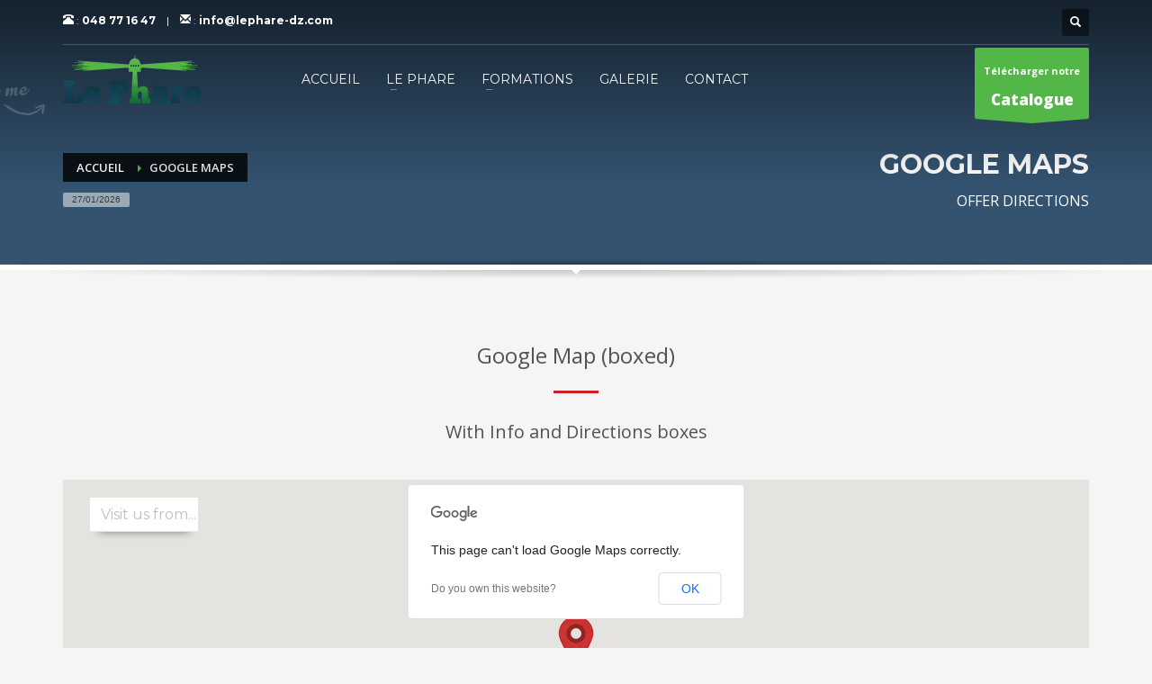

--- FILE ---
content_type: text/html; charset=UTF-8
request_url: https://www.lephare-dz.com/elements-google-map/
body_size: 25086
content:
<!DOCTYPE html>
<html lang="fr-FR">
<head>
<meta charset="UTF-8"/>
<meta name="twitter:widgets:csp" content="on"/>
<link rel="profile" href="http://gmpg.org/xfn/11"/>
<link rel="pingback" href="https://www.lephare-dz.com/xmlrpc.php"/>

<title>GOOGLE MAPS &#8211; LE PHARE HASNAOUI</title>
<meta name='robots' content='max-image-preview:large' />
<link rel='dns-prefetch' href='//maps.googleapis.com' />
<link rel='dns-prefetch' href='//www.google.com' />
<link rel='dns-prefetch' href='//fonts.googleapis.com' />
<link href='https://fonts.gstatic.com' crossorigin rel='preconnect' />
<link rel="alternate" type="application/rss+xml" title="LE PHARE HASNAOUI &raquo; Flux" href="https://www.lephare-dz.com/feed/" />
<link rel="alternate" type="application/rss+xml" title="LE PHARE HASNAOUI &raquo; Flux des commentaires" href="https://www.lephare-dz.com/comments/feed/" />
<link rel="alternate" type="application/rss+xml" title="LE PHARE HASNAOUI &raquo; GOOGLE MAPS Flux des commentaires" href="https://www.lephare-dz.com/elements-google-map/feed/" />
<!-- This site uses the Google Analytics by MonsterInsights plugin v7.15.1 - Using Analytics tracking - https://www.monsterinsights.com/ -->
<script data-rocketlazyloadscript='[data-uri]' type="text/javascript" data-cfasync="false"></script>
<!-- / Google Analytics by MonsterInsights -->
<style type="text/css">
img.wp-smiley,
img.emoji {
	display: inline !important;
	border: none !important;
	box-shadow: none !important;
	height: 1em !important;
	width: 1em !important;
	margin: 0 0.07em !important;
	vertical-align: -0.1em !important;
	background: none !important;
	padding: 0 !important;
}
</style>
	<link rel='stylesheet' id='zn_all_g_fonts-css'  href='//fonts.googleapis.com/css?family=Montserrat%3Aregular%2C500%2C700%7COpen+Sans%3Aregular%2C300%2C600%2C700%2C800&#038;ver=5.9.12&#038;display=swap' type='text/css' media='all' />
<link rel='stylesheet' id='wp-block-library-css'  href='https://www.lephare-dz.com/wp-includes/css/dist/block-library/style.min.css?ver=5.9.12' type='text/css' media='all' />
<style id='global-styles-inline-css' type='text/css'>
body{--wp--preset--color--black: #000000;--wp--preset--color--cyan-bluish-gray: #abb8c3;--wp--preset--color--white: #ffffff;--wp--preset--color--pale-pink: #f78da7;--wp--preset--color--vivid-red: #cf2e2e;--wp--preset--color--luminous-vivid-orange: #ff6900;--wp--preset--color--luminous-vivid-amber: #fcb900;--wp--preset--color--light-green-cyan: #7bdcb5;--wp--preset--color--vivid-green-cyan: #00d084;--wp--preset--color--pale-cyan-blue: #8ed1fc;--wp--preset--color--vivid-cyan-blue: #0693e3;--wp--preset--color--vivid-purple: #9b51e0;--wp--preset--gradient--vivid-cyan-blue-to-vivid-purple: linear-gradient(135deg,rgba(6,147,227,1) 0%,rgb(155,81,224) 100%);--wp--preset--gradient--light-green-cyan-to-vivid-green-cyan: linear-gradient(135deg,rgb(122,220,180) 0%,rgb(0,208,130) 100%);--wp--preset--gradient--luminous-vivid-amber-to-luminous-vivid-orange: linear-gradient(135deg,rgba(252,185,0,1) 0%,rgba(255,105,0,1) 100%);--wp--preset--gradient--luminous-vivid-orange-to-vivid-red: linear-gradient(135deg,rgba(255,105,0,1) 0%,rgb(207,46,46) 100%);--wp--preset--gradient--very-light-gray-to-cyan-bluish-gray: linear-gradient(135deg,rgb(238,238,238) 0%,rgb(169,184,195) 100%);--wp--preset--gradient--cool-to-warm-spectrum: linear-gradient(135deg,rgb(74,234,220) 0%,rgb(151,120,209) 20%,rgb(207,42,186) 40%,rgb(238,44,130) 60%,rgb(251,105,98) 80%,rgb(254,248,76) 100%);--wp--preset--gradient--blush-light-purple: linear-gradient(135deg,rgb(255,206,236) 0%,rgb(152,150,240) 100%);--wp--preset--gradient--blush-bordeaux: linear-gradient(135deg,rgb(254,205,165) 0%,rgb(254,45,45) 50%,rgb(107,0,62) 100%);--wp--preset--gradient--luminous-dusk: linear-gradient(135deg,rgb(255,203,112) 0%,rgb(199,81,192) 50%,rgb(65,88,208) 100%);--wp--preset--gradient--pale-ocean: linear-gradient(135deg,rgb(255,245,203) 0%,rgb(182,227,212) 50%,rgb(51,167,181) 100%);--wp--preset--gradient--electric-grass: linear-gradient(135deg,rgb(202,248,128) 0%,rgb(113,206,126) 100%);--wp--preset--gradient--midnight: linear-gradient(135deg,rgb(2,3,129) 0%,rgb(40,116,252) 100%);--wp--preset--duotone--dark-grayscale: url('#wp-duotone-dark-grayscale');--wp--preset--duotone--grayscale: url('#wp-duotone-grayscale');--wp--preset--duotone--purple-yellow: url('#wp-duotone-purple-yellow');--wp--preset--duotone--blue-red: url('#wp-duotone-blue-red');--wp--preset--duotone--midnight: url('#wp-duotone-midnight');--wp--preset--duotone--magenta-yellow: url('#wp-duotone-magenta-yellow');--wp--preset--duotone--purple-green: url('#wp-duotone-purple-green');--wp--preset--duotone--blue-orange: url('#wp-duotone-blue-orange');--wp--preset--font-size--small: 13px;--wp--preset--font-size--medium: 20px;--wp--preset--font-size--large: 36px;--wp--preset--font-size--x-large: 42px;}.has-black-color{color: var(--wp--preset--color--black) !important;}.has-cyan-bluish-gray-color{color: var(--wp--preset--color--cyan-bluish-gray) !important;}.has-white-color{color: var(--wp--preset--color--white) !important;}.has-pale-pink-color{color: var(--wp--preset--color--pale-pink) !important;}.has-vivid-red-color{color: var(--wp--preset--color--vivid-red) !important;}.has-luminous-vivid-orange-color{color: var(--wp--preset--color--luminous-vivid-orange) !important;}.has-luminous-vivid-amber-color{color: var(--wp--preset--color--luminous-vivid-amber) !important;}.has-light-green-cyan-color{color: var(--wp--preset--color--light-green-cyan) !important;}.has-vivid-green-cyan-color{color: var(--wp--preset--color--vivid-green-cyan) !important;}.has-pale-cyan-blue-color{color: var(--wp--preset--color--pale-cyan-blue) !important;}.has-vivid-cyan-blue-color{color: var(--wp--preset--color--vivid-cyan-blue) !important;}.has-vivid-purple-color{color: var(--wp--preset--color--vivid-purple) !important;}.has-black-background-color{background-color: var(--wp--preset--color--black) !important;}.has-cyan-bluish-gray-background-color{background-color: var(--wp--preset--color--cyan-bluish-gray) !important;}.has-white-background-color{background-color: var(--wp--preset--color--white) !important;}.has-pale-pink-background-color{background-color: var(--wp--preset--color--pale-pink) !important;}.has-vivid-red-background-color{background-color: var(--wp--preset--color--vivid-red) !important;}.has-luminous-vivid-orange-background-color{background-color: var(--wp--preset--color--luminous-vivid-orange) !important;}.has-luminous-vivid-amber-background-color{background-color: var(--wp--preset--color--luminous-vivid-amber) !important;}.has-light-green-cyan-background-color{background-color: var(--wp--preset--color--light-green-cyan) !important;}.has-vivid-green-cyan-background-color{background-color: var(--wp--preset--color--vivid-green-cyan) !important;}.has-pale-cyan-blue-background-color{background-color: var(--wp--preset--color--pale-cyan-blue) !important;}.has-vivid-cyan-blue-background-color{background-color: var(--wp--preset--color--vivid-cyan-blue) !important;}.has-vivid-purple-background-color{background-color: var(--wp--preset--color--vivid-purple) !important;}.has-black-border-color{border-color: var(--wp--preset--color--black) !important;}.has-cyan-bluish-gray-border-color{border-color: var(--wp--preset--color--cyan-bluish-gray) !important;}.has-white-border-color{border-color: var(--wp--preset--color--white) !important;}.has-pale-pink-border-color{border-color: var(--wp--preset--color--pale-pink) !important;}.has-vivid-red-border-color{border-color: var(--wp--preset--color--vivid-red) !important;}.has-luminous-vivid-orange-border-color{border-color: var(--wp--preset--color--luminous-vivid-orange) !important;}.has-luminous-vivid-amber-border-color{border-color: var(--wp--preset--color--luminous-vivid-amber) !important;}.has-light-green-cyan-border-color{border-color: var(--wp--preset--color--light-green-cyan) !important;}.has-vivid-green-cyan-border-color{border-color: var(--wp--preset--color--vivid-green-cyan) !important;}.has-pale-cyan-blue-border-color{border-color: var(--wp--preset--color--pale-cyan-blue) !important;}.has-vivid-cyan-blue-border-color{border-color: var(--wp--preset--color--vivid-cyan-blue) !important;}.has-vivid-purple-border-color{border-color: var(--wp--preset--color--vivid-purple) !important;}.has-vivid-cyan-blue-to-vivid-purple-gradient-background{background: var(--wp--preset--gradient--vivid-cyan-blue-to-vivid-purple) !important;}.has-light-green-cyan-to-vivid-green-cyan-gradient-background{background: var(--wp--preset--gradient--light-green-cyan-to-vivid-green-cyan) !important;}.has-luminous-vivid-amber-to-luminous-vivid-orange-gradient-background{background: var(--wp--preset--gradient--luminous-vivid-amber-to-luminous-vivid-orange) !important;}.has-luminous-vivid-orange-to-vivid-red-gradient-background{background: var(--wp--preset--gradient--luminous-vivid-orange-to-vivid-red) !important;}.has-very-light-gray-to-cyan-bluish-gray-gradient-background{background: var(--wp--preset--gradient--very-light-gray-to-cyan-bluish-gray) !important;}.has-cool-to-warm-spectrum-gradient-background{background: var(--wp--preset--gradient--cool-to-warm-spectrum) !important;}.has-blush-light-purple-gradient-background{background: var(--wp--preset--gradient--blush-light-purple) !important;}.has-blush-bordeaux-gradient-background{background: var(--wp--preset--gradient--blush-bordeaux) !important;}.has-luminous-dusk-gradient-background{background: var(--wp--preset--gradient--luminous-dusk) !important;}.has-pale-ocean-gradient-background{background: var(--wp--preset--gradient--pale-ocean) !important;}.has-electric-grass-gradient-background{background: var(--wp--preset--gradient--electric-grass) !important;}.has-midnight-gradient-background{background: var(--wp--preset--gradient--midnight) !important;}.has-small-font-size{font-size: var(--wp--preset--font-size--small) !important;}.has-medium-font-size{font-size: var(--wp--preset--font-size--medium) !important;}.has-large-font-size{font-size: var(--wp--preset--font-size--large) !important;}.has-x-large-font-size{font-size: var(--wp--preset--font-size--x-large) !important;}
</style>
<link rel='stylesheet' id='mptt-style-css'  href='https://www.lephare-dz.com/wp-content/plugins/mp-timetable/media/css/style.css?ver=2.4.16' type='text/css' media='all' />
<link rel='stylesheet' id='ppress-frontend-css'  href='https://www.lephare-dz.com/wp-content/plugins/wp-user-avatar/assets/css/frontend.min.css?ver=4.16.2' type='text/css' media='all' />
<link rel='stylesheet' id='ppress-flatpickr-css'  href='https://www.lephare-dz.com/wp-content/plugins/wp-user-avatar/assets/flatpickr/flatpickr.min.css?ver=4.16.2' type='text/css' media='all' />
<link rel='stylesheet' id='ppress-select2-css'  href='https://www.lephare-dz.com/wp-content/plugins/wp-user-avatar/assets/select2/select2.min.css?ver=5.9.12' type='text/css' media='all' />
<link rel='stylesheet' id='monsterinsights-popular-posts-style-css'  href='https://www.lephare-dz.com/wp-content/plugins/google-analytics-premium/assets/css/frontend.min.css?ver=7.15.1' type='text/css' media='all' />
<link rel='stylesheet' id='plhg-main-css-css'  href='https://www.lephare-dz.com/wp-content/plugins/hogash-post-love/assets/frontend/css/plhg-styles.css?ver=1.0.0' type='text/css' media='all' />
<link rel='stylesheet' id='kallyas-styles-css'  href='https://www.lephare-dz.com/wp-content/themes/kallyas/style.css?ver=4.18.0' type='text/css' media='all' />
<link rel='stylesheet' id='th-bootstrap-styles-css'  href='https://www.lephare-dz.com/wp-content/themes/kallyas/css/bootstrap.min.css?ver=4.18.0' type='text/css' media='all' />
<link rel='stylesheet' id='th-theme-template-styles-css'  href='https://www.lephare-dz.com/wp-content/themes/kallyas/css/template.min.css?ver=4.18.0' type='text/css' media='all' />
<link rel='stylesheet' id='zion-frontend-css'  href='https://www.lephare-dz.com/wp-content/themes/kallyas/framework/zion-builder/assets/css/znb_frontend.css?ver=1.0.29' type='text/css' media='all' />
<link rel='stylesheet' id='zn_static_content-css'  href='https://www.lephare-dz.com/wp-content/themes/kallyas/css/sliders/static_content_styles.css?ver=4.18.0' type='text/css' media='all' />
<link rel='stylesheet' id='2510-layout.css-css'  href='//www.lephare-dz.com/wp-content/uploads/zion-builder/cache/2510-layout.css?ver=3d9f69aed756b764199768e346ec2540' type='text/css' media='all' />
<link rel='stylesheet' id='kallyas-addon-nav-overlay-css-css'  href='https://www.lephare-dz.com/wp-content/plugins/kallyas-addon-nav-overlay/assets/styles.min.css?ver=1.0.10' type='text/css' media='all' />
<link rel='stylesheet' id='th-theme-print-stylesheet-css'  href='https://www.lephare-dz.com/wp-content/themes/kallyas/css/print.css?ver=4.18.0' type='text/css' media='print' />
<link rel='stylesheet' id='th-theme-options-styles-css'  href='//www.lephare-dz.com/wp-content/uploads/zn_dynamic.css?ver=1682680060' type='text/css' media='all' />
<script type='text/javascript' id='monsterinsights-frontend-script-js-extra'>
/* <![CDATA[ */
var monsterinsights_frontend = {"js_events_tracking":"true","download_extensions":"doc,pdf,ppt,zip,xls,docx,pptx,xlsx","inbound_paths":"[]","home_url":"https:\/\/www.lephare-dz.com","hash_tracking":"false"};
/* ]]> */
</script>
<script type='text/javascript' src='https://www.lephare-dz.com/wp-content/plugins/google-analytics-premium/assets/js/frontend.min.js?ver=7.15.1' id='monsterinsights-frontend-script-js'></script>
<script type='text/javascript' src='https://www.lephare-dz.com/wp-includes/js/jquery/jquery.min.js?ver=3.6.0' id='jquery-core-js'></script>
<script type='text/javascript' src='https://www.lephare-dz.com/wp-includes/js/jquery/jquery-migrate.min.js?ver=3.3.2' id='jquery-migrate-js'></script>
<script type='text/javascript' src='https://www.lephare-dz.com/wp-content/plugins/wp-user-avatar/assets/flatpickr/flatpickr.min.js?ver=4.16.2' id='ppress-flatpickr-js'></script>
<script type='text/javascript' src='https://www.lephare-dz.com/wp-content/plugins/wp-user-avatar/assets/select2/select2.min.js?ver=4.16.2' id='ppress-select2-js'></script>
<script type='text/javascript' id='plhg-main-script-js-extra'>
/* <![CDATA[ */
var plhg_script_vars = {"ajaxurl":"https:\/\/www.lephare-dz.com\/wp-admin\/admin-ajax.php","nonce":"4bf98844de","error_message":"Sorry, there was a problem processing your request."};
/* ]]> */
</script>
<script type='text/javascript' src='https://www.lephare-dz.com/wp-content/plugins/hogash-post-love/assets/frontend/js/script.js?ver=1.0.0' id='plhg-main-script-js'></script>
<script type='text/javascript' id='kl-recaptcha-js-extra'>
/* <![CDATA[ */
var zn_contact_form = {"captcha_not_filled":"Veuillez compl\u00e9ter la validation Captcha"};
/* ]]> */
</script>
<script type='text/javascript' src='https://www.google.com/recaptcha/api.js?onload=kallyasOnloadCallback&#038;ver=1' id='kl-recaptcha-js'></script>
<link rel="https://api.w.org/" href="https://www.lephare-dz.com/wp-json/" /><link rel="alternate" type="application/json" href="https://www.lephare-dz.com/wp-json/wp/v2/pages/2510" /><link rel="EditURI" type="application/rsd+xml" title="RSD" href="https://www.lephare-dz.com/xmlrpc.php?rsd" />
<link rel="wlwmanifest" type="application/wlwmanifest+xml" href="https://www.lephare-dz.com/wp-includes/wlwmanifest.xml" /> 
<meta name="generator" content="WordPress 5.9.12" />
<link rel="canonical" href="https://www.lephare-dz.com/elements-google-map/" />
<link rel='shortlink' href='https://www.lephare-dz.com/?p=2510' />
<link rel="alternate" type="application/json+oembed" href="https://www.lephare-dz.com/wp-json/oembed/1.0/embed?url=https%3A%2F%2Fwww.lephare-dz.com%2Felements-google-map%2F" />
<link rel="alternate" type="text/xml+oembed" href="https://www.lephare-dz.com/wp-json/oembed/1.0/embed?url=https%3A%2F%2Fwww.lephare-dz.com%2Felements-google-map%2F&#038;format=xml" />
<noscript><style type="text/css">.mptt-shortcode-wrapper .mptt-shortcode-table:first-of-type{display:table!important}.mptt-shortcode-wrapper .mptt-shortcode-table .mptt-event-container:hover{height:auto!important;min-height:100%!important}body.mprm_ie_browser .mptt-shortcode-wrapper .mptt-event-container{height:auto!important}@media (max-width:767px){.mptt-shortcode-wrapper .mptt-shortcode-table:first-of-type{display:none!important}}</style></noscript>		<meta name="theme-color"
			  content="#53b747">
				<meta name="viewport" content="width=device-width, initial-scale=1, maximum-scale=1"/>
		
		<!--[if lte IE 8]>
		<script type="text/javascript">var \$buoop = {
				vs: {i: 10, f: 25, o: 12.1, s: 7, n: 9}
			};

			\$buoop.ol = window.onload;

			window.onload = function () {
				try {
					if (\$buoop.ol) {
						\$buoop.ol()
					}
				}
				catch (e) {
				}

				var e = document.createElement("script");
				e.setAttribute("type", "text/javascript");
				e.setAttribute("src", "https://browser-update.org/update.js");
				document.body.appendChild(e);
			};</script>
		<![endif]-->

		<!-- for IE6-8 support of HTML5 elements -->
		<!--[if lt IE 9]>
		<script src="//html5shim.googlecode.com/svn/trunk/html5.js"></script>
		<![endif]-->
		
	<!-- Fallback for animating in viewport -->
	<noscript>
		<style type="text/css" media="screen">
			.zn-animateInViewport {visibility: visible;}
		</style>
	</noscript>
	<meta name="generator" content="Powered by Slider Revolution 6.5.10 - responsive, Mobile-Friendly Slider Plugin for WordPress with comfortable drag and drop interface." />
<link rel="icon" href="https://www.lephare-dz.com/wp-content/uploads/2019/10/favicon.ico" sizes="32x32" />
<link rel="icon" href="https://www.lephare-dz.com/wp-content/uploads/2019/10/favicon.ico" sizes="192x192" />
<link rel="apple-touch-icon" href="https://www.lephare-dz.com/wp-content/uploads/2019/10/favicon.ico" />
<meta name="msapplication-TileImage" content="https://www.lephare-dz.com/wp-content/uploads/2019/10/favicon.ico" />
<script type="text/javascript">function setREVStartSize(e){
			//window.requestAnimationFrame(function() {				 
				window.RSIW = window.RSIW===undefined ? window.innerWidth : window.RSIW;	
				window.RSIH = window.RSIH===undefined ? window.innerHeight : window.RSIH;	
				try {								
					var pw = document.getElementById(e.c).parentNode.offsetWidth,
						newh;
					pw = pw===0 || isNaN(pw) ? window.RSIW : pw;
					e.tabw = e.tabw===undefined ? 0 : parseInt(e.tabw);
					e.thumbw = e.thumbw===undefined ? 0 : parseInt(e.thumbw);
					e.tabh = e.tabh===undefined ? 0 : parseInt(e.tabh);
					e.thumbh = e.thumbh===undefined ? 0 : parseInt(e.thumbh);
					e.tabhide = e.tabhide===undefined ? 0 : parseInt(e.tabhide);
					e.thumbhide = e.thumbhide===undefined ? 0 : parseInt(e.thumbhide);
					e.mh = e.mh===undefined || e.mh=="" || e.mh==="auto" ? 0 : parseInt(e.mh,0);		
					if(e.layout==="fullscreen" || e.l==="fullscreen") 						
						newh = Math.max(e.mh,window.RSIH);					
					else{					
						e.gw = Array.isArray(e.gw) ? e.gw : [e.gw];
						for (var i in e.rl) if (e.gw[i]===undefined || e.gw[i]===0) e.gw[i] = e.gw[i-1];					
						e.gh = e.el===undefined || e.el==="" || (Array.isArray(e.el) && e.el.length==0)? e.gh : e.el;
						e.gh = Array.isArray(e.gh) ? e.gh : [e.gh];
						for (var i in e.rl) if (e.gh[i]===undefined || e.gh[i]===0) e.gh[i] = e.gh[i-1];
											
						var nl = new Array(e.rl.length),
							ix = 0,						
							sl;					
						e.tabw = e.tabhide>=pw ? 0 : e.tabw;
						e.thumbw = e.thumbhide>=pw ? 0 : e.thumbw;
						e.tabh = e.tabhide>=pw ? 0 : e.tabh;
						e.thumbh = e.thumbhide>=pw ? 0 : e.thumbh;					
						for (var i in e.rl) nl[i] = e.rl[i]<window.RSIW ? 0 : e.rl[i];
						sl = nl[0];									
						for (var i in nl) if (sl>nl[i] && nl[i]>0) { sl = nl[i]; ix=i;}															
						var m = pw>(e.gw[ix]+e.tabw+e.thumbw) ? 1 : (pw-(e.tabw+e.thumbw)) / (e.gw[ix]);					
						newh =  (e.gh[ix] * m) + (e.tabh + e.thumbh);
					}
					var el = document.getElementById(e.c);
					if (el!==null && el) el.style.height = newh+"px";					
					el = document.getElementById(e.c+"_wrapper");
					if (el!==null && el) {
						el.style.height = newh+"px";
						el.style.display = "block";
					}
				} catch(e){
					console.log("Failure at Presize of Slider:" + e)
				}					   
			//});
		  };</script>
<!-- Global site tag (gtag.js) - Google Analytics -->
<script data-rocketlazyloadscript='https://www.googletagmanager.com/gtag/js?id=UA-172938697-1' async ></script>
<script data-rocketlazyloadscript='[data-uri]' ></script></head>

<body  class="page-template-default page page-id-2510 res1170 kl-follow-menu kl-skin--light" itemscope="itemscope" itemtype="https://schema.org/WebPage" >


<div class="login_register_stuff"></div><!-- end login register stuff -->		<div id="fb-root"></div>
		<script>(function (d, s, id) {
			var js, fjs = d.getElementsByTagName(s)[0];
			if (d.getElementById(id)) {return;}
			js = d.createElement(s); js.id = id;
			js.src = "https://connect.facebook.net/en_US/sdk.js#xfbml=1&version=v3.0";
			fjs.parentNode.insertBefore(js, fjs);
		}(document, 'script', 'facebook-jssdk'));</script>
		
<div id="zn-nav-overlay" class="znNavOvr znNavOvr--layoutS1 znNavOvr--animation1 znNavOvr--theme-light">

	<div class="znNavOvr-inner is-empty">

		<div class="znNavOvr-menuWrapper"></div>
	</div>

	<a href="#" class="znNavOvr-close znNavOvr-close--trSmall" id="znNavOvr-close">
		<span></span>
		<svg x="0px" y="0px" width="54px" height="54px" viewBox="0 0 54 54">
			<circle fill="transparent" stroke="#656e79" stroke-width="1" cx="27" cy="27" r="25" stroke-dasharray="157 157" stroke-dashoffset="157"></circle>
		</svg>
	</a>
</div>

<div id="page_wrapper">

<header id="header" class="site-header  style7 cta_button  header--follow    sticky-resize headerstyle--default site-header--absolute nav-th--light sheader-sh--light"   role="banner" itemscope="itemscope" itemtype="https://schema.org/WPHeader" >
	<div class="kl-header-bg "></div>	<div class="site-header-wrapper sticky-top-area">

		<div class="site-header-top-wrapper topbar-style--default  sh--light">

			<div class="siteheader-container container">

				

	
	<div class="fxb-row site-header-row site-header-top ">

		<div class='fxb-col fxb fxb-start-x fxb-center-y fxb-basis-auto site-header-col-left site-header-top-left'>
			<div class="sh-component kl-header-toptext kl-font-alt"><span class="znListItems-icon znListItems-icon-1" data-zniconfam="glyphicons_halflingsregular" data-zn_icon=""></span> : <a href="tel:048771647" class="fw-bold">048 77 16 47</a>    |    <span class="znListItems-icon znListItems-icon-2" data-zniconfam="glyphicons_halflingsregular" data-zn_icon="✉"></span> : <a href="mailto:info@lephare-dz.com" class="fw-bold">info@lephare-dz.com</a></div>					</div>

		<div class='fxb-col fxb fxb-end-x fxb-center-y fxb-basis-auto site-header-col-right site-header-top-right'>
						
		<div id="search" class="sh-component header-search headsearch--def">

			<a href="#" class="searchBtn header-search-button">
				<span class="glyphicon glyphicon-search kl-icon-white"></span>
			</a>

			<div class="search-container header-search-container">
				
<form id="searchform" class="gensearch__form" action="https://www.lephare-dz.com/" method="get">
	<input id="s" name="s" value="" class="inputbox gensearch__input" type="text" placeholder="Rechercher ..." />
	<button type="submit" id="searchsubmit" value="go" class="gensearch__submit glyphicon glyphicon-search"></button>
	</form>			</div>
		</div>

				</div>

	</div><!-- /.site-header-top -->

	<div class="separator site-header-separator "></div>

			</div>
		</div><!-- /.site-header-top-wrapper -->

		<div class="kl-top-header site-header-main-wrapper clearfix   header-no-bottom  sh--light">

			<div class="container siteheader-container ">

				<div class='fxb-col fxb-basis-auto'>

					

<div class="fxb-row site-header-row site-header-main ">

	<div class='fxb-col fxb fxb-start-x fxb-center-y fxb-basis-auto fxb-grow-0 fxb-sm-full site-header-col-left site-header-main-left'>
				<div id="logo-container" class="logo-container hasInfoCard hasHoverMe logosize--yes zn-original-logo">
			<!-- Logo -->
			<h3 class='site-logo logo ' id='logo'><a href='https://www.lephare-dz.com/' class='site-logo-anch'><img class="logo-img site-logo-img" src="https://www.lephare-dz.com/wp-content/uploads/2019/10/logo.png"  alt="LE PHARE HASNAOUI" title="Institut privé de formation professionnelle"  /></a></h3>			<!-- InfoCard -->
			
		<div id="infocard" class="logo-infocard">
			<div class="custom ">
				<div class="row">
					<div class="col-sm-5">
						<div class="infocard-wrapper text-center">
															<p><img src="https://www.lephare-dz.com/wp-content/uploads/2019/10/logo-white.png" alt="LE PHARE HASNAOUI"></p>
																						<p>SPA LE PHARE HASNAOUI est un institut privé de formation professionnelle</p>													</div>
					</div>

					<div class="col-sm-7">
						<div class="custom contact-details">

														<p>
																	<strong>Tél : 048771647  / 048771921</strong><br>								
																	Email :&nbsp;<a href="mailto:info@lepahre-dz.com">info@lepahre-dz.com</a>
															</p>
							
															<p>
								LE PHARE HASNAOUI<br/>Cité Makam Chahid, Ilot J10, Sidi Bel Abbès, 22000 - Algérie								</p>
							
															<a href="https://goo.gl/maps/Bf38sRXk356tc2xcA" target="_blank" class="map-link">
									<span class="glyphicon glyphicon-map-marker kl-icon-white"></span>
									<span>Ouvrir dans Google Maps</span>
								</a>
							
						</div>

						<div style="height:20px;"></div>

						<ul class="social-icons sc--clean"><li class="social-icons-li"><a href="https://www.facebook.com/lephare.hasnaoui.spa/" data-zniconfam="kl-social-icons" data-zn_icon="" target="_blank" title="Facebook"></a></li><li class="social-icons-li"><a href="https://www.linkedin.com/company/le-phare-hasnaoui/" data-zniconfam="kl-social-icons" data-zn_icon="" target="_blank" title="Linkedin"></a></li><li class="social-icons-li"><a href="https://www.instagram.com/le.phare.hasnaoui/" data-zniconfam="kl-social-icons" data-zn_icon="" target="_blank" title="Instagram"></a></li></ul>					</div>
				</div>
			</div>
		</div>
			</div>

		<div class="separator site-header-separator visible-xs"></div>	</div>

	<div class='fxb-col fxb fxb-center-x fxb-center-y fxb-basis-auto fxb-sm-half site-header-col-center site-header-main-center'>
				<div class="sh-component main-menu-wrapper" role="navigation" itemscope="itemscope" itemtype="https://schema.org/SiteNavigationElement" >

					<div class="zn-res-menuwrapper">
			<a href="#" class="zn-res-trigger zn-menuBurger zn-menuBurger--3--s zn-menuBurger--anim1 " id="zn-res-trigger">
				<span></span>
				<span></span>
				<span></span>
			</a>
		</div><!-- end responsive menu -->
		<div id="main-menu" class="main-nav mainnav--overlay mainnav--active-bg mainnav--pointer-dash nav-mm--light zn_mega_wrapper "><ul id="menu-phare-menu" class="main-menu main-menu-nav zn_mega_menu "><li id="menu-item-3096" class="main-menu-item menu-item menu-item-type-post_type menu-item-object-page menu-item-home menu-item-3096  main-menu-item-top  menu-item-even menu-item-depth-0"><a href="https://www.lephare-dz.com/" class=" main-menu-link main-menu-link-top"><span>Accueil</span></a></li>
<li id="menu-item-2796" class="main-menu-item menu-item menu-item-type-custom menu-item-object-custom menu-item-has-children menu-item-2796  main-menu-item-top  menu-item-even menu-item-depth-0"><a href="#" class=" main-menu-link main-menu-link-top"><span>LE PHARE</span></a>
<ul class="sub-menu clearfix">
	<li id="menu-item-3115" class="main-menu-item menu-item menu-item-type-post_type menu-item-object-page menu-item-3115  main-menu-item-sub  menu-item-odd menu-item-depth-1"><a href="https://www.lephare-dz.com/presentation/" class=" main-menu-link main-menu-link-sub"><span>Présentation</span></a></li>
	<li id="menu-item-3175" class="main-menu-item menu-item menu-item-type-post_type menu-item-object-page menu-item-3175  main-menu-item-sub  menu-item-odd menu-item-depth-1"><a href="https://www.lephare-dz.com/le-mot-de-la-directrice/" class=" main-menu-link main-menu-link-sub"><span>Le mot de la Directrice</span></a></li>
	<li id="menu-item-3163" class="main-menu-item menu-item menu-item-type-post_type menu-item-object-page menu-item-3163  main-menu-item-sub  menu-item-odd menu-item-depth-1"><a href="https://www.lephare-dz.com/missions-valeurs/" class=" main-menu-link main-menu-link-sub"><span>Missions &#038; Valeurs</span></a></li>
	<li id="menu-item-3218" class="main-menu-item menu-item menu-item-type-post_type menu-item-object-page menu-item-3218  main-menu-item-sub  menu-item-odd menu-item-depth-1"><a href="https://www.lephare-dz.com/politique-qualite/" class=" main-menu-link main-menu-link-sub"><span>Politique Qualité</span></a></li>
</ul>
</li>
<li id="menu-item-2801" class="main-menu-item menu-item menu-item-type-custom menu-item-object-custom menu-item-has-children menu-item-2801  main-menu-item-top  menu-item-even menu-item-depth-0"><a href="#" class=" main-menu-link main-menu-link-top"><span>FORMATIONS</span></a>
<ul class="sub-menu clearfix">
	<li id="menu-item-3390" class="main-menu-item menu-item menu-item-type-post_type menu-item-object-post menu-item-3390  main-menu-item-sub  menu-item-odd menu-item-depth-1"><a href="https://www.lephare-dz.com/bts-commerce-international/" class=" main-menu-link main-menu-link-sub"><span>Brevet de Technicien Supérieur</span></a></li>
	<li id="menu-item-3391" class="main-menu-item menu-item menu-item-type-post_type menu-item-object-post menu-item-3391  main-menu-item-sub  menu-item-odd menu-item-depth-1"><a href="https://www.lephare-dz.com/brevet-des-chauffeurs-professionnels/" class=" main-menu-link main-menu-link-sub"><span>Brevet des Chauffeurs Professionnels</span></a></li>
	<li id="menu-item-3616" class="main-menu-item menu-item menu-item-type-post_type menu-item-object-post menu-item-3616  main-menu-item-sub  menu-item-odd menu-item-depth-1"><a href="https://www.lephare-dz.com/master-business-administration/" class=" main-menu-link main-menu-link-sub"><span>Master of Business Administration</span></a></li>
	<li id="menu-item-4273" class="main-menu-item menu-item menu-item-type-taxonomy menu-item-object-category menu-item-has-children menu-item-4273  main-menu-item-sub  menu-item-odd menu-item-depth-1"><a href="https://www.lephare-dz.com/formations/logistique-transport/caces/" class=" main-menu-link main-menu-link-sub"><span>Certificat d&rsquo;Aptitude à la Conduite En Sécurité</span></a>
	<ul class="sub-menu clearfix">
		<li id="menu-item-2933" class="main-menu-item menu-item menu-item-type-post_type menu-item-object-post menu-item-2933  main-menu-item-sub main-menu-item-sub-sub menu-item-even menu-item-depth-2"><a href="https://www.lephare-dz.com/conduite-un-chariot-elevateur/" class=" main-menu-link main-menu-link-sub"><span>Conduite d’un Chariot Élévateur</span></a></li>
		<li id="menu-item-2934" class="main-menu-item menu-item menu-item-type-post_type menu-item-object-post menu-item-2934  main-menu-item-sub main-menu-item-sub-sub menu-item-even menu-item-depth-2"><a href="https://www.lephare-dz.com/conduite-un-chargeur-sur-pneus/" class=" main-menu-link main-menu-link-sub"><span>Conduite d&rsquo;un Chargeur sur Pneus</span></a></li>
		<li id="menu-item-4870" class="main-menu-item menu-item menu-item-type-post_type menu-item-object-post menu-item-4870  main-menu-item-sub main-menu-item-sub-sub menu-item-even menu-item-depth-2"><a href="https://www.lephare-dz.com/validation-aptitude-conduite-en-securite-des-grues/" class=" main-menu-link main-menu-link-sub"><span>Validation d’Aptitude à la Conduite en Sécurité des Grues</span></a></li>
	</ul>
</li>
	<li id="menu-item-3605" class="main-menu-item menu-item menu-item-type-taxonomy menu-item-object-category menu-item-has-children menu-item-3605  main-menu-item-sub  menu-item-odd menu-item-depth-1"><a href="https://www.lephare-dz.com/formations/communication-developpement-personnel/" class=" main-menu-link main-menu-link-sub"><span>Communication &#038; Développement Personnel</span></a>
	<ul class="sub-menu clearfix">
		<li id="menu-item-3535" class="main-menu-item menu-item menu-item-type-post_type menu-item-object-post menu-item-3535  main-menu-item-sub main-menu-item-sub-sub menu-item-even menu-item-depth-2"><a href="https://www.lephare-dz.com/gestion-conflits-interpersonnels-agressivite-communiquer-efficacement/" class=" main-menu-link main-menu-link-sub"><span>Gestion des conflits Interpersonnels, l’agressivité, et communiquer efficacement</span></a></li>
		<li id="menu-item-3629" class="main-menu-item menu-item menu-item-type-post_type menu-item-object-post menu-item-3629  main-menu-item-sub main-menu-item-sub-sub menu-item-even menu-item-depth-2"><a href="https://www.lephare-dz.com/gestion-stress-risques-psychosociaux/" class=" main-menu-link main-menu-link-sub"><span>Gestion du Stress et les Risques Psychosociaux</span></a></li>
		<li id="menu-item-3538" class="main-menu-item menu-item menu-item-type-post_type menu-item-object-post menu-item-3538  main-menu-item-sub main-menu-item-sub-sub menu-item-even menu-item-depth-2"><a href="https://www.lephare-dz.com/gestion-du-temps/" class=" main-menu-link main-menu-link-sub"><span>Gestion du temps (organisation du travail)</span></a></li>
		<li id="menu-item-3537" class="main-menu-item menu-item menu-item-type-post_type menu-item-object-post menu-item-3537  main-menu-item-sub main-menu-item-sub-sub menu-item-even menu-item-depth-2"><a href="https://www.lephare-dz.com/ecrits-professionnels/" class=" main-menu-link main-menu-link-sub"><span>Les écrits professionnels</span></a></li>
		<li id="menu-item-4524" class="main-menu-item menu-item menu-item-type-post_type menu-item-object-post menu-item-4524  main-menu-item-sub main-menu-item-sub-sub menu-item-even menu-item-depth-2"><a href="https://www.lephare-dz.com/metier-assistanat-et-secretariat-techniques-et-organisation/" class=" main-menu-link main-menu-link-sub"><span>Métier d&rsquo;assistanat et secrétariat : techniques et organisation</span></a></li>
		<li id="menu-item-3695" class="main-menu-item menu-item menu-item-type-post_type menu-item-object-post menu-item-3695  main-menu-item-sub main-menu-item-sub-sub menu-item-even menu-item-depth-2"><a href="https://www.lephare-dz.com/pratique-de-la-communication-interpersonnelle-et-organisationnelle/" class=" main-menu-link main-menu-link-sub"><span>Pratique de la Communication Interpersonnelle et Organisationnelle</span></a></li>
		<li id="menu-item-3655" class="main-menu-item menu-item menu-item-type-post_type menu-item-object-post menu-item-3655  main-menu-item-sub main-menu-item-sub-sub menu-item-even menu-item-depth-2"><a href="https://www.lephare-dz.com/prise-parole-public/" class=" main-menu-link main-menu-link-sub"><span>Prise de Parole en Public</span></a></li>
		<li id="menu-item-4525" class="main-menu-item menu-item menu-item-type-post_type menu-item-object-post menu-item-4525  main-menu-item-sub main-menu-item-sub-sub menu-item-even menu-item-depth-2"><a href="https://www.lephare-dz.com/seminaire-sur-la-redaction-des-emails-professionnels/" class=" main-menu-link main-menu-link-sub"><span>Séminaire sur la rédaction des emails professionnels</span></a></li>
	</ul>
</li>
	<li id="menu-item-3606" class="main-menu-item nmr-administrator menu-item menu-item-type-taxonomy menu-item-object-category menu-item-has-children menu-item-3606  main-menu-item-sub  menu-item-odd menu-item-depth-1"><a href="https://www.lephare-dz.com/formations/droit-affaires-juridique/" class=" main-menu-link main-menu-link-sub"><span>Droit des Affaires &#038; Juridique</span></a>
	<ul class="sub-menu clearfix">
		<li id="menu-item-4526" class="main-menu-item menu-item menu-item-type-post_type menu-item-object-post menu-item-4526  main-menu-item-sub main-menu-item-sub-sub menu-item-even menu-item-depth-2"><a href="https://www.lephare-dz.com/analyse-lecture-et-etablissement-des-contrats/" class=" main-menu-link main-menu-link-sub"><span>Analyse, Lecture et Etablissement des Contrats</span></a></li>
		<li id="menu-item-4527" class="main-menu-item menu-item menu-item-type-post_type menu-item-object-post menu-item-4527  main-menu-item-sub main-menu-item-sub-sub menu-item-even menu-item-depth-2"><a href="https://www.lephare-dz.com/groupe-de-societes-et-consolidation-des-comptes-volets-juridique-comptable-et-fiscal/" class=" main-menu-link main-menu-link-sub"><span>Groupe de sociétés et consolidation des comptes, volets juridique, comptable et fiscal</span></a></li>
		<li id="menu-item-4528" class="main-menu-item menu-item menu-item-type-post_type menu-item-object-post menu-item-4528  main-menu-item-sub main-menu-item-sub-sub menu-item-even menu-item-depth-2"><a href="https://www.lephare-dz.com/lenvironnement-juridique-et-economique-de-la-logistique-et-du-transport/" class=" main-menu-link main-menu-link-sub"><span>L&rsquo;environnement juridique et économique de la logistique et du transport</span></a></li>
		<li id="menu-item-4529" class="main-menu-item menu-item menu-item-type-post_type menu-item-object-post menu-item-4529  main-menu-item-sub main-menu-item-sub-sub menu-item-even menu-item-depth-2"><a href="https://www.lephare-dz.com/le-droit-de-travail-et-la-gestion-de-la-relation-de-travail/" class=" main-menu-link main-menu-link-sub"><span>Le Droit de Travail et la Gestion de la Relation de Travail</span></a></li>
	</ul>
</li>
	<li id="menu-item-3607" class="main-menu-item menu-item menu-item-type-taxonomy menu-item-object-category menu-item-has-children menu-item-3607  main-menu-item-sub  menu-item-odd menu-item-depth-1"><a href="https://www.lephare-dz.com/formations/finance-comptabilite/" class=" main-menu-link main-menu-link-sub"><span>Finance &#038; Comptabilité</span></a>
	<ul class="sub-menu clearfix">
		<li id="menu-item-4531" class="main-menu-item menu-item menu-item-type-post_type menu-item-object-post menu-item-4531  main-menu-item-sub main-menu-item-sub-sub menu-item-even menu-item-depth-2"><a href="https://www.lephare-dz.com/elaboration-de-la-liasse-fiscale/" class=" main-menu-link main-menu-link-sub"><span>Élaboration de la liasse fiscale</span></a></li>
		<li id="menu-item-3536" class="main-menu-item menu-item menu-item-type-post_type menu-item-object-post menu-item-3536  main-menu-item-sub main-menu-item-sub-sub menu-item-even menu-item-depth-2"><a href="https://www.lephare-dz.com/etude-de-prix/" class=" main-menu-link main-menu-link-sub"><span>Étude de Prix</span></a></li>
		<li id="menu-item-3596" class="main-menu-item menu-item menu-item-type-post_type menu-item-object-post menu-item-3596  main-menu-item-sub main-menu-item-sub-sub menu-item-even menu-item-depth-2"><a href="https://www.lephare-dz.com/evaluation-elaboration-bilan-annuel-formation/" class=" main-menu-link main-menu-link-sub"><span>Évaluation et élaboration du bilan annuel de la formation</span></a></li>
		<li id="menu-item-4530" class="main-menu-item menu-item menu-item-type-post_type menu-item-object-post menu-item-4530  main-menu-item-sub main-menu-item-sub-sub menu-item-even menu-item-depth-2"><a href="https://www.lephare-dz.com/groupe-de-societes-et-consolidation-des-comptes-volets-juridique-comptable-et-fiscal/" class=" main-menu-link main-menu-link-sub"><span>Groupe de sociétés et consolidation des comptes, volets juridique, comptable et fiscal</span></a></li>
		<li id="menu-item-4532" class="main-menu-item menu-item menu-item-type-post_type menu-item-object-post menu-item-4532  main-menu-item-sub main-menu-item-sub-sub menu-item-even menu-item-depth-2"><a href="https://www.lephare-dz.com/les-regles-ingenierie-financiere-de-entreprise-en-economie-de-marche/" class=" main-menu-link main-menu-link-sub"><span>Les règles d’ingénierie financière de l&rsquo;entreprise en économie de marché</span></a></li>
		<li id="menu-item-4533" class="main-menu-item menu-item menu-item-type-post_type menu-item-object-post menu-item-4533  main-menu-item-sub main-menu-item-sub-sub menu-item-even menu-item-depth-2"><a href="https://www.lephare-dz.com/seminaire-sur-la-loi-de-finance-2018/" class=" main-menu-link main-menu-link-sub"><span>Séminaire sur la loi de finance 2018</span></a></li>
	</ul>
</li>
	<li id="menu-item-2999" class="main-menu-item menu-item menu-item-type-taxonomy menu-item-object-category menu-item-has-children menu-item-2999  main-menu-item-sub  menu-item-odd menu-item-depth-1"><a href="https://www.lephare-dz.com/formations/gestion-stocks/" class=" main-menu-link main-menu-link-sub"><span>Gestion des Stocks</span></a>
	<ul class="sub-menu clearfix">
		<li id="menu-item-3165" class="main-menu-item menu-item menu-item-type-post_type menu-item-object-post menu-item-3165  main-menu-item-sub main-menu-item-sub-sub menu-item-even menu-item-depth-2"><a href="https://www.lephare-dz.com/definir-la-necessite-dun-inventaire/" class=" main-menu-link main-menu-link-sub"><span>Définir la nécessité d’un inventaire</span></a></li>
		<li id="menu-item-3164" class="main-menu-item menu-item menu-item-type-post_type menu-item-object-post menu-item-3164  main-menu-item-sub main-menu-item-sub-sub menu-item-even menu-item-depth-2"><a href="https://www.lephare-dz.com/suivre-et-interpreter-les-resultats-dun-inventaire/" class=" main-menu-link main-menu-link-sub"><span>Interpréter les résultats d’un inventaire</span></a></li>
	</ul>
</li>
	<li id="menu-item-3608" class="main-menu-item menu-item menu-item-type-taxonomy menu-item-object-category menu-item-has-children menu-item-3608  main-menu-item-sub  menu-item-odd menu-item-depth-1"><a href="https://www.lephare-dz.com/formations/gestion-ressources-humaines/" class=" main-menu-link main-menu-link-sub"><span>Gestion des Ressources Humaines</span></a>
	<ul class="sub-menu clearfix">
		<li id="menu-item-4534" class="main-menu-item menu-item menu-item-type-post_type menu-item-object-post menu-item-4534  main-menu-item-sub main-menu-item-sub-sub menu-item-even menu-item-depth-2"><a href="https://www.lephare-dz.com/comment-construire-une-grille-des-salaires-et-un-regime-indemnitaire/" class=" main-menu-link main-menu-link-sub"><span>Comment construire une grille des salaires et un régime indemnitaire</span></a></li>
		<li id="menu-item-2932" class="main-menu-item menu-item menu-item-type-post_type menu-item-object-post menu-item-2932  main-menu-item-sub main-menu-item-sub-sub menu-item-even menu-item-depth-2"><a href="https://www.lephare-dz.com/initiation-au-management-et-gestion-des-rh/" class=" main-menu-link main-menu-link-sub"><span>Initiation au Management et Gestion des RH</span></a></li>
		<li id="menu-item-4535" class="main-menu-item menu-item menu-item-type-post_type menu-item-object-post menu-item-4535  main-menu-item-sub main-menu-item-sub-sub menu-item-even menu-item-depth-2"><a href="https://www.lephare-dz.com/gestion-des-oeuvres-sociales/" class=" main-menu-link main-menu-link-sub"><span>La gestion des oeuvres sociales</span></a></li>
		<li id="menu-item-4536" class="main-menu-item menu-item menu-item-type-post_type menu-item-object-post menu-item-4536  main-menu-item-sub main-menu-item-sub-sub menu-item-even menu-item-depth-2"><a href="https://www.lephare-dz.com/le-droit-de-travail-et-la-gestion-de-la-relation-de-travail/" class=" main-menu-link main-menu-link-sub"><span>Le Droit de Travail et la Gestion de la Relation de Travail</span></a></li>
		<li id="menu-item-4328" class="main-menu-item menu-item menu-item-type-post_type menu-item-object-post menu-item-4328  main-menu-item-sub main-menu-item-sub-sub menu-item-even menu-item-depth-2"><a href="https://www.lephare-dz.com/ressources-humaines-pour-les-non-rh-initiation/" class=" main-menu-link main-menu-link-sub"><span>Ressources Humaines pour les non RH (initiation)</span></a></li>
		<li id="menu-item-3600" class="main-menu-item menu-item menu-item-type-post_type menu-item-object-post menu-item-3600  main-menu-item-sub main-menu-item-sub-sub menu-item-even menu-item-depth-2"><a href="https://www.lephare-dz.com/techniques-recrutement-selection/" class=" main-menu-link main-menu-link-sub"><span>Techniques de Recrutement et de Sélection</span></a></li>
	</ul>
</li>
	<li id="menu-item-2993" class="main-menu-item menu-item menu-item-type-taxonomy menu-item-object-category menu-item-has-children menu-item-2993  main-menu-item-sub  menu-item-odd menu-item-depth-1"><a href="https://www.lephare-dz.com/formations/hse/" class=" main-menu-link main-menu-link-sub"><span>Hygiène, Sécurité &#038; Environnement</span></a>
	<ul class="sub-menu clearfix">
		<li id="menu-item-4854" class="main-menu-item menu-item menu-item-type-post_type menu-item-object-post menu-item-4854  main-menu-item-sub main-menu-item-sub-sub menu-item-even menu-item-depth-2"><a href="https://www.lephare-dz.com/commission-paritaire-hygiene-et-securite-cphs/" class=" main-menu-link main-menu-link-sub"><span>Commission Paritaire d’Hygiène et Sécurité C.P.H.S</span></a></li>
		<li id="menu-item-4538" class="main-menu-item menu-item menu-item-type-post_type menu-item-object-post menu-item-4538  main-menu-item-sub main-menu-item-sub-sub menu-item-even menu-item-depth-2"><a href="https://www.lephare-dz.com/montage-demontage-des-echafaudages/" class=" main-menu-link main-menu-link-sub"><span>Montage, démontage des échafaudages</span></a></li>
		<li id="menu-item-2927" class="main-menu-item menu-item menu-item-type-post_type menu-item-object-post menu-item-2927  main-menu-item-sub main-menu-item-sub-sub menu-item-even menu-item-depth-2"><a href="https://www.lephare-dz.com/secourisme-niveau-1/" class=" main-menu-link main-menu-link-sub"><span>Secourisme Niveau I</span></a></li>
		<li id="menu-item-2926" class="main-menu-item menu-item menu-item-type-post_type menu-item-object-post menu-item-2926  main-menu-item-sub main-menu-item-sub-sub menu-item-even menu-item-depth-2"><a href="https://www.lephare-dz.com/secourisme-niveau-2/" class=" main-menu-link main-menu-link-sub"><span>Secourisme Niveau II</span></a></li>
	</ul>
</li>
	<li id="menu-item-2994" class="main-menu-item menu-item menu-item-type-taxonomy menu-item-object-category menu-item-has-children menu-item-2994  main-menu-item-sub  menu-item-odd menu-item-depth-1"><a href="https://www.lephare-dz.com/formations/informatique/" class=" main-menu-link main-menu-link-sub"><span>Informatique</span></a>
	<ul class="sub-menu clearfix">
		<li id="menu-item-2928" class="main-menu-item menu-item menu-item-type-post_type menu-item-object-post menu-item-2928  main-menu-item-sub main-menu-item-sub-sub menu-item-even menu-item-depth-2"><a href="https://www.lephare-dz.com/microsoft-office/" class=" main-menu-link main-menu-link-sub"><span>Microsoft Office</span></a></li>
		<li id="menu-item-2938" class="main-menu-item menu-item menu-item-type-custom menu-item-object-custom menu-item-has-children menu-item-2938  main-menu-item-sub main-menu-item-sub-sub menu-item-even menu-item-depth-2"><a href="#" class=" main-menu-link main-menu-link-sub"><span>Microsoft Excel</span></a>
		<ul class="sub-menu clearfix">
			<li id="menu-item-2930" class="main-menu-item menu-item menu-item-type-post_type menu-item-object-post menu-item-2930  main-menu-item-sub main-menu-item-sub-sub menu-item-odd menu-item-depth-3"><a href="https://www.lephare-dz.com/microsoft-excel-niveau-1/" class=" main-menu-link main-menu-link-sub"><span>Microsoft Excel – Niveau I</span></a></li>
			<li id="menu-item-2929" class="main-menu-item menu-item menu-item-type-post_type menu-item-object-post menu-item-2929  main-menu-item-sub main-menu-item-sub-sub menu-item-odd menu-item-depth-3"><a href="https://www.lephare-dz.com/microsoft-excel-niveau-2/" class=" main-menu-link main-menu-link-sub"><span>Microsoft Excel – Niveau II</span></a></li>
			<li id="menu-item-2925" class="main-menu-item menu-item menu-item-type-post_type menu-item-object-post menu-item-2925  main-menu-item-sub main-menu-item-sub-sub menu-item-odd menu-item-depth-3"><a href="https://www.lephare-dz.com/microsoft-excel-niveau-avance/" class=" main-menu-link main-menu-link-sub"><span>Microsoft Excel – Niveau Avancé</span></a></li>
		</ul>
</li>
		<li id="menu-item-3696" class="main-menu-item menu-item menu-item-type-post_type menu-item-object-post menu-item-3696  main-menu-item-sub main-menu-item-sub-sub menu-item-even menu-item-depth-2"><a href="https://www.lephare-dz.com/mcafee-epolicy-orchestrator/" class=" main-menu-link main-menu-link-sub"><span>McAfee ePolicy Orchestrator</span></a></li>
		<li id="menu-item-4539" class="main-menu-item menu-item menu-item-type-post_type menu-item-object-post menu-item-4539  main-menu-item-sub main-menu-item-sub-sub menu-item-even menu-item-depth-2"><a href="https://www.lephare-dz.com/management-securite-systemes-information-norme-iso-27000/" class=" main-menu-link main-menu-link-sub"><span>Management de la Sécurité des Systèmes d’Information Selon la Norme ISO 27000</span></a></li>
	</ul>
</li>
	<li id="menu-item-3604" class="main-menu-item menu-item menu-item-type-taxonomy menu-item-object-category menu-item-has-children menu-item-3604  main-menu-item-sub  menu-item-odd menu-item-depth-1"><a href="https://www.lephare-dz.com/formations/logistique-transport/" class=" main-menu-link main-menu-link-sub"><span>Logistique &#038; Transport</span></a>
	<ul class="sub-menu clearfix">
		<li id="menu-item-3694" class="main-menu-item menu-item menu-item-type-post_type menu-item-object-post menu-item-3694  main-menu-item-sub main-menu-item-sub-sub menu-item-even menu-item-depth-2"><a href="https://www.lephare-dz.com/approvisionnement-logistique/" class=" main-menu-link main-menu-link-sub"><span>Approvisionnement Logistique</span></a></li>
		<li id="menu-item-3595" class="main-menu-item menu-item menu-item-type-post_type menu-item-object-post menu-item-3595  main-menu-item-sub main-menu-item-sub-sub menu-item-even menu-item-depth-2"><a href="https://www.lephare-dz.com/gestion-tableaux-bord-logistique/" class=" main-menu-link main-menu-link-sub"><span>Gestion des Tableaux de Bord Logistique</span></a></li>
		<li id="menu-item-4540" class="main-menu-item menu-item menu-item-type-post_type menu-item-object-post menu-item-4540  main-menu-item-sub main-menu-item-sub-sub menu-item-even menu-item-depth-2"><a href="https://www.lephare-dz.com/lenvironnement-juridique-et-economique-de-la-logistique-et-du-transport/" class=" main-menu-link main-menu-link-sub"><span>L&rsquo;environnement juridique et économique de la logistique et du transport</span></a></li>
		<li id="menu-item-4541" class="main-menu-item menu-item menu-item-type-post_type menu-item-object-post menu-item-4541  main-menu-item-sub main-menu-item-sub-sub menu-item-even menu-item-depth-2"><a href="https://www.lephare-dz.com/les-incoterms/" class=" main-menu-link main-menu-link-sub"><span>Les incoterms</span></a></li>
		<li id="menu-item-3697" class="main-menu-item menu-item menu-item-type-post_type menu-item-object-post menu-item-3697  main-menu-item-sub main-menu-item-sub-sub menu-item-even menu-item-depth-2"><a href="https://www.lephare-dz.com/mecanismes-acheminement-operation-exportation/" class=" main-menu-link main-menu-link-sub"><span>Les mécanismes d’acheminement d’une opération d’exportation</span></a></li>
		<li id="menu-item-3594" class="main-menu-item menu-item menu-item-type-post_type menu-item-object-post menu-item-3594  main-menu-item-sub main-menu-item-sub-sub menu-item-even menu-item-depth-2"><a href="https://www.lephare-dz.com/procedures-dedouanement-marchandises-import/" class=" main-menu-link main-menu-link-sub"><span>Les Procédures de Dédouanement des Marchandises à l’Import</span></a></li>
		<li id="menu-item-3593" class="main-menu-item menu-item menu-item-type-post_type menu-item-object-post menu-item-3593  main-menu-item-sub main-menu-item-sub-sub menu-item-even menu-item-depth-2"><a href="https://www.lephare-dz.com/regimes-douaniers-marchandises/" class=" main-menu-link main-menu-link-sub"><span>Les régimes Douaniers des Marchandises</span></a></li>
		<li id="menu-item-4542" class="main-menu-item menu-item menu-item-type-post_type menu-item-object-post menu-item-4542  main-menu-item-sub main-menu-item-sub-sub menu-item-even menu-item-depth-2"><a href="https://www.lephare-dz.com/maitrise-du-processus-achat/" class=" main-menu-link main-menu-link-sub"><span>Maîtrise du processus d&rsquo;achat</span></a></li>
	</ul>
</li>
	<li id="menu-item-2995" class="main-menu-item menu-item menu-item-type-taxonomy menu-item-object-category menu-item-has-children menu-item-2995  main-menu-item-sub  menu-item-odd menu-item-depth-1"><a href="https://www.lephare-dz.com/formations/management/" class=" main-menu-link main-menu-link-sub"><span>Management</span></a>
	<ul class="sub-menu clearfix">
		<li id="menu-item-3599" class="main-menu-item menu-item menu-item-type-post_type menu-item-object-post menu-item-3599  main-menu-item-sub main-menu-item-sub-sub menu-item-even menu-item-depth-2"><a href="https://www.lephare-dz.com/gestion-des-moyens-generaux/" class=" main-menu-link main-menu-link-sub"><span>Gestion des Moyens Généraux</span></a></li>
		<li id="menu-item-3592" class="main-menu-item menu-item menu-item-type-post_type menu-item-object-post menu-item-3592  main-menu-item-sub main-menu-item-sub-sub menu-item-even menu-item-depth-2"><a href="https://www.lephare-dz.com/gestion-tableaux-de-bord-achat/" class=" main-menu-link main-menu-link-sub"><span>Gestion des Tableaux de bord Achat</span></a></li>
		<li id="menu-item-2935" class="main-menu-item menu-item menu-item-type-post_type menu-item-object-post menu-item-2935  main-menu-item-sub main-menu-item-sub-sub menu-item-even menu-item-depth-2"><a href="https://www.lephare-dz.com/management-gestion-equipe/" class=" main-menu-link main-menu-link-sub"><span>Management (Gestion d&rsquo;Equipe)</span></a></li>
	</ul>
</li>
	<li id="menu-item-2998" class="main-menu-item menu-item menu-item-type-taxonomy menu-item-object-category menu-item-has-children menu-item-2998  main-menu-item-sub  menu-item-odd menu-item-depth-1"><a href="https://www.lephare-dz.com/formations/management-qualite/" class=" main-menu-link main-menu-link-sub"><span>Management de la Qualité</span></a>
	<ul class="sub-menu clearfix">
		<li id="menu-item-3534" class="main-menu-item menu-item menu-item-type-post_type menu-item-object-post menu-item-3534  main-menu-item-sub main-menu-item-sub-sub menu-item-even menu-item-depth-2"><a href="https://www.lephare-dz.com/maitrise-operationnelle-mettre-en-place-certification-smi/" class=" main-menu-link main-menu-link-sub"><span>Maitrise Opérationnelle à Mettre en Place lors de la Certification SMI</span></a></li>
		<li id="menu-item-3349" class="main-menu-item menu-item menu-item-type-post_type menu-item-object-post menu-item-3349  main-menu-item-sub main-menu-item-sub-sub menu-item-even menu-item-depth-2"><a href="https://www.lephare-dz.com/exigences-systeme-management-integre-14001-18001/" class=" main-menu-link main-menu-link-sub"><span>Exigences d&rsquo;un système de management intégré 14001/18001</span></a></li>
		<li id="menu-item-3350" class="main-menu-item menu-item menu-item-type-post_type menu-item-object-post menu-item-3350  main-menu-item-sub main-menu-item-sub-sub menu-item-even menu-item-depth-2"><a href="https://www.lephare-dz.com/management-des-risques-selon-iso-31000-v-2018/" class=" main-menu-link main-menu-link-sub"><span>Management des Risques Selon ISO 31000 V 2018</span></a></li>
		<li id="menu-item-3351" class="main-menu-item menu-item menu-item-type-post_type menu-item-object-post menu-item-3351  main-menu-item-sub main-menu-item-sub-sub menu-item-even menu-item-depth-2"><a href="https://www.lephare-dz.com/la-norme-iso-45001-systemes-management-sante-securite-travail/" class=" main-menu-link main-menu-link-sub"><span>La norme ISO 45001 – Systèmes de management de la santé et de la sécurité au travail</span></a></li>
		<li id="menu-item-3692" class="main-menu-item menu-item menu-item-type-post_type menu-item-object-post menu-item-3692  main-menu-item-sub main-menu-item-sub-sub menu-item-even menu-item-depth-2"><a href="https://www.lephare-dz.com/management-securite-systemes-information-norme-iso-27000/" class=" main-menu-link main-menu-link-sub"><span>Management de la Sécurité des Systèmes d’Information Selon la Norme ISO 27000</span></a></li>
		<li id="menu-item-4543" class="main-menu-item menu-item menu-item-type-post_type menu-item-object-post menu-item-4543  main-menu-item-sub main-menu-item-sub-sub menu-item-even menu-item-depth-2"><a href="https://www.lephare-dz.com/efficience-et-qualite-avec-lean-six-sigma/" class=" main-menu-link main-menu-link-sub"><span>L&rsquo;efficience et qualité avec LEAN / SIX SIGMA</span></a></li>
	</ul>
</li>
	<li id="menu-item-2996" class="main-menu-item menu-item menu-item-type-taxonomy menu-item-object-category menu-item-has-children menu-item-2996  main-menu-item-sub  menu-item-odd menu-item-depth-1"><a href="https://www.lephare-dz.com/formations/marketing-commercial/" class=" main-menu-link main-menu-link-sub"><span>Marketing &#038; Commercial</span></a>
	<ul class="sub-menu clearfix">
		<li id="menu-item-3658" class="main-menu-item menu-item menu-item-type-post_type menu-item-object-post menu-item-3658  main-menu-item-sub main-menu-item-sub-sub menu-item-even menu-item-depth-2"><a href="https://www.lephare-dz.com/accueil-relation-client/" class=" main-menu-link main-menu-link-sub"><span>Accueil et Relation Client</span></a></li>
		<li id="menu-item-3657" class="main-menu-item menu-item menu-item-type-post_type menu-item-object-post menu-item-3657  main-menu-item-sub main-menu-item-sub-sub menu-item-even menu-item-depth-2"><a href="https://www.lephare-dz.com/communication-digitale/" class=" main-menu-link main-menu-link-sub"><span>Communication Digitale</span></a></li>
		<li id="menu-item-3693" class="main-menu-item menu-item menu-item-type-post_type menu-item-object-post menu-item-3693  main-menu-item-sub main-menu-item-sub-sub menu-item-even menu-item-depth-2"><a href="https://www.lephare-dz.com/communication-evenementielle/" class=" main-menu-link main-menu-link-sub"><span>Communication Évènementielle</span></a></li>
		<li id="menu-item-3624" class="main-menu-item menu-item menu-item-type-post_type menu-item-object-post menu-item-3624  main-menu-item-sub main-menu-item-sub-sub menu-item-even menu-item-depth-2"><a href="https://www.lephare-dz.com/force-vente/" class=" main-menu-link main-menu-link-sub"><span>Force de Vente</span></a></li>
		<li id="menu-item-2931" class="main-menu-item menu-item menu-item-type-post_type menu-item-object-post menu-item-2931  main-menu-item-sub main-menu-item-sub-sub menu-item-even menu-item-depth-2"><a href="https://www.lephare-dz.com/marketing-operationnel/" class=" main-menu-link main-menu-link-sub"><span>Marketing Opérationnel</span></a></li>
		<li id="menu-item-3656" class="main-menu-item menu-item menu-item-type-post_type menu-item-object-post menu-item-3656  main-menu-item-sub main-menu-item-sub-sub menu-item-even menu-item-depth-2"><a href="https://www.lephare-dz.com/optimiser-communication-clients-difficiles/" class=" main-menu-link main-menu-link-sub"><span>Optimiser la communication avec les Clients difficiles</span></a></li>
		<li id="menu-item-3691" class="main-menu-item menu-item menu-item-type-post_type menu-item-object-post menu-item-3691  main-menu-item-sub main-menu-item-sub-sub menu-item-even menu-item-depth-2"><a href="https://www.lephare-dz.com/veille-sur-le-web/" class=" main-menu-link main-menu-link-sub"><span>Veille sur le WEB</span></a></li>
	</ul>
</li>
	<li id="menu-item-3601" class="main-menu-item menu-item menu-item-type-taxonomy menu-item-object-category menu-item-has-children menu-item-3601  main-menu-item-sub  menu-item-odd menu-item-depth-1"><a href="https://www.lephare-dz.com/formations/non-classe/" class=" main-menu-link main-menu-link-sub"><span>Divers</span></a>
	<ul class="sub-menu clearfix">
		<li id="menu-item-3597" class="main-menu-item menu-item menu-item-type-post_type menu-item-object-post menu-item-3597  main-menu-item-sub main-menu-item-sub-sub menu-item-even menu-item-depth-2"><a href="https://www.lephare-dz.com/assurance-dommages/" class=" main-menu-link main-menu-link-sub"><span>Assurance de Dommages</span></a></li>
		<li id="menu-item-4544" class="main-menu-item menu-item menu-item-type-post_type menu-item-object-post menu-item-4544  main-menu-item-sub main-menu-item-sub-sub menu-item-even menu-item-depth-2"><a href="https://www.lephare-dz.com/controle-et-mise-en-oeuvre-des-betons/" class=" main-menu-link main-menu-link-sub"><span>Contrôle et mise en oeuvre des bétons</span></a></li>
		<li id="menu-item-4545" class="main-menu-item menu-item menu-item-type-post_type menu-item-object-post menu-item-4545  main-menu-item-sub main-menu-item-sub-sub menu-item-even menu-item-depth-2"><a href="https://www.lephare-dz.com/etancheite-des-toitures-terrasses/" class=" main-menu-link main-menu-link-sub"><span>Étanchéité des toitures terrasses</span></a></li>
		<li id="menu-item-4546" class="main-menu-item menu-item menu-item-type-post_type menu-item-object-post menu-item-4546  main-menu-item-sub main-menu-item-sub-sub menu-item-even menu-item-depth-2"><a href="https://www.lephare-dz.com/les-procedes-de-fabrication-extrusion-des-alliages-aluminium/" class=" main-menu-link main-menu-link-sub"><span>Les procédés de fabrication – extrusion des alliages d&rsquo;aluminium</span></a></li>
		<li id="menu-item-4547" class="main-menu-item menu-item menu-item-type-post_type menu-item-object-post menu-item-4547  main-menu-item-sub main-menu-item-sub-sub menu-item-even menu-item-depth-2"><a href="https://www.lephare-dz.com/optimisation-du-tir-par-utilisation-exploseurs/" class=" main-menu-link main-menu-link-sub"><span>Optimisation du Tir par l&rsquo;Utilisation d&rsquo;Exploseurs</span></a></li>
		<li id="menu-item-4548" class="main-menu-item menu-item menu-item-type-post_type menu-item-object-post menu-item-4548  main-menu-item-sub main-menu-item-sub-sub menu-item-even menu-item-depth-2"><a href="https://www.lephare-dz.com/revit-architecture-initiation/" class=" main-menu-link main-menu-link-sub"><span>Revit Architecture – Initiation</span></a></li>
		<li id="menu-item-4455" class="main-menu-item menu-item menu-item-type-post_type menu-item-object-post menu-item-4455  main-menu-item-sub main-menu-item-sub-sub menu-item-even menu-item-depth-2"><a href="https://www.lephare-dz.com/utilisation-du-cype/" class=" main-menu-link main-menu-link-sub"><span>Utilisation du CYPE</span></a></li>
		<li id="menu-item-3598" class="main-menu-item menu-item menu-item-type-post_type menu-item-object-post menu-item-3598  main-menu-item-sub main-menu-item-sub-sub menu-item-even menu-item-depth-2"><a href="https://www.lephare-dz.com/gamma-security-utilisation-arme-conseil-securite/" class=" main-menu-link main-menu-link-sub"><span>GAMMA Security – Utilisation d’arme et conseil de sécurité</span></a></li>
	</ul>
</li>
</ul>
</li>
<li id="menu-item-4091" class="main-menu-item menu-item menu-item-type-post_type menu-item-object-page menu-item-4091  main-menu-item-top  menu-item-even menu-item-depth-0"><a href="https://www.lephare-dz.com/galerie-photos/" class=" main-menu-link main-menu-link-top"><span>GALERIE</span></a></li>
<li id="menu-item-3187" class="main-menu-item menu-item menu-item-type-post_type menu-item-object-page menu-item-3187  main-menu-item-top  menu-item-even menu-item-depth-0"><a href="https://www.lephare-dz.com/contact/" class=" main-menu-link main-menu-link-top"><span>Contact</span></a></li>
</ul></div>		</div>
		<!-- end main_menu -->
			</div>

	<div class='fxb-col fxb fxb-end-x fxb-center-y fxb-basis-auto fxb-sm-half site-header-col-right site-header-main-right'>

		<div class='fxb-col fxb fxb-end-x fxb-center-y fxb-basis-auto fxb-sm-half site-header-main-right-top'>
						<a href="https://www.lephare-dz.com/wp-content/uploads/2021/01/Catalogue-SPA-LE-PHARE-HASNAOUI.pdf"  id="ctabutton"  class="sh-component ctabutton kl-cta-ribbon " title="Télécharger le catalogue du Phare" target="_blank" rel="noopener" itemprop="url" >Télécharger notre<strong>Catalogue</strong><svg version="1.1" class="trisvg" xmlns="http://www.w3.org/2000/svg" xmlns:xlink="http://www.w3.org/1999/xlink" x="0px" y="0px" preserveAspectRatio="none" width="14px" height="5px" viewBox="0 0 14.017 5.006" enable-background="new 0 0 14.017 5.006" xml:space="preserve"><path fill-rule="evenodd" clip-rule="evenodd" d="M14.016,0L7.008,5.006L0,0H14.016z"></path></svg></a>		</div>

		
	</div>

</div><!-- /.site-header-main -->


				</div>

							</div><!-- /.siteheader-container -->

		</div><!-- /.site-header-main-wrapper -->

		

	</div><!-- /.site-header-wrapper -->
	</header>
<div class="zn_pb_wrapper clearfix zn_sortable_content" data-droplevel="0"><div id="page_header" class="page-subheader maskcontainer--shadow_ud page-subheader--custom site-subheader-cst uh_flat_dark_blue eluid92b144db  psubhead-stheader--absolute sh-tcolor--light">

    <div class="bgback"></div>

    
    <div class="th-sparkles"></div>

    <!-- DEFAULT HEADER STYLE -->
    <div class="ph-content-wrap">
        <div class="ph-content-v-center">
            <div>
                <div class="container">
                    <div class="row">
                                                <div class="col-sm-6">
                            <ul vocab="http://schema.org/" typeof="BreadcrumbList" class="breadcrumbs fixclear bread-style--black"><li property="itemListElement" typeof="ListItem"><a property="item" typeof="WebPage" href="https://www.lephare-dz.com"><span property="name">Accueil</span></a><meta property="position" content="1"></li><li>GOOGLE MAPS</li></ul><span id="current-date" class="subheader-currentdate hidden-xs">27/01/2026</span>                            <div class="clearfix"></div>
                        </div>
                        
                                                <div class="col-sm-6">
                            <div class="subheader-titles">
                                <h2 class="subheader-maintitle" itemprop="headline" >GOOGLE MAPS</h2><h4 class="subheader-subtitle" itemprop="alternativeHeadline" >OFFER DIRECTIONS</h4>                            </div>
                        </div>
                                            </div>
                    <!-- end row -->
                </div>
            </div>
        </div>
    </div>
    <div class="kl-mask kl-bottommask kl-mask--shadow_ud kl-mask--light"></div></div>
		<section class="zn_section eluid3bf5ab6a     section-sidemargins    section--no " id="eluid3bf5ab6a"  >

			
			<div class="zn_section_size container zn-section-height--auto zn-section-content_algn--top ">

				<div class="row ">
					
		<div class="eluida781f5b3            col-md-12 col-sm-12   znColumnElement"  id="eluida781f5b3" >

			
			<div class="znColumnElement-innerWrapper-eluida781f5b3 znColumnElement-innerWrapper znColumnElement-innerWrapper--valign-top znColumnElement-innerWrapper--halign-left " >

				<div class="znColumnElement-innerContent">					<div class="kl-title-block clearfix tbk--text- tbk--center text-center tbk-symbol--line tbk--colored tbk-icon-pos--after-title eluid27bbf5a0 " ><h3 class="tbk__title" itemprop="headline" >Google Map (boxed)</h3><span class="tbk__symbol "><span></span></span><h4 class="tbk__subtitle" itemprop="alternativeHeadline" >With Info and Directions boxes</h4></div>
		<div class="zn_google_map kl-slideshow static-content__slideshow scontent__maps uh_zn_def_header_style eluid15ebdec5   " >

			<div class="bgback"></div>
			<div class="th-sparkles"></div>

			<!-- map container -->
			<div id="zn_google_map_eluid15ebdec5" class="zn_gmap_canvas th-google_map">
									<div class="zn_visitUsContainer zn_visit--pos-top-left">
						<input type="text" required placeholder="Visit us from..." class="animate zn_startLocation kl-font-alt" />
						<span class="zn_removeRoute zn_icon" data-unicode="ue855" data-zniconfam="glyphicons_halflingsregular" data-zn_icon="&#xe014;"></span>
					</div>
							</div>

				<div class="static-content__infopop" data-arrow="top"><a href="#"  class="sc-infopop__btn text-custom"  target="_self"  itemprop="url" >Contact Us</a><h5 class="sc-infopop__text kl-font-alt">Leave us a message</h5><div class="clear"></div></div><div class="zn_header_bottom_style"></div>		</div>

					</div>
			</div>

			
		</div>
	
				</div>
			</div>

					</section>


				<section class="zn_section eluid30a90db7     section-sidemargins    section--no " id="eluid30a90db7"  >

			
			<div class="zn_section_size full_width zn-section-height--auto zn-section-content_algn--top ">

				<div class="row ">
					
		<div class="eluida6050b54            col-md-12 col-sm-12   znColumnElement"  id="eluida6050b54" >

			
			<div class="znColumnElement-innerWrapper-eluida6050b54 znColumnElement-innerWrapper znColumnElement-innerWrapper--valign-top znColumnElement-innerWrapper--halign-left " >

				<div class="znColumnElement-innerContent">					<div class="kl-title-block clearfix tbk--text- tbk--center text-center tbk-symbol--line tbk--colored tbk-icon-pos--after-title eluida2b65e2b " ><h3 class="tbk__title" itemprop="headline" >Google Map (full-width)</h3><span class="tbk__symbol "><span></span></span><h4 class="tbk__subtitle" itemprop="alternativeHeadline" >With Info Panel and Multiple locations</h4></div>
		<div class="zn_google_map kl-slideshow static-content__slideshow scontent__maps uh_zn_def_header_style eluidceee223b   " >

			<div class="bgback"></div>
			<div class="th-sparkles"></div>

			<!-- map container -->
			<div id="zn_google_map_eluidceee223b" class="zn_gmap_canvas th-google_map">
							</div>

									<div class="kl-contentmaps__panel">

													<a href="#" class="js-toggle-class kl-contentmaps__panel-tgg hidden-xs" data-target=".kl-contentmaps__panel" data-target-class="is-closed"></a>
							<a href="https://www.lephare-dz.com/wp-content/uploads/2016/11/kallyas_placeholder.png" data-lightbox="image" class="kl-contentmaps__panel-img">
								<img src="https://www.lephare-dz.com/wp-content/uploads/2016/11/kallyas_placeholder.png"  width="1920" height="1080"  alt=""  title="kallyas_placeholder.png" class="kl-contentmaps__panel-img cover-fit-img">
							</a>
						
						
							<div class="kl-contentmaps__panel-info">
								<h5 class="kl-contentmaps__panel-title">Hogash Studio</h5>								<div class="kl-contentmaps__panel-info-text">
								<p>We’re a multi-featured small team, focused on designing and developing awesome themes and templates for <br class="hidden-xs" /> multiple platforms such as <strong>WordPress</strong> or <strong>Joomla</strong>, as well others soon ( Magento, Open Cart etc. ).</p>
								</div>
							</div>
											</div>
				<div class="zn_header_bottom_style"></div>		</div>

					</div>
			</div>

			
		</div>
	
				</div>
			</div>

					</section>


		</div><div class="znpb-footer-smart-area" >		<section class="zn_section eluidb1ece391  round-corners   section-sidemargins    zn_section--inlinemodal mfp-hide   section--no " id="inscription_form"  >

			
			<div class="zn_section_size container zn-section-height--auto zn-section-content_algn--top ">

				<div class="row ">
					
		<div class="eluid4e67e6a6            col-md-12 col-sm-12   znColumnElement"  id="eluid4e67e6a6" >

			
			<div class="znColumnElement-innerWrapper-eluid4e67e6a6 znColumnElement-innerWrapper znColumnElement-innerWrapper--valign-top znColumnElement-innerWrapper--halign-left " >

				<div class="znColumnElement-innerContent">					<div class="kl-title-block clearfix tbk--text- tbk--center text-center tbk-symbol--  tbk-icon-pos--after-title eluid82cd7d7a " ><h3 class="tbk__title" itemprop="headline" >Pré-inscription</h3><h4 class="tbk__subtitle" itemprop="alternativeHeadline" >Veuillez remplir ce formulaire et nous reviendrons vers vous dès que possible!</h4></div>
		<div class="zn_contact_form_container contactForm cf-elm eluide9a149b5  cf--light element-scheme--light  " >
						<form action="#" id="form_eluide9a149b5" method="post" class="zn_contact_form contact_form cf-elm-form row " data-redirect=""><div class="col-sm-12  kl-fancy-form zn_form_field zn_cf_dynamic"><input type="text" name="zn_form_field_formation1_0" id="zn_form_field_formation1_0" placeholder="" value="" class="zn_form_input zn-field-dynamic form-control  kl-fancy-form-input zn_validate_none "/><label for="zn_form_field_formation1_0" class="control-label kl-font-alt kl-fancy-form-label">Formation</label></div><div class="col-sm-4  kl-fancy-form zn_form_field zn_cf_select"><label class="control-label kl-font-alt kl-fancy-form-label">Type</label><select name="zn_form_field_type1_1"  id="zn_form_field_type1_1" class="zn_form_input form-control form-control--light kl-fancy-form-select zn_validate_not_empty"><option value="Entreprise" >Entreprise</option><option value="Particulier" >Particulier</option></select></div><div class="col-sm-4  kl-fancy-form zn_form_field zn_cf_text"><input type="text" name="zn_form_field_nom_prenom1_2" id="zn_form_field_nom_prenom1_2" placeholder="Entrez votre nom et prénom" value="" class="zn_form_input zn-field-text form-control  kl-fancy-form-input zn_validate_not_empty "/><label for="zn_form_field_nom_prenom1_2" class="control-label kl-font-alt kl-fancy-form-label">Nom &amp; Prénom</label></div><div class="col-sm-4  kl-fancy-form zn_form_field zn_cf_text"><input type="text" name="zn_form_field_entreprise1_3" id="zn_form_field_entreprise1_3" placeholder="Entrez le nom de l'entreprise si vous l'êtes" value="" class="zn_form_input zn-field-text form-control  kl-fancy-form-input zn_validate_none "/><label for="zn_form_field_entreprise1_3" class="control-label kl-font-alt kl-fancy-form-label">Entreprise</label></div><div class="col-sm-3  kl-fancy-form zn_form_field zn_cf_text"><input type="text" name="zn_form_field_date_de_naissance1_4" id="zn_form_field_date_de_naissance1_4" placeholder="Exemple : 28/06/1995" value="" class="zn_form_input zn-field-text form-control  kl-fancy-form-input zn_validate_not_empty "/><label for="zn_form_field_date_de_naissance1_4" class="control-label kl-font-alt kl-fancy-form-label">Date de naissance</label></div><div class="col-sm-3  kl-fancy-form zn_form_field zn_cf_text"><input type="text" name="zn_form_field_lieu_de_naissance1_5" id="zn_form_field_lieu_de_naissance1_5" placeholder="Entrez votre lieu de naissance" value="" class="zn_form_input zn-field-text form-control  kl-fancy-form-input zn_validate_not_empty "/><label for="zn_form_field_lieu_de_naissance1_5" class="control-label kl-font-alt kl-fancy-form-label">Lieu de naissance</label></div><div class="col-sm-3  kl-fancy-form zn_form_field zn_cf_select"><label class="control-label kl-font-alt kl-fancy-form-label">Sexe</label><select name="zn_form_field_sexe1_6"  id="zn_form_field_sexe1_6" class="zn_form_input form-control form-control--light kl-fancy-form-select zn_validate_not_empty"><option value="" ></option><option value="Femme" >Femme</option><option value="Homme" >Homme</option></select></div><div class="col-sm-3  kl-fancy-form zn_form_field zn_cf_text"><input type="text" name="zn_form_field_nationalite1_7" id="zn_form_field_nationalite1_7" placeholder="Entrez votre nationalité" value="" class="zn_form_input zn-field-text form-control  kl-fancy-form-input zn_validate_not_empty "/><label for="zn_form_field_nationalite1_7" class="control-label kl-font-alt kl-fancy-form-label">Nationalité</label></div><div class="col-sm-12  kl-fancy-form zn_form_field zn_cf_select"><label class="control-label kl-font-alt kl-fancy-form-label">Diplôme / Niveau Scolaire</label><select name="zn_form_field_diplome_niveau_scolaire1_8"  id="zn_form_field_diplome_niveau_scolaire1_8" class="zn_form_input form-control form-control--light kl-fancy-form-select zn_validate_not_empty"><option value="" ></option><option value="Terminal" >Terminal</option><option value="TS" >TS</option><option value="BAC" >BAC</option><option value="BAC + 1" >BAC + 1</option><option value="BAC + 2" >BAC + 2</option><option value="BAC + 3" >BAC + 3</option><option value="BAC + 4" >BAC + 4</option><option value="Master 1" >Master 1</option><option value="Master 2" >Master 2</option><option value="Doctorat" >Doctorat</option><option value="Autre" >Autre</option></select></div><div class="col-sm-12  kl-fancy-form zn_form_field zn_cf_text"><input type="text" name="zn_form_field_email1_9" id="zn_form_field_email1_9" placeholder="Entrez votre adresse mail" value="" class="zn_form_input zn-field-text form-control  kl-fancy-form-input zn_validate_is_email "/><label for="zn_form_field_email1_9" class="control-label kl-font-alt kl-fancy-form-label">Email</label></div><div class="col-sm-12  kl-fancy-form zn_form_field zn_cf_text"><input type="text" name="zn_form_field_telephone_1_10" id="zn_form_field_telephone_1_10" placeholder="" value="" class="zn_form_input zn-field-text form-control  kl-fancy-form-input zn_validate_not_empty "/><label for="zn_form_field_telephone_1_10" class="control-label kl-font-alt kl-fancy-form-label">Téléphone </label></div><div class="col-sm-12  kl-fancy-form zn_form_field zn_cf_textarea"><textarea name="zn_form_field_adresse1_11" class="zn_form_input form-control  kl-fancy-form-textarea zn_validate_none " id="zn_form_field_adresse1_11" placeholder="" cols="40" rows="6"></textarea><label for="zn_form_field_adresse1_11" class="control-label kl-font-alt kl-fancy-form-label">Adresse</label></div><div class="col-sm-12  kl-fancy-form zn_form_field zn_cf_captcha"><span class="kl-recaptcha" data-colorscheme="light" data-sitekey="6LfCeroUAAAAAAgonQsCZZ98WqagfUaVM4yr89OJ" id="zn_recaptcha_1"></span></div><div class="col-sm-12  kl-fancy-form zn_form_field zn_cf_hidden"><input type="hidden" name="zn_pb_form_submit_1" id="zn_pb_form_submit_1" value="1" class="zn_form_input zn_validate_none" /></div><div class="col-sm-12"><div class="zn_contact_ajax_response titleColor" id="zn_form_id1" ></div><div class="zn_submit_container text-left"><button class="zn_contact_submit btn btn-fullcolor btn--round  " type="submit">ENVOYER</button></div></div></form>
		</div>

						</div>
			</div>

			
		</div>
	
				</div>
			</div>

					</section>


		</div>	<footer id="footer" class="site-footer"  role="contentinfo" itemscope="itemscope" itemtype="https://schema.org/WPFooter" >
		<div class="container">
			<div class="row"><div class="col-sm-4"><div id="sbs_nav_menu-1" class="widget widget_sbs_nav_menu"><h3 class="widgettitle title m_title m_title_ext text-custom">LE PHARE HASNAOUI</h3><div class="zn_sbs"><div class="menu-footer-menu-container"><ul id="menu-footer-menu" class="menu"><li id="menu-item-3097" class="menu-item menu-item-type-post_type menu-item-object-page menu-item-home menu-item-3097"><a href="https://www.lephare-dz.com/">Accueil</a></li>
<li id="menu-item-3324" class="menu-item menu-item-type-custom menu-item-object-custom menu-item-has-children menu-item-3324"><a href="#">LE PHARE</a>
<ul class="sub-menu">
	<li id="menu-item-3114" class="menu-item menu-item-type-post_type menu-item-object-page menu-item-3114"><a href="https://www.lephare-dz.com/presentation/">Présentation</a></li>
	<li id="menu-item-3174" class="menu-item menu-item-type-post_type menu-item-object-page menu-item-3174"><a href="https://www.lephare-dz.com/le-mot-de-la-directrice/">Le mot de la Directrice</a></li>
	<li id="menu-item-3166" class="menu-item menu-item-type-post_type menu-item-object-page menu-item-3166"><a href="https://www.lephare-dz.com/missions-valeurs/">Missions &#038; Valeurs</a></li>
	<li id="menu-item-3217" class="menu-item menu-item-type-post_type menu-item-object-page menu-item-3217"><a href="https://www.lephare-dz.com/politique-qualite/">Politique Qualité</a></li>
</ul>
</li>
<li id="menu-item-4183" class="menu-item menu-item-type-post_type menu-item-object-page menu-item-4183"><a href="https://www.lephare-dz.com/galerie-photos/">Galerie Photos</a></li>
<li id="menu-item-3188" class="menu-item menu-item-type-post_type menu-item-object-page menu-item-3188"><a href="https://www.lephare-dz.com/contact/">Contact</a></li>
</ul></div></div></div></div><div class="col-sm-4"><div id="sbs_nav_menu-2" class="widget widget_sbs_nav_menu"><h3 class="widgettitle title m_title m_title_ext text-custom">NOS FORMATIONS</h3><div class="zn_sbs"><div class="menu-formations-menu-container"><ul id="menu-formations-menu" class="menu"><li id="menu-item-3394" class="menu-item menu-item-type-post_type menu-item-object-post menu-item-3394"><a href="https://www.lephare-dz.com/bts-commerce-international/">BTS Commerce International</a></li>
<li id="menu-item-3395" class="menu-item menu-item-type-post_type menu-item-object-post menu-item-3395"><a href="https://www.lephare-dz.com/brevet-des-chauffeurs-professionnels/">Brevet des Chauffeurs Professionnels</a></li>
<li id="menu-item-3492" class="menu-item menu-item-type-post_type menu-item-object-page menu-item-3492"><a href="https://www.lephare-dz.com/?page_id=3456">MBA</a></li>
<li id="menu-item-3001" class="menu-item menu-item-type-taxonomy menu-item-object-category menu-item-3001"><a href="https://www.lephare-dz.com/formations/communication-developpement-personnel/">Communication &#038; Développement Personnel</a></li>
<li id="menu-item-4605" class="menu-item menu-item-type-taxonomy menu-item-object-category menu-item-4605"><a href="https://www.lephare-dz.com/formations/droit-affaires-juridique/">Droit des Affaire &#038; Juridique</a></li>
<li id="menu-item-4606" class="menu-item menu-item-type-taxonomy menu-item-object-category menu-item-4606"><a href="https://www.lephare-dz.com/formations/finance-comptabilite/">Finance &#038; Comptabilité</a></li>
<li id="menu-item-3008" class="menu-item menu-item-type-taxonomy menu-item-object-category menu-item-3008"><a href="https://www.lephare-dz.com/formations/gestion-stocks/">Gestion des Stocks</a></li>
<li id="menu-item-4607" class="menu-item menu-item-type-taxonomy menu-item-object-category menu-item-4607"><a href="https://www.lephare-dz.com/formations/gestion-ressources-humaines/">Gestion des Ressources Humaines</a></li>
<li id="menu-item-3002" class="menu-item menu-item-type-taxonomy menu-item-object-category menu-item-3002"><a href="https://www.lephare-dz.com/formations/hse/">Hygiène, Sécurité &#038; Environnement</a></li>
<li id="menu-item-3003" class="menu-item menu-item-type-taxonomy menu-item-object-category menu-item-3003"><a href="https://www.lephare-dz.com/formations/informatique/">Informatique</a></li>
<li id="menu-item-3000" class="menu-item menu-item-type-taxonomy menu-item-object-category menu-item-3000"><a href="https://www.lephare-dz.com/formations/logistique-transport/">Logistique &#038; Transport</a></li>
<li id="menu-item-3004" class="menu-item menu-item-type-taxonomy menu-item-object-category menu-item-3004"><a href="https://www.lephare-dz.com/formations/management/">Management</a></li>
<li id="menu-item-3007" class="menu-item menu-item-type-taxonomy menu-item-object-category menu-item-3007"><a href="https://www.lephare-dz.com/formations/management-qualite/">Management de la Qualité</a></li>
<li id="menu-item-3005" class="menu-item menu-item-type-taxonomy menu-item-object-category menu-item-3005"><a href="https://www.lephare-dz.com/formations/marketing-commercial/">Marketing &#038; Commercial</a></li>
<li id="menu-item-4608" class="menu-item menu-item-type-taxonomy menu-item-object-category menu-item-4608"><a href="https://www.lephare-dz.com/formations/non-classe/">Divers</a></li>
</ul></div></div></div></div><div class="col-sm-4"><div id="text_contact-1" class="widget widget_text_contact"><h3 class="widgettitle title m_title m_title_ext text-custom">CONTACTEZ-NOUS</h3>
		<div class="textwidget contact-details"><p>SPA LE PHARE HASNAOUI<br />
Cité Makam Chahid, Ilot J10, Sidi Bel Abbès, 22000, Algérie</p>
<p><strong>Fixe : <a href="tel:048771647 ">048 77 16 47 </a> / <a href="tel:048771921 ">048 77 19 21 </a></strong><br />
<strong>Mobile :  <a href="tel:0560030964">0560030964</a> / <a href="tel:0560909556">0560909556</a> / <a href="tel:0560972164">0560972164</a></strong><br />
E-mail : <a href="mailto:info@lephare-dz.com">info@lephare-dz.com</a></p>
<p><a href="https://goo.gl/maps/Bf38sRXk356tc2xcA" target="_blank"><i class="glyphicon glyphicon-map-marker kl-icon-white"></i> Localisation Google Maps</a></p>
<p style="text-align:right;"><a href="/politique-qualite/#eluid338c3ab6" target="_blank" title="Certification TUV"><img src="/wp-content/uploads/2020/03/iso-tuv.jpg" alt="TUV" style="height:80px;"></a></p></div>

		</div></div></div><!-- end row -->
			<div class="row">
				<div class="col-sm-12">
					<div class="bottom site-footer-bottom clearfix">

						
						<ul class="social-icons sc--clean clearfix"><li class="social-icons-li title">SUIVEZ-NOUS</li><li class="social-icons-li"><a data-zniconfam="kl-social-icons" data-zn_icon="" href="https://www.facebook.com/lephare.hasnaoui.spa/" target="_blank" title="Facebook" class="social-icons-item scfooter-icon-"></a></li><li class="social-icons-li"><a data-zniconfam="kl-social-icons" data-zn_icon="" href="https://www.linkedin.com/company/le-phare-hasnaoui/" target="_blank" title="LinkedIn" class="social-icons-item scfooter-icon-"></a></li><li class="social-icons-li"><a data-zniconfam="kl-social-icons" data-zn_icon="" href="https://www.instagram.com/le.phare.hasnaoui/" target="_blank" title="Instagram" class="social-icons-item scfooter-icon-"></a></li></ul>
						
							<div class="copyright footer-copyright">
								<a href="https://www.lephare-dz.com" class="footer-copyright-link"><img class="footer-copyright-img" src="https://www.lephare-dz.com/wp-content/uploads/2019/10/logo-footer.png"  width="100" height="36" alt="LE PHARE HASNAOUI" /></a><p class="footer-copyright-text">Copyright© LE PHARE HASNAOUI 2023 / <span title="Merouane KHADRAOUI">Développé par</span> <a href="mailto:merouane.k2000@gmail.com">KMH</a>.</p>							</div><!-- end copyright -->
											</div>
					<!-- end bottom -->
				</div>
			</div>
			<!-- end row -->
		</div>
	</footer>
</div><!-- end page_wrapper -->

<a href="#" id="totop" class="u-trans-all-2s js-scroll-event" data-forch="300" data-visibleclass="on--totop">HAUT</a>


		<script type="text/javascript">
			window.RS_MODULES = window.RS_MODULES || {};
			window.RS_MODULES.modules = window.RS_MODULES.modules || {};
			window.RS_MODULES.waiting = window.RS_MODULES.waiting || [];
			window.RS_MODULES.defered = true;
			window.RS_MODULES.moduleWaiting = window.RS_MODULES.moduleWaiting || {};
			window.RS_MODULES.type = 'compiled';
		</script>
		<script type="text/javascript">
		/* MonsterInsights Scroll Tracking */
			if ( typeof(jQuery) !== 'undefined' ) {
				jQuery( document ).ready(function(){
					function monsterinsights_scroll_tracking_load() {
						if ( ( typeof(__gaTracker) !== 'undefined' && __gaTracker && __gaTracker.hasOwnProperty( "loaded" ) && __gaTracker.loaded == true ) || ( typeof(__gtagTracker) !== 'undefined' && __gtagTracker ) ) {
							(function(factory) {
								factory(jQuery);
							}(function($) {

								/* Scroll Depth */
								"use strict";
								var defaults = {
									percentage: true
								};

								var $window = $(window),
									cache = [],
									scrollEventBound = false,
									lastPixelDepth = 0;

								/*
								 * Plugin
								 */

								$.scrollDepth = function(options) {

									var startTime = +new Date();

									options = $.extend({}, defaults, options);

									/*
									 * Functions
									 */

									function sendEvent(action, label, scrollDistance, timing) {
                                                                                    var fieldsArray = {
                                                hitType       : 'event',
                                                eventCategory : 'Scroll Depth',
                                                eventAction   : action,
                                                eventLabel    : label,
                                                eventValue    : 1,
                                                nonInteraction: 1
                                            };

                                            if ( 'undefined' === typeof MonsterInsightsObject || 'undefined' === typeof MonsterInsightsObject.sendEvent ) {
                                                return;
                                            }

                                            MonsterInsightsObject.sendEvent( fieldsArray );
                                            if (arguments.length > 3) {
                                                fieldsArray = {
                                                    hitType        : 'timing',
                                                    timingCategory : 'Scroll Depth',
                                                    timingVar      : action,
                                                    timingValue    : timing,
                                                    timingLabel    : label,
                                                    nonInteraction: 1
                                                };
                                                MonsterInsightsObject.sendEvent( fieldsArray );
                                            }
                                        									}

									function calculateMarks(docHeight) {
										return {
											'25%' : parseInt(docHeight * 0.25, 10),
											'50%' : parseInt(docHeight * 0.50, 10),
											'75%' : parseInt(docHeight * 0.75, 10),
											/* Cushion to trigger 100% event in iOS */
											'100%': docHeight - 5
										};
									}

									function checkMarks(marks, scrollDistance, timing) {
										/* Check each active mark */
										$.each(marks, function(key, val) {
											if ( $.inArray(key, cache) === -1 && scrollDistance >= val ) {
												sendEvent('Percentage', key, scrollDistance, timing);
												cache.push(key);
											}
										});
									}

									function rounded(scrollDistance) {
										/* Returns String */
										return (Math.floor(scrollDistance/250) * 250).toString();
									}

									function init() {
										bindScrollDepth();
									}

									/*
									 * Public Methods
									 */

									/* Reset Scroll Depth with the originally initialized options */
									$.scrollDepth.reset = function() {
										cache = [];
										lastPixelDepth = 0;
										$window.off('scroll.scrollDepth');
										bindScrollDepth();
									};

									/* Add DOM elements to be tracked */
									$.scrollDepth.addElements = function(elems) {

										if (typeof elems == "undefined" || !$.isArray(elems)) {
											return;
										}

										$.merge(options.elements, elems);

										/* If scroll event has been unbound from window, rebind */
										if (!scrollEventBound) {
											bindScrollDepth();
										}

									};

									/* Remove DOM elements currently tracked */
									$.scrollDepth.removeElements = function(elems) {

										if (typeof elems == "undefined" || !$.isArray(elems)) {
											return;
										}

										$.each(elems, function(index, elem) {

											var inElementsArray = $.inArray(elem, options.elements);
											var inCacheArray = $.inArray(elem, cache);

											if (inElementsArray != -1) {
												options.elements.splice(inElementsArray, 1);
											}

											if (inCacheArray != -1) {
												cache.splice(inCacheArray, 1);
											}

										});

									};

									/*
									 * Throttle function borrowed from:
									 * Underscore.js 1.5.2
									 * http://underscorejs.org
									 * (c) 2009-2013 Jeremy Ashkenas, DocumentCloud and Investigative Reporters & Editors
									 * Underscore may be freely distributed under the MIT license.
									 */

									function throttle(func, wait) {
										var context, args, result;
										var timeout = null;
										var previous = 0;
										var later = function() {
											previous = new Date;
											timeout = null;
											result = func.apply(context, args);
										};
										return function() {
											var now = new Date;
											if (!previous) previous = now;
											var remaining = wait - (now - previous);
											context = this;
											args = arguments;
											if (remaining <= 0) {
												clearTimeout(timeout);
												timeout = null;
												previous = now;
												result = func.apply(context, args);
											} else if (!timeout) {
												timeout = setTimeout(later, remaining);
											}
											return result;
										};
									}

									/*
									 * Scroll Event
									 */

									function bindScrollDepth() {

										scrollEventBound = true;

										$window.on('scroll.scrollDepth', throttle(function() {
											/*
											 * We calculate document and window height on each scroll event to
											 * account for dynamic DOM changes.
											 */

											var docHeight = $(document).height(),
												winHeight = window.innerHeight ? window.innerHeight : $window.height(),
												scrollDistance = $window.scrollTop() + winHeight,

												/* Recalculate percentage marks */
												marks = calculateMarks(docHeight),

												/* Timing */
												timing = +new Date - startTime;

											checkMarks(marks, scrollDistance, timing);
										}, 500));

									}

									init();
								};

								/* UMD export */
								return $.scrollDepth;

							}));

							jQuery.scrollDepth();
						} else {
							setTimeout(monsterinsights_scroll_tracking_load, 200);
						}
					}
					monsterinsights_scroll_tracking_load();
				});
			}
		/* End MonsterInsights Scroll Tracking */
		
</script><link rel='stylesheet' id='accordion-css-css'  href='https://www.lephare-dz.com/wp-content/themes/kallyas/pagebuilder/elements/TH_Accordion/style.css?ver=4.18.0' type='text/css' media='all' />
<link rel='stylesheet' id='rs-plugin-settings-css'  href='https://www.lephare-dz.com/wp-content/plugins/revslider/public/assets/css/rs6.css?ver=6.5.10' type='text/css' media='all' />
<style id='rs-plugin-settings-inline-css' type='text/css'>
#rs-demo-id {}
</style>
<script type='text/javascript' src='https://www.lephare-dz.com/wp-content/plugins/revslider/public/assets/js/rbtools.min.js?ver=6.5.10' defer async id='tp-tools-js'></script>
<script type='text/javascript' src='https://www.lephare-dz.com/wp-content/plugins/revslider/public/assets/js/rs6.min.js?ver=6.5.10' defer async id='revmin-js'></script>
<script type='text/javascript' id='ppress-frontend-script-js-extra'>
/* <![CDATA[ */
var pp_ajax_form = {"ajaxurl":"https:\/\/www.lephare-dz.com\/wp-admin\/admin-ajax.php","confirm_delete":"Are you sure?","deleting_text":"Deleting...","deleting_error":"An error occurred. Please try again.","nonce":"cb2655ea45","disable_ajax_form":"false","is_checkout":"0","is_checkout_tax_enabled":"0","is_checkout_autoscroll_enabled":"true"};
/* ]]> */
</script>
<script type='text/javascript' src='https://www.lephare-dz.com/wp-content/plugins/wp-user-avatar/assets/js/frontend.min.js?ver=4.16.2' id='ppress-frontend-script-js'></script>
<script type='text/javascript' id='rocket-browser-checker-js-after'>
"use strict";var _createClass=function(){function defineProperties(target,props){for(var i=0;i<props.length;i++){var descriptor=props[i];descriptor.enumerable=descriptor.enumerable||!1,descriptor.configurable=!0,"value"in descriptor&&(descriptor.writable=!0),Object.defineProperty(target,descriptor.key,descriptor)}}return function(Constructor,protoProps,staticProps){return protoProps&&defineProperties(Constructor.prototype,protoProps),staticProps&&defineProperties(Constructor,staticProps),Constructor}}();function _classCallCheck(instance,Constructor){if(!(instance instanceof Constructor))throw new TypeError("Cannot call a class as a function")}var RocketBrowserCompatibilityChecker=function(){function RocketBrowserCompatibilityChecker(options){_classCallCheck(this,RocketBrowserCompatibilityChecker),this.passiveSupported=!1,this._checkPassiveOption(this),this.options=!!this.passiveSupported&&options}return _createClass(RocketBrowserCompatibilityChecker,[{key:"_checkPassiveOption",value:function(self){try{var options={get passive(){return!(self.passiveSupported=!0)}};window.addEventListener("test",null,options),window.removeEventListener("test",null,options)}catch(err){self.passiveSupported=!1}}},{key:"initRequestIdleCallback",value:function(){!1 in window&&(window.requestIdleCallback=function(cb){var start=Date.now();return setTimeout(function(){cb({didTimeout:!1,timeRemaining:function(){return Math.max(0,50-(Date.now()-start))}})},1)}),!1 in window&&(window.cancelIdleCallback=function(id){return clearTimeout(id)})}},{key:"isDataSaverModeOn",value:function(){return"connection"in navigator&&!0===navigator.connection.saveData}},{key:"supportsLinkPrefetch",value:function(){var elem=document.createElement("link");return elem.relList&&elem.relList.supports&&elem.relList.supports("prefetch")&&window.IntersectionObserver&&"isIntersecting"in IntersectionObserverEntry.prototype}},{key:"isSlowConnection",value:function(){return"connection"in navigator&&"effectiveType"in navigator.connection&&("2g"===navigator.connection.effectiveType||"slow-2g"===navigator.connection.effectiveType)}}]),RocketBrowserCompatibilityChecker}();
</script>
<script type='text/javascript' id='rocket-delay-js-js-after'>
(function() {
"use strict";var e=function(){function n(e,t){for(var r=0;r<t.length;r++){var n=t[r];n.enumerable=n.enumerable||!1,n.configurable=!0,"value"in n&&(n.writable=!0),Object.defineProperty(e,n.key,n)}}return function(e,t,r){return t&&n(e.prototype,t),r&&n(e,r),e}}();function n(e,t){if(!(e instanceof t))throw new TypeError("Cannot call a class as a function")}var t=function(){function r(e,t){n(this,r),this.attrName="data-rocketlazyloadscript",this.browser=t,this.options=this.browser.options,this.triggerEvents=e,this.userEventListener=this.triggerListener.bind(this)}return e(r,[{key:"init",value:function(){this._addEventListener(this)}},{key:"reset",value:function(){this._removeEventListener(this)}},{key:"_addEventListener",value:function(t){this.triggerEvents.forEach(function(e){return window.addEventListener(e,t.userEventListener,t.options)})}},{key:"_removeEventListener",value:function(t){this.triggerEvents.forEach(function(e){return window.removeEventListener(e,t.userEventListener,t.options)})}},{key:"_loadScriptSrc",value:function(){var r=this,e=document.querySelectorAll("script["+this.attrName+"]");0!==e.length&&Array.prototype.slice.call(e).forEach(function(e){var t=e.getAttribute(r.attrName);e.setAttribute("src",t),e.removeAttribute(r.attrName)}),this.reset()}},{key:"triggerListener",value:function(){this._loadScriptSrc(),this._removeEventListener(this)}}],[{key:"run",value:function(){RocketBrowserCompatibilityChecker&&new r(["keydown","mouseover","touchmove","touchstart","wheel"],new RocketBrowserCompatibilityChecker({passive:!0})).init()}}]),r}();t.run();
}());
</script>
<script type='text/javascript' id='rocket-preload-links-js-extra'>
/* <![CDATA[ */
var RocketPreloadLinksConfig = {"excludeUris":"\/(.+\/)?feed\/?.+\/?|\/(?:.+\/)?embed\/|\/(index\\.php\/)?wp\\-json(\/.*|$)|\/wp-admin\/|\/logout\/|\/wp-login.php","usesTrailingSlash":"1","imageExt":"jpg|jpeg|gif|png|tiff|bmp|webp|avif","fileExt":"jpg|jpeg|gif|png|tiff|bmp|webp|avif|php|pdf|html|htm","siteUrl":"https:\/\/www.lephare-dz.com","onHoverDelay":"100","rateThrottle":"3"};
/* ]]> */
</script>
<script type='text/javascript' id='rocket-preload-links-js-after'>
(function() {
"use strict";var r="function"==typeof Symbol&&"symbol"==typeof Symbol.iterator?function(e){return typeof e}:function(e){return e&&"function"==typeof Symbol&&e.constructor===Symbol&&e!==Symbol.prototype?"symbol":typeof e},e=function(){function i(e,t){for(var n=0;n<t.length;n++){var i=t[n];i.enumerable=i.enumerable||!1,i.configurable=!0,"value"in i&&(i.writable=!0),Object.defineProperty(e,i.key,i)}}return function(e,t,n){return t&&i(e.prototype,t),n&&i(e,n),e}}();function i(e,t){if(!(e instanceof t))throw new TypeError("Cannot call a class as a function")}var t=function(){function n(e,t){i(this,n),this.browser=e,this.config=t,this.options=this.browser.options,this.prefetched=new Set,this.eventTime=null,this.threshold=1111,this.numOnHover=0}return e(n,[{key:"init",value:function(){!this.browser.supportsLinkPrefetch()||this.browser.isDataSaverModeOn()||this.browser.isSlowConnection()||(this.regex={excludeUris:RegExp(this.config.excludeUris,"i"),images:RegExp(".("+this.config.imageExt+")$","i"),fileExt:RegExp(".("+this.config.fileExt+")$","i")},this._initListeners(this))}},{key:"_initListeners",value:function(e){-1<this.config.onHoverDelay&&document.addEventListener("mouseover",e.listener.bind(e),e.listenerOptions),document.addEventListener("mousedown",e.listener.bind(e),e.listenerOptions),document.addEventListener("touchstart",e.listener.bind(e),e.listenerOptions)}},{key:"listener",value:function(e){var t=e.target.closest("a"),n=this._prepareUrl(t);if(null!==n)switch(e.type){case"mousedown":case"touchstart":this._addPrefetchLink(n);break;case"mouseover":this._earlyPrefetch(t,n,"mouseout")}}},{key:"_earlyPrefetch",value:function(t,e,n){var i=this,r=setTimeout(function(){if(r=null,0===i.numOnHover)setTimeout(function(){return i.numOnHover=0},1e3);else if(i.numOnHover>i.config.rateThrottle)return;i.numOnHover++,i._addPrefetchLink(e)},this.config.onHoverDelay);t.addEventListener(n,function e(){t.removeEventListener(n,e,{passive:!0}),null!==r&&(clearTimeout(r),r=null)},{passive:!0})}},{key:"_addPrefetchLink",value:function(i){return this.prefetched.add(i.href),new Promise(function(e,t){var n=document.createElement("link");n.rel="prefetch",n.href=i.href,n.onload=e,n.onerror=t,document.head.appendChild(n)}).catch(function(){})}},{key:"_prepareUrl",value:function(e){if(null===e||"object"!==(void 0===e?"undefined":r(e))||!1 in e||-1===["http:","https:"].indexOf(e.protocol))return null;var t=e.href.substring(0,this.config.siteUrl.length),n=this._getPathname(e.href,t),i={original:e.href,protocol:e.protocol,origin:t,pathname:n,href:t+n};return this._isLinkOk(i)?i:null}},{key:"_getPathname",value:function(e,t){var n=t?e.substring(this.config.siteUrl.length):e;return n.startsWith("/")||(n="/"+n),this._shouldAddTrailingSlash(n)?n+"/":n}},{key:"_shouldAddTrailingSlash",value:function(e){return this.config.usesTrailingSlash&&!e.endsWith("/")&&!this.regex.fileExt.test(e)}},{key:"_isLinkOk",value:function(e){return null!==e&&"object"===(void 0===e?"undefined":r(e))&&(!this.prefetched.has(e.href)&&e.origin===this.config.siteUrl&&-1===e.href.indexOf("?")&&-1===e.href.indexOf("#")&&!this.regex.excludeUris.test(e.href)&&!this.regex.images.test(e.href))}}],[{key:"run",value:function(){"undefined"!=typeof RocketPreloadLinksConfig&&new n(new RocketBrowserCompatibilityChecker({capture:!0,passive:!0}),RocketPreloadLinksConfig).init()}}]),n}();t.run();
}());
</script>
<script type='text/javascript' src='https://www.lephare-dz.com/wp-content/themes/kallyas/js/plugins.min.js?ver=4.18.0' id='kallyas_vendors-js'></script>
<script type='text/javascript' src='https://www.lephare-dz.com/wp-includes/js/comment-reply.min.js?ver=5.9.12' id='comment-reply-js'></script>
<script type='text/javascript' src='https://www.lephare-dz.com/wp-content/themes/kallyas/addons/scrollmagic/scrollmagic.js?ver=4.18.0' id='scrollmagic-js'></script>
<script type='text/javascript' id='zn-script-js-extra'>
/* <![CDATA[ */
var zn_do_login = {"ajaxurl":"\/wp-admin\/admin-ajax.php","add_to_cart_text":"Produit ajout\u00e9 \u00e0 votre panier !"};
var ZnThemeAjax = {"ajaxurl":"\/wp-admin\/admin-ajax.php","zn_back_text":"Retour","zn_color_theme":"light","res_menu_trigger":"992","top_offset_tolerance":"","logout_url":"https:\/\/www.lephare-dz.com\/wp-login.php?action=logout&redirect_to=https%3A%2F%2Fwww.lephare-dz.com&_wpnonce=aa3196c04a"};
var ZnSmoothScroll = {"type":"yes","touchpadSupport":"no"};
/* ]]> */
</script>
<script type='text/javascript' src='https://www.lephare-dz.com/wp-content/themes/kallyas/js/znscript.min.js?ver=4.18.0' id='zn-script-js'></script>
<script type='text/javascript' src='https://www.lephare-dz.com/wp-content/themes/kallyas/addons/smooth_scroll/SmoothScroll.min.js?ver=4.18.0' id='smooth_scroll-js'></script>
<script type='text/javascript' src='https://www.lephare-dz.com/wp-content/plugins/animated-text-element//assets/js/typed.min.js?ver=1.0.0' id='zn_animated_text_typed-js'></script>
<script type='text/javascript' src='https://www.lephare-dz.com/wp-content/plugins/animated-text-element//assets/js/script.js?ver=1.0.0' id='zn_animated_text_script-js'></script>
<script type='text/javascript' src='https://www.lephare-dz.com/wp-content/plugins/hg-before-and-after//assets/js/beforeafter.min.js?ver=1.0.0' id='zn_before_and_after_image-js'></script>
<script type='text/javascript' src='https://www.lephare-dz.com/wp-content/themes/kallyas/addons/slick/slick.min.js?ver=4.18.0' id='slick-js'></script>
<script type='text/javascript' id='zion-frontend-js-js-extra'>
/* <![CDATA[ */
var ZionBuilderFrontend = {"allow_video_on_mobile":""};
/* ]]> */
</script>
<script type='text/javascript' src='https://www.lephare-dz.com/wp-content/themes/kallyas/framework/zion-builder/dist/znpb_frontend.bundle.js?ver=1.0.29' id='zion-frontend-js-js'></script>
<script type='text/javascript' src='https://maps.googleapis.com/maps/api/js?v=3&#038;ver=4.18.0' id='zn_google_api-js'></script>
<script type='text/javascript' src='https://www.lephare-dz.com/wp-content/themes/kallyas/pagebuilder/elements/google_map/assets/markerclusterer.js?ver=4.18.0' id='zn_gmap_clustering-js'></script>
<script type='text/javascript' id='zn_gmap-js-extra'>
/* <![CDATA[ */
var ZnGoogleMapConfig = {"assets_url":"https:\/\/www.lephare-dz.com\/wp-content\/themes\/kallyas\/pagebuilder\/elements\/google_map\/assets\/m"};
var ZnGoogleMapConfig = {"assets_url":"https:\/\/www.lephare-dz.com\/wp-content\/themes\/kallyas\/pagebuilder\/elements\/google_map\/assets\/m"};
/* ]]> */
</script>
<script type='text/javascript' src='https://www.lephare-dz.com/wp-content/themes/kallyas/pagebuilder/elements/google_map/assets/gmaps.js?ver=4.18.0' id='zn_gmap-js'></script>
<script type='text/javascript' src='https://www.lephare-dz.com/wp-content/plugins/kallyas-addon-nav-overlay/assets/app.min.js?ver=1.0.10' id='kallyas-addon-nav-overlay-js-js'></script>
<!-- Zn Framework inline JavaScript--><script type="text/javascript">jQuery(document).ready(function($) {
$("a[href='https://www.lephare-dz.com/portfolio/bts/']").attr('href', 'https://www.lephare-dz.com/bts-commerce-international/');
$("a[href='https://www.lephare-dz.com/portfolio/brevet-chauffeurs/']").attr('href', 'https://www.lephare-dz.com/brevet-des-chauffeurs-professionnels/');
$("a[href='https://www.lephare-dz.com/portfolio/mba/']").attr('href', 'https://www.lephare-dz.com/master-business-administration/');
$("a[href='https://www.lephare-dz.com/portfolio/caces/']").attr('href', 'https://www.lephare-dz.com/formations/caces/');
$("a[href='https://www.lephare-dz.com/portfolio/communication/']").attr('href', 'https://www.lephare-dz.com/formations/communication-developpement-personnel/');
$("a[href='https://www.lephare-dz.com/portfolio/finance-comptabilite/']").attr('href', 'https://www.lephare-dz.com/formations/finance-comptabilite/');
$("a[href='https://www.lephare-dz.com/portfolio/gestion-stock/']").attr('href', 'https://www.lephare-dz.com/formations/gestion-stock/');
$("a[href='https://www.lephare-dz.com/portfolio/ressources-humaine/']").attr('href', 'https://www.lephare-dz.com/formations/gestion-ressources-humaine/');
$("a[href='https://www.lephare-dz.com/portfolio/hse/']").attr('href', 'https://www.lephare-dz.com/formations/hse/');
$("a[href='https://www.lephare-dz.com/portfolio/informatique/']").attr('href', 'https://www.lephare-dz.com/formations/informatique/');
$("a[href='https://www.lephare-dz.com/portfolio/logistique-transport/']").attr('href', 'https://www.lephare-dz.com/formations/logistique-transport/');
$("a[href='https://www.lephare-dz.com/portfolio/management/']").attr('href', 'https://www.lephare-dz.com/formations/management/');
$("a[href='https://www.lephare-dz.com/portfolio/management-qualite/']").attr('href', 'https://www.lephare-dz.com/formations/management-qualite/');
$("a[href='https://www.lephare-dz.com/portfolio/marketing-commercial/']").attr('href', 'https://www.lephare-dz.com/formations/marketing-commercial/');
$("a[href='https://www.lephare-dz.com/portfolio/droit-affaire-juridique/']").attr('href', 'https://www.lephare-dz.com/formations/droit-affaire-juridique/');
jQuery( "#eluid90d93063 h3.tbk__title" ).html("Vous pourriez également être intéressés par");


							var zn_google_map_eluid15ebdec5 = new Zn_google_map('zn_google_map_eluid15ebdec5', [40.699707, -73.947043], '', [[40.699707,-73.947043,'<p>Add some description here</p>','https://www.lephare-dz.com/wp-content/uploads/2015/08/map-marker.png',20,'DROP',],], 'ROADMAP', 14, false, [{"featureType":"landscape","stylers":[{"saturation":-100},{"lightness":60}]},{"featureType":"road.local","stylers":[{"saturation":-100},{"lightness":40},{"visibility":"on"}]},{"featureType":"transit","stylers":[{"saturation":-100},{"visibility":"simplified"}]},{"featureType":"administrative.province","stylers":[{"visibility":"off"}]},{"featureType":"water","stylers":[{"visibility":"on"},{"lightness":30}]},{"featureType":"road.highway","elementType":"geometry.fill","stylers":[{"color":"#ef8c25"},{"lightness":40}]},{"featureType":"road.highway","elementType":"geometry.stroke","stylers":[{"visibility":"off"}]},{"featureType":"poi.park","elementType":"geometry.fill","stylers":[{"color":"#b6c54c"},{"lightness":40},{"saturation":-40}]},[]], [{"featureType":"landscape","stylers":[{"saturation":-100},{"lightness":60}]},{"featureType":"road.local","stylers":[{"saturation":-100},{"lightness":40},{"visibility":"on"}]},{"featureType":"transit","stylers":[{"saturation":-100},{"visibility":"simplified"}]},{"featureType":"administrative.province","stylers":[{"visibility":"off"}]},{"featureType":"water","stylers":[{"visibility":"on"},{"lightness":30}]},{"featureType":"road.highway","elementType":"geometry.fill","stylers":[{"color":"#ef8c25"},{"lightness":40}]},{"featureType":"road.highway","elementType":"geometry.stroke","stylers":[{"visibility":"off"}]},{"featureType":"poi.park","elementType":"geometry.fill","stylers":[{"color":"#b6c54c"},{"lightness":40},{"saturation":-40}]},[]], false, false, false, 'no');
							zn_google_map_eluid15ebdec5.init_map();
							$(window).on('zn_tabs_refresh', function(){ zn_google_map_eluid15ebdec5.refreshUI(); });
						


							var zn_google_map_eluidceee223b = new Zn_google_map('zn_google_map_eluidceee223b', [40.699707, -73.947043], '', [[40.699707,-73.947043,'<p>Add some description here</p>','https://www.lephare-dz.com/wp-content/uploads/2015/08/map-marker.png',20,'DROP',],[40.703871,-73.904729,'<p>Add some description here</p>','https://www.lephare-dz.com/wp-content/uploads/2015/08/map-marker.png',40,'DROP',],[40.696063,-73.913913,'<p>Add some description here</p>','https://www.lephare-dz.com/wp-content/uploads/2015/08/map-marker.png',40,'DROP',],], 'ROADMAP', 14, false, [{"featureType":"landscape","stylers":[{"saturation":-100},{"lightness":60}]},{"featureType":"road.local","stylers":[{"saturation":-100},{"lightness":40},{"visibility":"on"}]},{"featureType":"transit","stylers":[{"saturation":-100},{"visibility":"simplified"}]},{"featureType":"administrative.province","stylers":[{"visibility":"off"}]},{"featureType":"water","stylers":[{"visibility":"on"},{"lightness":30}]},{"featureType":"road.highway","elementType":"geometry.fill","stylers":[{"color":"#ef8c25"},{"lightness":40}]},{"featureType":"road.highway","elementType":"geometry.stroke","stylers":[{"visibility":"off"}]},{"featureType":"poi.park","elementType":"geometry.fill","stylers":[{"color":"#b6c54c"},{"lightness":40},{"saturation":-40}]},[]], [{"featureType":"landscape","stylers":[{"saturation":-100},{"lightness":60}]},{"featureType":"road.local","stylers":[{"saturation":-100},{"lightness":40},{"visibility":"on"}]},{"featureType":"transit","stylers":[{"saturation":-100},{"visibility":"simplified"}]},{"featureType":"administrative.province","stylers":[{"visibility":"off"}]},{"featureType":"water","stylers":[{"visibility":"on"},{"lightness":30}]},{"featureType":"road.highway","elementType":"geometry.fill","stylers":[{"color":"#ef8c25"},{"lightness":40}]},{"featureType":"road.highway","elementType":"geometry.stroke","stylers":[{"visibility":"off"}]},{"featureType":"poi.park","elementType":"geometry.fill","stylers":[{"color":"#b6c54c"},{"lightness":40},{"saturation":-40}]},[]], false, false, false, 'no');
							zn_google_map_eluidceee223b.init_map();
							$(window).on('zn_tabs_refresh', function(){ zn_google_map_eluidceee223b.refreshUI(); });
						
});</script><svg style="position: absolute; width: 0; height: 0; overflow: hidden;" version="1.1" xmlns="http://www.w3.org/2000/svg" xmlns:xlink="http://www.w3.org/1999/xlink">
 <defs>

  <symbol id="icon-znb_close-thin" viewBox="0 0 100 100">
   <path d="m87.801 12.801c-1-1-2.6016-1-3.5 0l-33.801 33.699-34.699-34.801c-1-1-2.6016-1-3.5 0-1 1-1 2.6016 0 3.5l34.699 34.801-34.801 34.801c-1 1-1 2.6016 0 3.5 0.5 0.5 1.1016 0.69922 1.8008 0.69922s1.3008-0.19922 1.8008-0.69922l34.801-34.801 33.699 33.699c0.5 0.5 1.1016 0.69922 1.8008 0.69922 0.69922 0 1.3008-0.19922 1.8008-0.69922 1-1 1-2.6016 0-3.5l-33.801-33.699 33.699-33.699c0.89844-1 0.89844-2.6016 0-3.5z"/>
  </symbol>


  <symbol id="icon-znb_play" viewBox="0 0 22 28">
   <path d="M21.625 14.484l-20.75 11.531c-0.484 0.266-0.875 0.031-0.875-0.516v-23c0-0.547 0.391-0.781 0.875-0.516l20.75 11.531c0.484 0.266 0.484 0.703 0 0.969z"></path>
  </symbol>

 </defs>
</svg>
</body>
</html>

<!-- This website is like a Rocket, isn't it? Performance optimized by WP Rocket. Learn more: https://wp-rocket.me -->

--- FILE ---
content_type: text/html; charset=utf-8
request_url: https://www.google.com/recaptcha/api2/anchor?ar=1&k=6LfCeroUAAAAAAgonQsCZZ98WqagfUaVM4yr89OJ&co=aHR0cHM6Ly93d3cubGVwaGFyZS1kei5jb206NDQz&hl=en&v=N67nZn4AqZkNcbeMu4prBgzg&theme=light&size=normal&anchor-ms=20000&execute-ms=30000&cb=2lcymbaaiylh
body_size: 50220
content:
<!DOCTYPE HTML><html dir="ltr" lang="en"><head><meta http-equiv="Content-Type" content="text/html; charset=UTF-8">
<meta http-equiv="X-UA-Compatible" content="IE=edge">
<title>reCAPTCHA</title>
<style type="text/css">
/* cyrillic-ext */
@font-face {
  font-family: 'Roboto';
  font-style: normal;
  font-weight: 400;
  font-stretch: 100%;
  src: url(//fonts.gstatic.com/s/roboto/v48/KFO7CnqEu92Fr1ME7kSn66aGLdTylUAMa3GUBHMdazTgWw.woff2) format('woff2');
  unicode-range: U+0460-052F, U+1C80-1C8A, U+20B4, U+2DE0-2DFF, U+A640-A69F, U+FE2E-FE2F;
}
/* cyrillic */
@font-face {
  font-family: 'Roboto';
  font-style: normal;
  font-weight: 400;
  font-stretch: 100%;
  src: url(//fonts.gstatic.com/s/roboto/v48/KFO7CnqEu92Fr1ME7kSn66aGLdTylUAMa3iUBHMdazTgWw.woff2) format('woff2');
  unicode-range: U+0301, U+0400-045F, U+0490-0491, U+04B0-04B1, U+2116;
}
/* greek-ext */
@font-face {
  font-family: 'Roboto';
  font-style: normal;
  font-weight: 400;
  font-stretch: 100%;
  src: url(//fonts.gstatic.com/s/roboto/v48/KFO7CnqEu92Fr1ME7kSn66aGLdTylUAMa3CUBHMdazTgWw.woff2) format('woff2');
  unicode-range: U+1F00-1FFF;
}
/* greek */
@font-face {
  font-family: 'Roboto';
  font-style: normal;
  font-weight: 400;
  font-stretch: 100%;
  src: url(//fonts.gstatic.com/s/roboto/v48/KFO7CnqEu92Fr1ME7kSn66aGLdTylUAMa3-UBHMdazTgWw.woff2) format('woff2');
  unicode-range: U+0370-0377, U+037A-037F, U+0384-038A, U+038C, U+038E-03A1, U+03A3-03FF;
}
/* math */
@font-face {
  font-family: 'Roboto';
  font-style: normal;
  font-weight: 400;
  font-stretch: 100%;
  src: url(//fonts.gstatic.com/s/roboto/v48/KFO7CnqEu92Fr1ME7kSn66aGLdTylUAMawCUBHMdazTgWw.woff2) format('woff2');
  unicode-range: U+0302-0303, U+0305, U+0307-0308, U+0310, U+0312, U+0315, U+031A, U+0326-0327, U+032C, U+032F-0330, U+0332-0333, U+0338, U+033A, U+0346, U+034D, U+0391-03A1, U+03A3-03A9, U+03B1-03C9, U+03D1, U+03D5-03D6, U+03F0-03F1, U+03F4-03F5, U+2016-2017, U+2034-2038, U+203C, U+2040, U+2043, U+2047, U+2050, U+2057, U+205F, U+2070-2071, U+2074-208E, U+2090-209C, U+20D0-20DC, U+20E1, U+20E5-20EF, U+2100-2112, U+2114-2115, U+2117-2121, U+2123-214F, U+2190, U+2192, U+2194-21AE, U+21B0-21E5, U+21F1-21F2, U+21F4-2211, U+2213-2214, U+2216-22FF, U+2308-230B, U+2310, U+2319, U+231C-2321, U+2336-237A, U+237C, U+2395, U+239B-23B7, U+23D0, U+23DC-23E1, U+2474-2475, U+25AF, U+25B3, U+25B7, U+25BD, U+25C1, U+25CA, U+25CC, U+25FB, U+266D-266F, U+27C0-27FF, U+2900-2AFF, U+2B0E-2B11, U+2B30-2B4C, U+2BFE, U+3030, U+FF5B, U+FF5D, U+1D400-1D7FF, U+1EE00-1EEFF;
}
/* symbols */
@font-face {
  font-family: 'Roboto';
  font-style: normal;
  font-weight: 400;
  font-stretch: 100%;
  src: url(//fonts.gstatic.com/s/roboto/v48/KFO7CnqEu92Fr1ME7kSn66aGLdTylUAMaxKUBHMdazTgWw.woff2) format('woff2');
  unicode-range: U+0001-000C, U+000E-001F, U+007F-009F, U+20DD-20E0, U+20E2-20E4, U+2150-218F, U+2190, U+2192, U+2194-2199, U+21AF, U+21E6-21F0, U+21F3, U+2218-2219, U+2299, U+22C4-22C6, U+2300-243F, U+2440-244A, U+2460-24FF, U+25A0-27BF, U+2800-28FF, U+2921-2922, U+2981, U+29BF, U+29EB, U+2B00-2BFF, U+4DC0-4DFF, U+FFF9-FFFB, U+10140-1018E, U+10190-1019C, U+101A0, U+101D0-101FD, U+102E0-102FB, U+10E60-10E7E, U+1D2C0-1D2D3, U+1D2E0-1D37F, U+1F000-1F0FF, U+1F100-1F1AD, U+1F1E6-1F1FF, U+1F30D-1F30F, U+1F315, U+1F31C, U+1F31E, U+1F320-1F32C, U+1F336, U+1F378, U+1F37D, U+1F382, U+1F393-1F39F, U+1F3A7-1F3A8, U+1F3AC-1F3AF, U+1F3C2, U+1F3C4-1F3C6, U+1F3CA-1F3CE, U+1F3D4-1F3E0, U+1F3ED, U+1F3F1-1F3F3, U+1F3F5-1F3F7, U+1F408, U+1F415, U+1F41F, U+1F426, U+1F43F, U+1F441-1F442, U+1F444, U+1F446-1F449, U+1F44C-1F44E, U+1F453, U+1F46A, U+1F47D, U+1F4A3, U+1F4B0, U+1F4B3, U+1F4B9, U+1F4BB, U+1F4BF, U+1F4C8-1F4CB, U+1F4D6, U+1F4DA, U+1F4DF, U+1F4E3-1F4E6, U+1F4EA-1F4ED, U+1F4F7, U+1F4F9-1F4FB, U+1F4FD-1F4FE, U+1F503, U+1F507-1F50B, U+1F50D, U+1F512-1F513, U+1F53E-1F54A, U+1F54F-1F5FA, U+1F610, U+1F650-1F67F, U+1F687, U+1F68D, U+1F691, U+1F694, U+1F698, U+1F6AD, U+1F6B2, U+1F6B9-1F6BA, U+1F6BC, U+1F6C6-1F6CF, U+1F6D3-1F6D7, U+1F6E0-1F6EA, U+1F6F0-1F6F3, U+1F6F7-1F6FC, U+1F700-1F7FF, U+1F800-1F80B, U+1F810-1F847, U+1F850-1F859, U+1F860-1F887, U+1F890-1F8AD, U+1F8B0-1F8BB, U+1F8C0-1F8C1, U+1F900-1F90B, U+1F93B, U+1F946, U+1F984, U+1F996, U+1F9E9, U+1FA00-1FA6F, U+1FA70-1FA7C, U+1FA80-1FA89, U+1FA8F-1FAC6, U+1FACE-1FADC, U+1FADF-1FAE9, U+1FAF0-1FAF8, U+1FB00-1FBFF;
}
/* vietnamese */
@font-face {
  font-family: 'Roboto';
  font-style: normal;
  font-weight: 400;
  font-stretch: 100%;
  src: url(//fonts.gstatic.com/s/roboto/v48/KFO7CnqEu92Fr1ME7kSn66aGLdTylUAMa3OUBHMdazTgWw.woff2) format('woff2');
  unicode-range: U+0102-0103, U+0110-0111, U+0128-0129, U+0168-0169, U+01A0-01A1, U+01AF-01B0, U+0300-0301, U+0303-0304, U+0308-0309, U+0323, U+0329, U+1EA0-1EF9, U+20AB;
}
/* latin-ext */
@font-face {
  font-family: 'Roboto';
  font-style: normal;
  font-weight: 400;
  font-stretch: 100%;
  src: url(//fonts.gstatic.com/s/roboto/v48/KFO7CnqEu92Fr1ME7kSn66aGLdTylUAMa3KUBHMdazTgWw.woff2) format('woff2');
  unicode-range: U+0100-02BA, U+02BD-02C5, U+02C7-02CC, U+02CE-02D7, U+02DD-02FF, U+0304, U+0308, U+0329, U+1D00-1DBF, U+1E00-1E9F, U+1EF2-1EFF, U+2020, U+20A0-20AB, U+20AD-20C0, U+2113, U+2C60-2C7F, U+A720-A7FF;
}
/* latin */
@font-face {
  font-family: 'Roboto';
  font-style: normal;
  font-weight: 400;
  font-stretch: 100%;
  src: url(//fonts.gstatic.com/s/roboto/v48/KFO7CnqEu92Fr1ME7kSn66aGLdTylUAMa3yUBHMdazQ.woff2) format('woff2');
  unicode-range: U+0000-00FF, U+0131, U+0152-0153, U+02BB-02BC, U+02C6, U+02DA, U+02DC, U+0304, U+0308, U+0329, U+2000-206F, U+20AC, U+2122, U+2191, U+2193, U+2212, U+2215, U+FEFF, U+FFFD;
}
/* cyrillic-ext */
@font-face {
  font-family: 'Roboto';
  font-style: normal;
  font-weight: 500;
  font-stretch: 100%;
  src: url(//fonts.gstatic.com/s/roboto/v48/KFO7CnqEu92Fr1ME7kSn66aGLdTylUAMa3GUBHMdazTgWw.woff2) format('woff2');
  unicode-range: U+0460-052F, U+1C80-1C8A, U+20B4, U+2DE0-2DFF, U+A640-A69F, U+FE2E-FE2F;
}
/* cyrillic */
@font-face {
  font-family: 'Roboto';
  font-style: normal;
  font-weight: 500;
  font-stretch: 100%;
  src: url(//fonts.gstatic.com/s/roboto/v48/KFO7CnqEu92Fr1ME7kSn66aGLdTylUAMa3iUBHMdazTgWw.woff2) format('woff2');
  unicode-range: U+0301, U+0400-045F, U+0490-0491, U+04B0-04B1, U+2116;
}
/* greek-ext */
@font-face {
  font-family: 'Roboto';
  font-style: normal;
  font-weight: 500;
  font-stretch: 100%;
  src: url(//fonts.gstatic.com/s/roboto/v48/KFO7CnqEu92Fr1ME7kSn66aGLdTylUAMa3CUBHMdazTgWw.woff2) format('woff2');
  unicode-range: U+1F00-1FFF;
}
/* greek */
@font-face {
  font-family: 'Roboto';
  font-style: normal;
  font-weight: 500;
  font-stretch: 100%;
  src: url(//fonts.gstatic.com/s/roboto/v48/KFO7CnqEu92Fr1ME7kSn66aGLdTylUAMa3-UBHMdazTgWw.woff2) format('woff2');
  unicode-range: U+0370-0377, U+037A-037F, U+0384-038A, U+038C, U+038E-03A1, U+03A3-03FF;
}
/* math */
@font-face {
  font-family: 'Roboto';
  font-style: normal;
  font-weight: 500;
  font-stretch: 100%;
  src: url(//fonts.gstatic.com/s/roboto/v48/KFO7CnqEu92Fr1ME7kSn66aGLdTylUAMawCUBHMdazTgWw.woff2) format('woff2');
  unicode-range: U+0302-0303, U+0305, U+0307-0308, U+0310, U+0312, U+0315, U+031A, U+0326-0327, U+032C, U+032F-0330, U+0332-0333, U+0338, U+033A, U+0346, U+034D, U+0391-03A1, U+03A3-03A9, U+03B1-03C9, U+03D1, U+03D5-03D6, U+03F0-03F1, U+03F4-03F5, U+2016-2017, U+2034-2038, U+203C, U+2040, U+2043, U+2047, U+2050, U+2057, U+205F, U+2070-2071, U+2074-208E, U+2090-209C, U+20D0-20DC, U+20E1, U+20E5-20EF, U+2100-2112, U+2114-2115, U+2117-2121, U+2123-214F, U+2190, U+2192, U+2194-21AE, U+21B0-21E5, U+21F1-21F2, U+21F4-2211, U+2213-2214, U+2216-22FF, U+2308-230B, U+2310, U+2319, U+231C-2321, U+2336-237A, U+237C, U+2395, U+239B-23B7, U+23D0, U+23DC-23E1, U+2474-2475, U+25AF, U+25B3, U+25B7, U+25BD, U+25C1, U+25CA, U+25CC, U+25FB, U+266D-266F, U+27C0-27FF, U+2900-2AFF, U+2B0E-2B11, U+2B30-2B4C, U+2BFE, U+3030, U+FF5B, U+FF5D, U+1D400-1D7FF, U+1EE00-1EEFF;
}
/* symbols */
@font-face {
  font-family: 'Roboto';
  font-style: normal;
  font-weight: 500;
  font-stretch: 100%;
  src: url(//fonts.gstatic.com/s/roboto/v48/KFO7CnqEu92Fr1ME7kSn66aGLdTylUAMaxKUBHMdazTgWw.woff2) format('woff2');
  unicode-range: U+0001-000C, U+000E-001F, U+007F-009F, U+20DD-20E0, U+20E2-20E4, U+2150-218F, U+2190, U+2192, U+2194-2199, U+21AF, U+21E6-21F0, U+21F3, U+2218-2219, U+2299, U+22C4-22C6, U+2300-243F, U+2440-244A, U+2460-24FF, U+25A0-27BF, U+2800-28FF, U+2921-2922, U+2981, U+29BF, U+29EB, U+2B00-2BFF, U+4DC0-4DFF, U+FFF9-FFFB, U+10140-1018E, U+10190-1019C, U+101A0, U+101D0-101FD, U+102E0-102FB, U+10E60-10E7E, U+1D2C0-1D2D3, U+1D2E0-1D37F, U+1F000-1F0FF, U+1F100-1F1AD, U+1F1E6-1F1FF, U+1F30D-1F30F, U+1F315, U+1F31C, U+1F31E, U+1F320-1F32C, U+1F336, U+1F378, U+1F37D, U+1F382, U+1F393-1F39F, U+1F3A7-1F3A8, U+1F3AC-1F3AF, U+1F3C2, U+1F3C4-1F3C6, U+1F3CA-1F3CE, U+1F3D4-1F3E0, U+1F3ED, U+1F3F1-1F3F3, U+1F3F5-1F3F7, U+1F408, U+1F415, U+1F41F, U+1F426, U+1F43F, U+1F441-1F442, U+1F444, U+1F446-1F449, U+1F44C-1F44E, U+1F453, U+1F46A, U+1F47D, U+1F4A3, U+1F4B0, U+1F4B3, U+1F4B9, U+1F4BB, U+1F4BF, U+1F4C8-1F4CB, U+1F4D6, U+1F4DA, U+1F4DF, U+1F4E3-1F4E6, U+1F4EA-1F4ED, U+1F4F7, U+1F4F9-1F4FB, U+1F4FD-1F4FE, U+1F503, U+1F507-1F50B, U+1F50D, U+1F512-1F513, U+1F53E-1F54A, U+1F54F-1F5FA, U+1F610, U+1F650-1F67F, U+1F687, U+1F68D, U+1F691, U+1F694, U+1F698, U+1F6AD, U+1F6B2, U+1F6B9-1F6BA, U+1F6BC, U+1F6C6-1F6CF, U+1F6D3-1F6D7, U+1F6E0-1F6EA, U+1F6F0-1F6F3, U+1F6F7-1F6FC, U+1F700-1F7FF, U+1F800-1F80B, U+1F810-1F847, U+1F850-1F859, U+1F860-1F887, U+1F890-1F8AD, U+1F8B0-1F8BB, U+1F8C0-1F8C1, U+1F900-1F90B, U+1F93B, U+1F946, U+1F984, U+1F996, U+1F9E9, U+1FA00-1FA6F, U+1FA70-1FA7C, U+1FA80-1FA89, U+1FA8F-1FAC6, U+1FACE-1FADC, U+1FADF-1FAE9, U+1FAF0-1FAF8, U+1FB00-1FBFF;
}
/* vietnamese */
@font-face {
  font-family: 'Roboto';
  font-style: normal;
  font-weight: 500;
  font-stretch: 100%;
  src: url(//fonts.gstatic.com/s/roboto/v48/KFO7CnqEu92Fr1ME7kSn66aGLdTylUAMa3OUBHMdazTgWw.woff2) format('woff2');
  unicode-range: U+0102-0103, U+0110-0111, U+0128-0129, U+0168-0169, U+01A0-01A1, U+01AF-01B0, U+0300-0301, U+0303-0304, U+0308-0309, U+0323, U+0329, U+1EA0-1EF9, U+20AB;
}
/* latin-ext */
@font-face {
  font-family: 'Roboto';
  font-style: normal;
  font-weight: 500;
  font-stretch: 100%;
  src: url(//fonts.gstatic.com/s/roboto/v48/KFO7CnqEu92Fr1ME7kSn66aGLdTylUAMa3KUBHMdazTgWw.woff2) format('woff2');
  unicode-range: U+0100-02BA, U+02BD-02C5, U+02C7-02CC, U+02CE-02D7, U+02DD-02FF, U+0304, U+0308, U+0329, U+1D00-1DBF, U+1E00-1E9F, U+1EF2-1EFF, U+2020, U+20A0-20AB, U+20AD-20C0, U+2113, U+2C60-2C7F, U+A720-A7FF;
}
/* latin */
@font-face {
  font-family: 'Roboto';
  font-style: normal;
  font-weight: 500;
  font-stretch: 100%;
  src: url(//fonts.gstatic.com/s/roboto/v48/KFO7CnqEu92Fr1ME7kSn66aGLdTylUAMa3yUBHMdazQ.woff2) format('woff2');
  unicode-range: U+0000-00FF, U+0131, U+0152-0153, U+02BB-02BC, U+02C6, U+02DA, U+02DC, U+0304, U+0308, U+0329, U+2000-206F, U+20AC, U+2122, U+2191, U+2193, U+2212, U+2215, U+FEFF, U+FFFD;
}
/* cyrillic-ext */
@font-face {
  font-family: 'Roboto';
  font-style: normal;
  font-weight: 900;
  font-stretch: 100%;
  src: url(//fonts.gstatic.com/s/roboto/v48/KFO7CnqEu92Fr1ME7kSn66aGLdTylUAMa3GUBHMdazTgWw.woff2) format('woff2');
  unicode-range: U+0460-052F, U+1C80-1C8A, U+20B4, U+2DE0-2DFF, U+A640-A69F, U+FE2E-FE2F;
}
/* cyrillic */
@font-face {
  font-family: 'Roboto';
  font-style: normal;
  font-weight: 900;
  font-stretch: 100%;
  src: url(//fonts.gstatic.com/s/roboto/v48/KFO7CnqEu92Fr1ME7kSn66aGLdTylUAMa3iUBHMdazTgWw.woff2) format('woff2');
  unicode-range: U+0301, U+0400-045F, U+0490-0491, U+04B0-04B1, U+2116;
}
/* greek-ext */
@font-face {
  font-family: 'Roboto';
  font-style: normal;
  font-weight: 900;
  font-stretch: 100%;
  src: url(//fonts.gstatic.com/s/roboto/v48/KFO7CnqEu92Fr1ME7kSn66aGLdTylUAMa3CUBHMdazTgWw.woff2) format('woff2');
  unicode-range: U+1F00-1FFF;
}
/* greek */
@font-face {
  font-family: 'Roboto';
  font-style: normal;
  font-weight: 900;
  font-stretch: 100%;
  src: url(//fonts.gstatic.com/s/roboto/v48/KFO7CnqEu92Fr1ME7kSn66aGLdTylUAMa3-UBHMdazTgWw.woff2) format('woff2');
  unicode-range: U+0370-0377, U+037A-037F, U+0384-038A, U+038C, U+038E-03A1, U+03A3-03FF;
}
/* math */
@font-face {
  font-family: 'Roboto';
  font-style: normal;
  font-weight: 900;
  font-stretch: 100%;
  src: url(//fonts.gstatic.com/s/roboto/v48/KFO7CnqEu92Fr1ME7kSn66aGLdTylUAMawCUBHMdazTgWw.woff2) format('woff2');
  unicode-range: U+0302-0303, U+0305, U+0307-0308, U+0310, U+0312, U+0315, U+031A, U+0326-0327, U+032C, U+032F-0330, U+0332-0333, U+0338, U+033A, U+0346, U+034D, U+0391-03A1, U+03A3-03A9, U+03B1-03C9, U+03D1, U+03D5-03D6, U+03F0-03F1, U+03F4-03F5, U+2016-2017, U+2034-2038, U+203C, U+2040, U+2043, U+2047, U+2050, U+2057, U+205F, U+2070-2071, U+2074-208E, U+2090-209C, U+20D0-20DC, U+20E1, U+20E5-20EF, U+2100-2112, U+2114-2115, U+2117-2121, U+2123-214F, U+2190, U+2192, U+2194-21AE, U+21B0-21E5, U+21F1-21F2, U+21F4-2211, U+2213-2214, U+2216-22FF, U+2308-230B, U+2310, U+2319, U+231C-2321, U+2336-237A, U+237C, U+2395, U+239B-23B7, U+23D0, U+23DC-23E1, U+2474-2475, U+25AF, U+25B3, U+25B7, U+25BD, U+25C1, U+25CA, U+25CC, U+25FB, U+266D-266F, U+27C0-27FF, U+2900-2AFF, U+2B0E-2B11, U+2B30-2B4C, U+2BFE, U+3030, U+FF5B, U+FF5D, U+1D400-1D7FF, U+1EE00-1EEFF;
}
/* symbols */
@font-face {
  font-family: 'Roboto';
  font-style: normal;
  font-weight: 900;
  font-stretch: 100%;
  src: url(//fonts.gstatic.com/s/roboto/v48/KFO7CnqEu92Fr1ME7kSn66aGLdTylUAMaxKUBHMdazTgWw.woff2) format('woff2');
  unicode-range: U+0001-000C, U+000E-001F, U+007F-009F, U+20DD-20E0, U+20E2-20E4, U+2150-218F, U+2190, U+2192, U+2194-2199, U+21AF, U+21E6-21F0, U+21F3, U+2218-2219, U+2299, U+22C4-22C6, U+2300-243F, U+2440-244A, U+2460-24FF, U+25A0-27BF, U+2800-28FF, U+2921-2922, U+2981, U+29BF, U+29EB, U+2B00-2BFF, U+4DC0-4DFF, U+FFF9-FFFB, U+10140-1018E, U+10190-1019C, U+101A0, U+101D0-101FD, U+102E0-102FB, U+10E60-10E7E, U+1D2C0-1D2D3, U+1D2E0-1D37F, U+1F000-1F0FF, U+1F100-1F1AD, U+1F1E6-1F1FF, U+1F30D-1F30F, U+1F315, U+1F31C, U+1F31E, U+1F320-1F32C, U+1F336, U+1F378, U+1F37D, U+1F382, U+1F393-1F39F, U+1F3A7-1F3A8, U+1F3AC-1F3AF, U+1F3C2, U+1F3C4-1F3C6, U+1F3CA-1F3CE, U+1F3D4-1F3E0, U+1F3ED, U+1F3F1-1F3F3, U+1F3F5-1F3F7, U+1F408, U+1F415, U+1F41F, U+1F426, U+1F43F, U+1F441-1F442, U+1F444, U+1F446-1F449, U+1F44C-1F44E, U+1F453, U+1F46A, U+1F47D, U+1F4A3, U+1F4B0, U+1F4B3, U+1F4B9, U+1F4BB, U+1F4BF, U+1F4C8-1F4CB, U+1F4D6, U+1F4DA, U+1F4DF, U+1F4E3-1F4E6, U+1F4EA-1F4ED, U+1F4F7, U+1F4F9-1F4FB, U+1F4FD-1F4FE, U+1F503, U+1F507-1F50B, U+1F50D, U+1F512-1F513, U+1F53E-1F54A, U+1F54F-1F5FA, U+1F610, U+1F650-1F67F, U+1F687, U+1F68D, U+1F691, U+1F694, U+1F698, U+1F6AD, U+1F6B2, U+1F6B9-1F6BA, U+1F6BC, U+1F6C6-1F6CF, U+1F6D3-1F6D7, U+1F6E0-1F6EA, U+1F6F0-1F6F3, U+1F6F7-1F6FC, U+1F700-1F7FF, U+1F800-1F80B, U+1F810-1F847, U+1F850-1F859, U+1F860-1F887, U+1F890-1F8AD, U+1F8B0-1F8BB, U+1F8C0-1F8C1, U+1F900-1F90B, U+1F93B, U+1F946, U+1F984, U+1F996, U+1F9E9, U+1FA00-1FA6F, U+1FA70-1FA7C, U+1FA80-1FA89, U+1FA8F-1FAC6, U+1FACE-1FADC, U+1FADF-1FAE9, U+1FAF0-1FAF8, U+1FB00-1FBFF;
}
/* vietnamese */
@font-face {
  font-family: 'Roboto';
  font-style: normal;
  font-weight: 900;
  font-stretch: 100%;
  src: url(//fonts.gstatic.com/s/roboto/v48/KFO7CnqEu92Fr1ME7kSn66aGLdTylUAMa3OUBHMdazTgWw.woff2) format('woff2');
  unicode-range: U+0102-0103, U+0110-0111, U+0128-0129, U+0168-0169, U+01A0-01A1, U+01AF-01B0, U+0300-0301, U+0303-0304, U+0308-0309, U+0323, U+0329, U+1EA0-1EF9, U+20AB;
}
/* latin-ext */
@font-face {
  font-family: 'Roboto';
  font-style: normal;
  font-weight: 900;
  font-stretch: 100%;
  src: url(//fonts.gstatic.com/s/roboto/v48/KFO7CnqEu92Fr1ME7kSn66aGLdTylUAMa3KUBHMdazTgWw.woff2) format('woff2');
  unicode-range: U+0100-02BA, U+02BD-02C5, U+02C7-02CC, U+02CE-02D7, U+02DD-02FF, U+0304, U+0308, U+0329, U+1D00-1DBF, U+1E00-1E9F, U+1EF2-1EFF, U+2020, U+20A0-20AB, U+20AD-20C0, U+2113, U+2C60-2C7F, U+A720-A7FF;
}
/* latin */
@font-face {
  font-family: 'Roboto';
  font-style: normal;
  font-weight: 900;
  font-stretch: 100%;
  src: url(//fonts.gstatic.com/s/roboto/v48/KFO7CnqEu92Fr1ME7kSn66aGLdTylUAMa3yUBHMdazQ.woff2) format('woff2');
  unicode-range: U+0000-00FF, U+0131, U+0152-0153, U+02BB-02BC, U+02C6, U+02DA, U+02DC, U+0304, U+0308, U+0329, U+2000-206F, U+20AC, U+2122, U+2191, U+2193, U+2212, U+2215, U+FEFF, U+FFFD;
}

</style>
<link rel="stylesheet" type="text/css" href="https://www.gstatic.com/recaptcha/releases/N67nZn4AqZkNcbeMu4prBgzg/styles__ltr.css">
<script nonce="VI_GGDzMshNceTwqXfDQrA" type="text/javascript">window['__recaptcha_api'] = 'https://www.google.com/recaptcha/api2/';</script>
<script type="text/javascript" src="https://www.gstatic.com/recaptcha/releases/N67nZn4AqZkNcbeMu4prBgzg/recaptcha__en.js" nonce="VI_GGDzMshNceTwqXfDQrA">
      
    </script></head>
<body><div id="rc-anchor-alert" class="rc-anchor-alert"></div>
<input type="hidden" id="recaptcha-token" value="[base64]">
<script type="text/javascript" nonce="VI_GGDzMshNceTwqXfDQrA">
      recaptcha.anchor.Main.init("[\x22ainput\x22,[\x22bgdata\x22,\x22\x22,\[base64]/[base64]/MjU1Ong/[base64]/[base64]/[base64]/[base64]/[base64]/[base64]/[base64]/[base64]/[base64]/[base64]/[base64]/[base64]/[base64]/[base64]/[base64]\\u003d\x22,\[base64]\\u003d\\u003d\x22,\x22w7g0DsK1wqnDuj5KIktVD8O4wr01wo0Rwo3CgMOdw48QVMOVSMOMBSHDocOaw4Jza8KFNghaXsODJg3DqTofw4QEJ8O/LMOWwo5aWycNVMKoBhDDniJ6QyDCqGHCrTZUSMO9w7XCjcKHaCxNwpknwrVzw5VLTh8twrM+wrLClDzDjsKeB1Q4NMO2JDYWwo4/c1gxECgSQRsLN8KpV8OGYMOEGgnCgyDDsHtKwoAQWjgQwq/[base64]/[base64]/CisK5FsKZGMKtVMOPQcOxWsKrFFErJcKPwpgTw6nCjcKQw7BXLjnCuMOKw4vCkDFKGCsiwpbCk10Tw6HDu1bDoMKywqkkUhvCtcK3Jx7DqMOndVHCgzHCm0NjQMKrw5HDtsKawrFNIcKXS8Khwp0Zw6LCnmtUb8ORX8OEch8/w5nDuWpEwocfFsKQZcOaB0HDvnYxHcOowpXCrDrCqsOxXcOaXFspDV4ew7NVGz7DtmsRw6LDl2zCpW1IGyfDqBDDisOIw7wtw5XDjsK4NcOGSRhaUcOlwoQ0O2TDv8KtN8Kswp/ChAFDMcOYw7wDY8Kvw7UjdD99wpJxw6LDoHJ/TMOkw43DoMOlJsKLw49+wohnwptgw7BZAz0GwrDCusOvWxnCkwgKasOZCsO/CsKmw6oBOhzDncOFw7jCisK+w6jCihLCrDvDjBHDpGHCrzLCmcOdwrDDr3rClm1tdcKbwpHCrwbCo3bDu1gxw50vwqHDqMKpw7XDszYOfcOyw77DucKNZ8ObwqHDsMKUw4fCvyJNw4B2wrpzw7d/wr3Csj1Xw4JrC2bDisOaGRHDvVrDs8OrJsOSw4VWw4QGN8Onwr7Cg8OgIWPCmwYcHyPDpjZ3wo4Xw6jDp0J6KG/ChWsXIsK5YUpVw5dpAD5IwrfDpsK9B3Jhwr9lw556w5IeD8OfY8KIw7HCqsK/wpjCl8Omw7FTwonCizhNw6PDozvCkcKUDS3CplDDr8OFccOkDhQZw7cUw5FLCUXCtShewpkqw6V/LGQLbcOQO8OkYcKxMsOFw4VFw5jCo8OUCSDDkn5SwrA/IsKJw7XDsEBORGnDmTfDpmhuw7XCgyByWcOhDA7CtHHChhF8WhrDpMOmw6dfVMKbBMO/woImwrMWw5UIPlNGwpPDksKTwoLCvVNowo3DnF4KGDNFD8OKwoXClzTChB0JwprCtTYIQXQKJcOBB3TCqMKcwrXDtcK9S2fDtQVoOMK5wqMHR27CucKuwqt/HmMIfMOrw4TDlgLDusO0wpJbdiLCnABdw5tgwox2VcOCAinDmmTDrsOpwpIxw6tWGhTDpMKLVmrDlMOOw5bCucKMQClDI8KAwrTDuHxKWEI+wpAHN1vDsEfCtA9lf8OPw5E6w5HCiF3DsFDCkhvDjHLCuXTDocKHRsOPfBoGwpM1Pxo6w6kjw7NSCcKtEBwdZls/WAgHwqnCm2HDnxzDgMOXw745w7kbw5DDm8Khw6lWUsOCwq/Dj8ONJgrDkG/[base64]/EsKnAsOZwpYAPQ3Ch39rbSjChsOQTBkgA8KVwq0BwqkQa8OEw7Ziw592woBtdcOyH8Kiw5VaeQNIw6tHwprCnMOaZ8OQSxPCmMObw7FFw5PDq8OdV8Ovw4XDjcO+wr4Lw5TCk8OTMWfDjGIHwoPDh8OjeUReX8OtLXbDmcKZwohyw4/DksO1wq06wpHDkkp/w41Dwqs5wpg0YhLChk/CiUzCslLCh8OoYmTCpm9kRMK8fhbCrMOww5AfKg9BVFNhEMOhw5LCkMOYH1jDpxoRPE4wVVTCiA5kdxM5bisEfcKbGHvDm8ORasK5wr/Dm8KKbEULbwDCosOtV8KHwqjDim3DsmfDu8O5wrfCsQp+OcKzwo/[base64]/[base64]/wp7CqQvCj8OHdcK7wolRKCY8AMKvwqZSw4XCusO1woNqDcK/[base64]/wrXClMOIA8KVPiPDmXk2OMOLwqTCqHJ2Y1ENwrjCiRpXwoRXC03Dpx/[base64]/ChcKkZQ/DvcOCwqY0wqLCslVOw6UMAgklEE7CrDHDoUE2w650UMOfGFYyw4/Dq8KMw5HDgyIBNMO0w7JOEFIpwqXDpMKBwqrDhsOlw4nCisO6w4bDgsKYUkhgwrfCii0lLA3DucORA8OhwobDocO8w6YUwpDCosK8w6HDm8KpAmnCvS4sw7TCk1/ChHvDtMOKw7gKc8KHcsKNCgrDh1Qrw4vDj8OqwoVFwrjDiMK+wqfCrVdLAMKTw6HCv8Klwo5SR8OpAHXClMOvcBHDu8KCLMOlRUUjeH0Pwo0le30HVcOdXMOpw5rCrcKKw4c4FcKVTMOiSwQMMsOXw4/Cqn7Dt2bDrW/CiGQzOsKsesO4w6Z1w6shwr1TNgbCs8KAf1TDmMOucsO9w7NLw6hzWcKVw5zCvsOjwqHDmhLDlMOSw43CosKTQ2HCsX0WdcOQwqTDmcKxwplVCy0RGjbCtQxLwovCjGIgw6XCtMOww57CgcOHwqnDq2zDscOjw5zDhW/CqHzCncKMEhQNwpFnC0TCuMO/w67ClnvDgVfDmMOJPihlwoYSw7sJaQg1XUwHSDlCK8KvQ8O8D8KCwoXCuDbDgsKMw7FYMyB9Pn7DiUw7wqfCj8OWw6fDvFVawpPCsgBjw43Ciiosw6ADccKEwrIsPcK0w7sXQiUVw7XDi2pvDF8hZcKhw5NAS1YqF8K3dB7Dm8KFBQTCrcKoLcOgJl/DtcOWw7pjRcODw6txw5nCtHNlw4XDqFPDoHrCt8Kew7TCoS5dKsOSw7YKbwPCpMKwDjUaw4wIHMOaQTt5X8O6woRwWMKCw6nDu3vCtMKLwqkzw7hYJ8OZw486QWA4Rz9Aw4olXwrDk3ocw7vDv8KNT0cudcKDJsKuCVULwo/CvnRVcBdJMcKAwq3DvjYXwqh1w5hLB1bDpl3Ct8KFEsK6wofCmcO3wpnDmMOjFCHCtMKraxTCm8OJwodBwozDnMKfwqBjCMOLwrpPwqsEw5rDnHIZw6s1WMK0wqNWHsOJw4LDssOBwpwtw7vCi8OresOHw6BswoTDpjUlPMKGw706w5jCu1vClmbDqhRIwrRVT0/Cmm/DswERwqHDs8OcaQFlw4lEL2fCm8OEw6zCojXDuxLDiTXClsOLwq9cw7ANw47Cg3bCusK/[base64]/w6bDoXJVwql/acKRYMKwNMOywrnDgsKfKsK1woF2aGk+HMKjb8KSw7wYw6dwfcK8wo49WQNnw7hDdsKqwpMww7vDpn9hPy7DgcO1w7LCpsOWByDDmsOzwpY2wo9/w6RGGcOObHJ8I8ODaMKeX8OUMEnCjVcnw6vDsUIPw6hLwpwZw4bClmEKF8OZwrbDoFhjw5/CqBLCk8KnS3vDv8OSal1nJAQEBsKKwpHDk1HCn8O5w43DhHfDrcOWagzDhxVhwoJ4w6xFwqjCj8KqwqohNsKnRR/[base64]/CqUXDnsKnI0V0w4kfeMKDw5cWwq1zw77DrFTCnghxwoY1wpMZw5vCncKSwqXDjMKMw4QlNsKQw4DCiznCgMOtXVvCt1zCqMOlOS7DgsK4Ql/CrcOwwrUdUzlIwrfDqjMtT8OUCsOFwp/ChWDCpMKGVsKxwqHChVYkHi/Cg1jDrcKFwrcBwoPCrMOOw6HDgjrDl8Ofw7jCs050woHCgArCkMKsWAFOHBDDjcKPYXjDkcOQwqIQw4PDjVwCw5wvw5DCklbDocKlw6LDs8OaQsOQD8OsDMO+VMKcwoF1ScO0w6LDsTF5TcOkCsKHesOjGcOKRy/[base64]/ChwtrwqQlwrdcfh3DmQTDlBdMfzRMw7d1O8OfEcKow7ZuIsKIM8OzRicPw6zChcObw5/Cim/DuBHDslJUw6t2wr55wqfCqAQmwoPDhk0JWsKAwoNlw4jCoMKdw6pvwooqJcOxRXTDizNkAcOVcTU0w5vDvMO6a8OubEwrw78FYMK8IMOFw7E0w7rDtcODbQ1Dw7AwwoXDvyzCgcODK8O/PWfCsMOjwoxvwrgFw43DsznDpVZCwoU8FhDCjD8wQMKewr/DglgEwq/DjsOdRB5yw6rCqMKgwp/Du8OcYjFYwpcCwoXCqD9jaxbDnhXCscOKwqvClylVIsKbWcOgwoXDgVfCgkfCu8KCG0kJw5l4FSnDp8OPT8OFw5PDl0zDvMKIwrEsZ31vw4bCpcOWwrA/[base64]/Dm8K3wrUjbsOkPsKmwoXDvsKtw7Y3WWBpw7RmwrvDtXjCijRWZjYPaWnCqsOQCMKewrdsJ8OxecKifTNMJsOaLRAFwoNpw5geYsKETsO/wrzCo1bCvA8MO8K4wqrClUMCf8O5IcO1d0lgw7/DhMOTE0/DoMK3w7c6RjzDoMKyw71TQMKjb1bDuF53wpVxwpPDkcKEbMO/wrfChsO7wrHCoVIqw4/[base64]/[base64]/CsDvCnBXCi8KTw7oMwoHCmcKcwrkgw4XCjMOlw5DDm8KpRcOPdznDqE53w5zCg8OBw4s/wqbCmMK8wqEXGDHCvMO0wpcEw7Rnw47Cs1BQw684wrjDr2xLw4dEPlfCtcKKw6UubC8JwpfDl8OyPEoKKcKYw4xEw7xKUSRjRMO3wqMsO0pAQioLwqUARsODw71awqYyw4XCjcKdw7pzMMKOcGzDrcOgwqzCqcKrw7BfEMOrcMObw5/CkDF/[base64]/CogvDsH1ATSzDmcOlbXHCqg/[base64]/Ds8KMw5fCrx/CrxhzwoLCjMOaA8OUQSXDvEjDqX7Co8Klaz8JbE3Cv0TDosKJwoVyVAguw7/[base64]/[base64]/w4jCm8OTDMOYwptJwootQMOnwrTCj1VdQMOZHcOOwrFHDXrDon3DukvDq3DDrMKdw55mw6rCqcOaw51WVhXCpSHDszVyw41DUzXCjHDCl8Kgw5diKGE1w5HCncKIw5/CiMKuSSkKw6YJwph7AQMLbcKaa0XDlsOjw7vDpMOewpDDj8KGwq/[base64]/CvQ3DqnFWw6/DmcOqS8KHw5XCgMKXwobDn8K9wrrDh8KOw7jDicOqG0FqVXkuwpPCnC8/[base64]/aMKRKMKiwqYnwoRuEQQ7IcOHw44VLcK1w6bDr8OvwqYLHm7DpMODCsOnw7/Dtk3DimkAwrc7wqt2wpUxMMO/XMK8w68ZR2DDqW/CmHXCgMK6Dzd4Tyodw7HDpB1kM8KbwqdiwqRdwr/Do0bDscOYMcKYA8KlBsObwpcFwqQCeEcoLgBVwqMKw5klwqJkYhvDocOxasOaw5dYw5fCusK6w6jCvFNLwqbCiMK6J8Ktw5DCnsKxCXPCllXDssOkwpnDmMKVb8O/WyjCqcKFwqDDhCTCucOgKDbCkMKkdFsWw4stw4/[base64]/Dr8KNMyXCjsK+AFDCtcKhZxfDmATDsUDDsR3CoMO9w587w4nCk0BEXWDDkMOxb8KgwrRVb0DCisKhCzkGwqF6JyMqF0YqwojCt8OjwpJNw5zCm8OYF8O8AsK8GDLDn8KuKsOyF8O8w7IjVHjCjsOpJcKKEsK+wrMSF2xnw6/[base64]/[base64]/CkMO4w4ZKGcKHfB1pIcKaw6McwoHChsOJMMKBUD5bwpvCqHjCtFJrMQPDqcKbw41Dw4APwpPCvHLDqsOhacKUw716GMOPKsKSw5LDg38FFsOVYELChCvCtgE8YsKxw7DDkHpxRcKwwqETM8OyQz7ChsKsBMK5UMOIHR3CsMOaOsK/OUMfOzfDosK3P8OHwpxEDnRGw4AHRMKFw7rDtMO0GMKwwrcZQ1PDqlTCt09TJMKKPsOVwo/DgBnDs8KsM8OYG1/Ck8OkA08+YjDCnivClcKzw7DDoXfChElPw5EpdxwpUXtWL8OowrbCvirDkT3DvMOEwrQwwogqw40zecKtMsOxw7lEKwc/WkPDtHgTT8O+wqxnw6zCiMO7D8KDwqDCtMOMwoPCt8OMIcKYwqJpUsOYw5zDusOLwqLDrsO/w7AQMcKsSMOZw5TDicKZw7RRwrLDm8KoGC48QAFQw5ksaEJLwqtFw5EqGEXCnMKUwqFkw4sCGSbCtsKEcSjCoRgFwpTCosKOaiPDjRoSwqPDlcKMw5/DjsKiwpkRwq5/[base64]/DtMKCM0jChMOtYjvCgMKxf24qw7nCjlbDh8KKbsKgSTPCkMKpw6XCrcK5wp7DtAc5UUdMH8KVF1FcwqRtZ8OmwoJFKWpPw4bCuhMpHCJ9w4jDhcOhAMONw6VOw5Yow5Elwp/Dj3F8AglUPwV6K0HCnMOASQU3JU7Dgm7DhRvDjsOMEHhXHGwEZMOdwqvDhlZPFgEtw4bCmMKkYcOHwrpbMcO+FwBOIQ7Du8O9Ly7ChWR/FsKfw6nClcKNEMKFIsOCLh7Dj8OhwrrDg3vDnkdkVMKPwo7Dn8O2wq9sw6gBw7fCgGLCkhgrBsOAwqnCqMKOMjpgacK8w4B0wqnDtnPCg8Kidms5w7gawpdNY8KBcAI+McOGVMK8wqDCtRg3w650wqbCnGIjwrt8w7rDrcK2JMKJw6/Dhzp5wrJgHwsJw6nDj8KCw6fCjsK9XmfDpGbCoMKeaBgtMX/DlsODfMOWTTN5OQUvKn3Dv8KPOXwPFGl2wrvDg3zDosKKw49Iw6DCu3YLwrIMw5BxWG/Dj8K7B8O3wq3CvsKgbsOsc8OPNjNAHTd5LDlQwrzCnlTCjGABEyPDnMOyFG/[base64]/wrlJR8Kjwr11wpbCjCMYwpHCi8Kmw6bDhsKiUcKeLywQBjQSKhLCvcOYZhhOCcOmbXzCisOPw6XDimhOw5HCi8O+bhcswoooG8OLc8K2ehPCvMOCwqg8FEnDt8OSPcKiw4o6wpDDhgzCizbDvjh8wq8wwpnDjcOcwrIWE3bDmMOZw5PDuRErw4HDpMKLC8K/w5nDohnDn8OmwpHCq8KkwqzDlsKBwojDiUjDmcKvw693bSNPwr3CssONw6LDjzsZNSzChl1CQMK3IcOlw5DDtsKqwq5XwqNHDMOYKyrCpybDtnDCvMKJMMOkw588EsOZHMK4wpzCssOkH8OXQsKLw6/[base64]/[base64]/DkMOVwrNxw4Yaw4DCrirDs8K2wrw8wrFaw7cQwoVwR3nCmsKfwox2HMKvacK/wqVBA15TCjFeB8OZw4dlw6fDpwpNwqHDnFUxRMKQG8KuWMKhdsKSw7xyGsKhwpg1w5/[base64]/Cu34/BFLCm8KJw689w7JSSMOwFzLDgcOPw6bDksOEaVzDq8KTwqFzwow2NlN3XcODXg8nwozDs8O/[base64]/[base64]/w7rDvcOJwq3Co2IDwrk8w6nDjCHCo3fDh1vCqiHClsOiw6rCgsKNS2Bnwq4lwrzDs0/[base64]/DlcKhwqQTKDx3CcOPN8Kxw7LDiMK1wqnCghYhExzDk8O2NcKjw5VpS3DCq8KiwpnDhRgZXB7Dj8OHeMKnw43ClSNbw6hbw4TChcKyUcK2w7DDmnvCnx0pw4jDqipKwr/Du8K5wpTCncKUe8KGwoTDn2/DsG/CjT4nw5rCi1jDrsKNWCVfRsOQw6/[base64]/DncKow7jDkSRsw4d9wrLCkzLCtcKQB8Okw7TDrcOmwr7CigE8w7zCvQBYw6LChMOmwpPComNkwpjCvVHCvsOoccKKwrXDo0cHwqUmYGjCssOdwqsgwpc9UlV3wrPDmWt8w6Njw4/CtFcaYzY+w71YwprDjXYWw7wKw7HDrBLChsKCLsOrwpjDlMOLc8Krw7QpZ8O9wqQawoYyw4HDuMO5HFoKwr/[base64]/VMOgVHJhE8KSd8K2RjMfCijCgzHDhsOTw57Crg4OwrZyZ305w6A6wpt4woXCrEDCuVkWw50tT0nCqsKNw6DCocO2JXRqYMKWBCMkwoNKTcK6ccOIVMK2wpp6w4DDt8Kjw5tOw6BuX8KPw4vCuWPDkxZ5wqTChsOlOsK8w7ZFJ2jCpAzCm8KQGsOPBsK4CA/CpkI2PMKtw4XCnMOKwo1Dw5zDqMKjOMO4AGhEX8KiSDJVX1bCp8Kzw6I3wpLDsArDjsKoWcO1woIUYsKEwpXClsK2HHTDpWnDssOhSMKRwpTDsTfCqgxVGcO0EcOIwrzCsDvCh8KRwo/Cq8OWw5hXCmXCg8OCADIiZcOxw65Ow54Sw7LDpAlsw6ciwr3Cg1cVFHxDMm7CjMO9IcKadBpQw4JZcsOHwqoXQMKGwpQcw4LDqHMgb8KKCnJcPcOvbmrCk2/[base64]/DkMKkbErCs8OSw4IgTEbCh8Kgwrh7wrbCqw5XYHnCjizCm8OZWwXCjMKIAwF+eMOXEcKfOcOnwqAfw77Csy1tOsKlTMO8RcKkEsO9VhrCsRbCkHHCg8KffcOXN8Kow7JQesKQKsOKwrYiwoo3L1MZQsKYa3TCrcKcwr/DnMK8w4vClsOPEcKsQsONUMOPFcOqwqB2wpvCmA7ClmlrQ2vCrsOZeVjCuwlAYzvDlEMuwqMpJ8KLeE/CpQ9EwrEuwq3Co0PDjMOhw6kkwq4vw4RdUR/DmcOzwq5qcEdbwpnCjzbClMOgL8OJQsOxwoXCrQ97Ggt8ei7Cjn3DnD7Di2jDnFBicS5iSMKXIGDCn2fCrDDDpsOOw5rCt8KiCMKpw6MeOMOMa8O5wp/Cp07CsT55LcKuwosSLFFvfFwoGMO+HWLDrcO2w4kaw6dXwrlKfCzDhQDCvsOmw5bDqVctw5bCiHIqw4bDqTbDoiIEDR/DvsKPw5TCs8KWwrxcw7zDkw/Cq8O6w6nCkU/CghjCjsOJaA9LNsOAwoF5wofDqERww79/wplED8Oqw4QzUSDCp8KOwo9XwqQMS8ORCMO9wpFqwqgsw65Zw7DCmxvDicOJd0bDsCQIw6nDnMOfw5BLCT/[base64]/Cs3TCmMO8TMKQZcORGTIZwpoqARUnwrgVwr/Cr8OXwppVY17DvcKjwrPCv0HDt8OHwo9jQsOgwq9AG8OmTB/CuyNvwr4ldUzDvn/CqgXCqsO7CMKEDWnDn8Ohwq3Cj0tWw4DCo8ODwpvCtsO/eMKVJEt9KMKiw6pAPjHCnX3CvEfDlcOJWUQewrUXehNFTMKgwpfCmsKsd0LCsyQ3Wy4DZ3jDsQ9TARXDt07DsEp5HGLChMOfwqLDrcK3wpnCjjcNw6DCvcKcwq8zHsOvdMKHw4QowpB7w4nDiMOqwqZbMk5sUMKNVy4PwrxGwp10RSxTbhvCu0zCosONwp5dOi0/w4TCt8Oaw64ww73Cv8Ogw5wCYsOuZWPDhCw4V0rDqG/DuMKlwoEhwqVODTZswoXCskBhHXF8e8ODw6jDqBLCisOgBcODBzYienLCpALCqcKow5DCjDfCl8KXNsK3w7UGw4XDscKSw5xnEsK9NcO4w7fClAl3EgPCmQDDvWnDucKUJcO3azV6w5Z7eg3CjsKrO8ODw7I7wqVRw78GwrHCiMKswrrDkDoXEW/CkMOdw7LDpsKMwpbDpi4/[base64]/Dkn9Sw7wCbcOhwotPVMKDw5A7wqgkX8KYPMKrw6fDmsKLwpdJCijDk0PCu3I5Cn4fwplOwpnCo8KdwqUORsOQw4DCnCLDnDzDtlHCtcKPwq1Ywo7DmsOxZ8OvecK3woN4woU9Ek/[base64]/DhcKJw6XCpWvDi8OvwrZscsOCw7clQ8K3wpZkccK0DcKaw6t0E8KtJcOtwr/Dg3cdwrJHwp8JwoYFBsOSw65Jw4Y4w7dawpHCn8Ogwo9/C1PDq8KfwpkJZcKOw6QYwr4/w5PCm37DgU9qwpfDkcOBwrRmw50xBsKyYMOlw4fCmwnCsVzDuFPDr8OoQsOWe8OSZMO0HsOywo5mw5PCpMO3wrTCo8KHwoLDksKXTnkgw4hkWcOILA/CgsKsU1/DmkgdXsOjNcOGdcKjw5pew4MMw6YEw7twKgMBcGvCkX0KwpXDhMKlewvDjgLDicO/wp1kwp/Dnm/DmsO1KMK1MzUIBsOKa8KrCj/DrmLDkVdMfMOew73DmMKFwp/DiRfDlcOew5HDoU7CrAxSw6d3w70LwoBlw7HDp8K+w4fDscOSwrUEbj8yAXvCpcOwwoBUTsKFYk4lw51qw5/DksKjw5ccw78ewpnCk8O9wpjCr8OCw44vPH3Cu23Cuhgew64pw5o+w6DDpk4bwrMhdcO/ccOGwqjDrBFfVcO5HMOVw4Zwwplaw7oMwrnDrlwDw7NKMT0bAcOBTMOnwq7DrlURXsO/GGhvJHhjDjM4w6zCisKew64Uw4t1Si8zS8Kow4oww71fworCuSJxw4rChVtEwojCqj4cFS8JK1lSaGdRw7M7CsK3b8KeVhvDpnjDgsKCw60bEQPDoBg4wrrCmsK2wrDDjcKgw6fCqMOrw4UIw7/CpxXDgMO1esOnw5Eww7R9w5oNG8KdV2zCvzgrw4bCo8OAZF3DoTJCwrsCIsOSwrbDs1XCh8OfMibCvcOnbTrDkMKyNBvCpGDDvz9/MMKEw4B8wrLDhjbDvMOowpLDkMKXNsOIwq11w5zDncOGwqMFw6HCoMO0NMOdw6ojBMOkVB4nw6TClMKtw7w2HnDCuRzCqSZFYwsfwpLCvsOuwr7DqMK5Y8KPw5zDp1UDK8KuwpFMwoTCnMKWfhXCvMKrw5HChScmwrHChG1Uwqw/d8Kvw65+HMONTMOJJ8O0HcKXw7HClCPDrsK1dF1NGQXDiMKfR8KPFyYiByUkw7R+wpAwesOjw4kQQzVbZMOLfMOVw73DvXXCk8ORw6TCrgXDoAfDt8KRAcOrwohmcsK7csKsQhHDjcOLwr7DpVpbwqbDiMKcXj3DocKOwojChg/Ch8KqenM5w4ZaAMO5wpY7w4nDljvDnRU8RsOhw4ANI8KyR2rCvjZrw4vClsO5P8Kjwo7Cg2zDkcOaNhLChQnDn8O6LcOAeMK3woXDrsK3fMOlwqrCh8Knw4zCjgbDp8OTDFViEkvCpGhIwqB7w6YPw4jCvFtxIcK/e8OUA8OrwpApQcOtwp/[base64]/DjcOqdydyw4cEX8O4woJjw5zCpX3DokrDgHTDowM+w5FKOhfCrzTDpsK0w59qLTPDhMOhVRgZwp3DqsKJw5zDlR1PbMKCwqVfw6EVDMOJM8OMZ8KcwrQoGcKZK8KtS8OLwqDCi8KgQw4XST90KgZQwqJZwp3DmsKpOcO7SAvCmsKuYF0eX8OfAsOLw7/[base64]/WcKTQsKYNEbDkcOOw7pHJBoRw5vCh8KWUMKxIEDCmcOJVGdewrMCb8KDAcKMwrICw4I5EcOtw6drwrsdwr3DgsOAJighJMOVbSvCglLCgMOVwqZrwpE3wrsQw77Ds8O/w5/CuWTDhxHDqcOAfsKxRSQ8bTjDphnDvMOICFNsSgh6GWrCky9/VXksw6PDkMKzLMKmWTstw4jCmXzDnTfDusO/[base64]/DpcO4wo19w4bDvcKjw6k0wqLClyfDkVdtHhlww406w6zChiTCoxDDg1BfNRIEcsKcQ8OiwrfCrxnDkSHCuMOlYXsqUcKhfDNiw7staDd4wpIww5fCr8Kfw6HCpsOoQwsVw4jCsMOnwrBFN8KfZVHCmMOBwosSwpQqFz/[base64]/Cp8OHbnHCmyDDgj4ew6RrWcOIwpd3w4vCrHJBw67DusKcwo57P8KywqnCg1PDmsKBw5ZTGwgpw6PCjcO4wqXCnAAFb2I8PWXCg8K2wo/[base64]/[base64]/DlSHDsX1FZTXDtC/DvyBgw5JrWMOuKMKuDhzDgsKXwp/Ch8KiwoLDj8OXH8Kqb8OYwo9Owp7DgcOcwqZMwr7DsMK9DHnDrzU2wpTDnDTCkDDCgsKAw7ltw7fCtHnChVtZK8Ozw5fCtcOTHBjCl8OYwqJMw7vCsiDCocO0dMO9wqfDhMKTw4YnWMONe8OQw6XDq2fCm8OCwqXDvWvDgztRTMOEfsOPacKjw4xnwp/[base64]/DnVjCjMK0w5sWwpHDnmXCjmBZwr8Gw7DDugktwronwqDCkX/Cr3RTdGcFeSJ4w5PClMKRDMO2dyZUOMOywpnCicKVw7XCjsKEwoYjBQ3DkjMtw5wNF8Ojwp7CnH/Dn8K2wro9w4PCj8KCQDPCg8Kxw7HDrW8tEkjCkMK8wqR5PT5xLsOQwpHCm8OJEyI7wpPClcK6w73DrcKFw5kUXcOLO8ODw6dLwq/[base64]/DcK3w43CuiZHbUvDgGLCqcK6wqktwqRaMhMiXsOAwqhLw4gxw4hwVVhHQsK3w6YTw6PDh8OBccOLfUByd8OzOQtScyrDqsOMFMOOW8ODUMKAw77Cv8KJw7Fcw5AZw7rCrkRva1xew5zDlcOlwpZUw70LeGoww7fDn0bDtMOwTEzCg8O5w4zCgCDCuVzDkcKrbMOgEsO/[base64]/CsFAYw4fDoTLCk8KTB8K/w5wyw4g/[base64]/Ds8KrGsOvNQklwoVFBnzCmMOlwpFYw6LDiUvDmkPCnMOVdMONw4ICw458CVHCtGvDmhVFXzvCsVnDmsOAHijDsX99w5DCu8Ovw6PCnEF9w71DIFHCgwN1w7vDocOsAMObTSJqB2nDvgfCscO9wrnDrcOVwonDtsO/wp17w7fCksOeX1oWw4pPw7vCm1LDjcOuw6ZURsONw4EVEsK4w4dgw7UFDHTDj8KpHsOTecOcw6TDtcO1wp1WQn0Gw4bDv2NbYlTChcOPGR5uwpnDu8Ohw7E5bcOpa2VcHcKBMMO/wqfClMKRH8KLwpvDscKeRMKmB8OGEAVQw6wIQz4MQ8OKf3twa1/DpcKxwqc+Z1koZMK0w6DDnAsvBEMFD8KNwoLDnsOowp/[base64]/[base64]/ChkXDsSTDn2QLwpTChn/DtcOvT8O2VyVPHHHCusKhwo9Kw5NSw6hmw5PDusKpXcOoXsK7wrZwVzdZWcOeb287wo8EQ1dDwrxKwqpyTFoFDyEMwp7CvAnDqU7DicO7w6kWw6PCkRzDrMOPS3jDg2FRwqPDvzhAY3fDpyFIwqLDlnEhwpXCncOaw4jDsSPDuDPCiFB4OxFtw5TDtjM/wq7DgsK9wojDqwITwosiBRPCij1Gw6XDisOtMw/[base64]/w5IHw53ChA7CncKsTTAVOiTChsKRw7Erw792XwXCusOdwoPDhcOWw5/CrgbDhcKKw4gJwrvDvMKow45kJT7DmcKGSsK4IMKudcKQTsOoU8KwLx1ba0fChhjCoMK3bmfCpsKlwqnDgMOqw7vDpy3Cmwwhw4rCkXY4RyPDmHkpw67CpHvDrB4GZzHDiQZ9CMK6w6MhOVTCoMOlI8O8wobCh8KHwr/[base64]/wo3DkXsGcl4lEmpew6dlbxsbw67CpBJefWzDj03CqsOkwo9Ew4/[base64]/[base64]/WcOSw4QJw4fCtMOgNHfCrcOnw654wpIlw6vCscK4Jn8ZHsOfIcKvEXnDixbDjMKCwoYvwqNDwpbCoGQ/Xl7Cj8KxwoDDk8Ojw73CgSJvAh0kwpZ1w5bDpRl3Cn3CsCbCo8OSw53DlhXCkMOuEkHCksKlYBrDh8O/w4IEeMOMwq3CrU3DucOMaMKNfsO3wpDDjkfCiMOWQcOLw7nDrwhJw71GfMOAw4nDukQ6wodmwqfCnVzDmCIRw7DCh2jDgyMfE8KvIgDCnHtfHcK6EVMWV8KcR8KSV1TDkgHCjcKAT15zwqpRw6Q8RMKew4/[base64]/woPDj8K5wowiwrbCpG/CjMKBw6lqwrHCk8KEbMKqw50lJWVQDi7CnMKJNcORwrjCpifCm8K5wo3ClsKRwo3DpjAOMTjCqCjCvV4GHxEfwo0tcMK/S1BIw7vCnhLDpnfCocK3DMKWwrwWZ8OzwrXDoE7DgSI/w5zChMKFaS86wpLCrhg2eMKrVkfDgMO7DcOjwqIbw40owqsEwoTDjgHChcKdw4Aow4nDi8KUw69XXz/[base64]/[base64]/[base64]/UhTCocOUW2fCnMOMHsKxLm3CkMK3JQwBIsOIVmnCpMOMZ8KRwrrCtXxYwpfCqmYteMOsOMOOHHtpwrDCiG1/wq9bSjgPbXMUTcORSQA6wqsLw7/Cl1AKUwHDrmHClMK/amk+w45swplnCsOxI2hUw57DmcK0wrsxwpHDtk7DpsOLDRY/SR5Xw5EbfsK/w7nDsiMSw7/[base64]/Dv8OswotTSgvDtsOZfSMhEFpdwqozNGXDpcK/[base64]/[base64]/QE5vw5zDikfDv8Kuw5B6w5EIBcOFcGTCq8Kcwqh3Q3PCmsKKLCfDkcKQHMOHwpXCjhsFwqDCvAJvw4crC8OPYkzDn2DDoBvCs8KiHMOcw7cEWMOGOMOtWMOFEcKua3bChWp+eMKvZMKmfikKwqrDrMOsw5otXsOBVkg\\u003d\x22],null,[\x22conf\x22,null,\x226LfCeroUAAAAAAgonQsCZZ98WqagfUaVM4yr89OJ\x22,0,null,null,null,1,[21,125,63,73,95,87,41,43,42,83,102,105,109,121],[7059694,931],0,null,null,null,null,0,null,0,1,700,1,null,0,\[base64]/76lBhnEnQkZnOKMAhmv8xEZ\x22,0,1,null,null,1,null,0,0,null,null,null,0],\x22https://www.lephare-dz.com:443\x22,null,[1,1,1],null,null,null,0,3600,[\x22https://www.google.com/intl/en/policies/privacy/\x22,\x22https://www.google.com/intl/en/policies/terms/\x22],\x22Sc7mp7nzGSh3nXE2I+hKn2W0b9YzKcUErQ4k1a6Qo0Y\\u003d\x22,0,0,null,1,1769503386110,0,0,[189],null,[211,11,169,104,213],\x22RC-1H0HzYIRJQmfZg\x22,null,null,null,null,null,\x220dAFcWeA4wj0pqqrC9Ch66LZ_9j-Ii_VL9bHfbbAaW2jPagnpr8eiqAiMz71PloBICp3m_ioyRZFvUHL0th7paVbw2gbsc_W883g\x22,1769586186206]");
    </script></body></html>

--- FILE ---
content_type: text/css; charset=utf-8
request_url: https://www.lephare-dz.com/wp-content/uploads/zn_dynamic.css?ver=1682680060
body_size: 6458
content:
h1,.page-title,.h1-typography {font-family:"Montserrat", Helvetica, Arial, sans-serif;font-size:36px;line-height:40px;font-weight:400;font-style:normal;}h2,.page-subtitle,.subtitle,.h2-typography {font-family:"Montserrat", Helvetica, Arial, sans-serif;font-size:30px;line-height:40px;font-weight:400;font-style:normal;}h3,.h3-typography {font-family:"Open Sans", Helvetica, Arial, sans-serif;font-size:24px;line-height:40px;font-weight:400;font-style:normal;}h4,.h4-typography {font-family:"Open Sans", Helvetica, Arial, sans-serif;font-size:18px;line-height:28px;font-weight:400;font-style:normal;}h5,.h5-typography {font-family:"Open Sans", Helvetica, Arial, sans-serif;font-size:14px;line-height:20px;font-weight:400;font-style:normal;}h6,.h6-typography {font-family:"Open Sans", Helvetica, Arial, sans-serif;font-size:12px;line-height:20px;font-weight:400;font-style:normal;}body{font-family:"Open Sans", Helvetica, Arial, sans-serif;font-size:16px;line-height:2em;}.site-footer {font-family:"Open Sans", Helvetica, Arial, sans-serif;font-size:14px;line-height:2em;}a:focus, a:hover { color:#53b747; }.element-scheme--light {color:#535353;}.element-scheme--light a {color:#000;}.element-scheme--light a:hover,.element-scheme--light .element-scheme__linkhv:hover {color:#53b747;}.element-scheme--light .element-scheme__hdg1 { color:#323232 }.element-scheme--light .element-scheme__hdg2 { color:#4b4b4b }.element-scheme--light .element-scheme__faded { color:rgba(83,83,83,0.7) }.element-scheme--dark {color:#dcdcdc;}.element-scheme--dark a {color:#ffffff;}.element-scheme--dark a:hover,.element-scheme--dark .element-scheme__linkhv:hover {color:#eee;}.element-scheme--dark .element-scheme__hdg1 { color:#ffffff }.element-scheme--dark .element-scheme__hdg2 { color:#f2f2f2 }.element-scheme--dark .element-scheme__faded { color:rgba(220,220,220,0.7) }body #page_wrapper ,body.boxed #page_wrapper {background-repeat:no-repeat;background-position:center center;background-attachment:scroll;}@media (max-width:992px) {#main-menu,.zn-megaMenuSmartArea-content { display:none !important;}.site-header.style7 .main-menu-wrapper {margin-right:auto;}.site-header.kl-center-menu .zn-original-logo {display:block}.site-header.kl-center-menu .main-menu-wrapper {margin-right:0;}}@media (min-width:993px) {.zn-res-menuwrapper { display:none;}}.site-logo-img {max-width:none;width:auto;height:auto;}.uh_zn_def_header_style ,.zn_def_header_style ,.page-subheader.zn_def_header_style ,.kl-slideshow.zn_def_header_style ,.page-subheader.uh_zn_def_header_style ,.kl-slideshow.uh_zn_def_header_style { background-color:#e0e0e0; }.page-subheader.zn_def_header_style, .page-subheader.uh_zn_def_header_style {min-height:300px;}.page-subheader.zn_def_header_style, .page-subheader.uh_zn_def_header_style {height:300px;}.page-subheader.zn_def_header_style .ph-content-wrap, .page-subheader.uh_zn_def_header_style .ph-content-wrap {padding-top:170px;}.page-subheader.zn_def_header_style ,.kl-slideshow.zn_def_header_style,.page-subheader.uh_zn_def_header_style ,.kl-slideshow.uh_zn_def_header_style {background-image:-webkit-gradient(linear, left top, left bottom, color-stop(0%,transparent), color-stop(100%,rgba(0,0,0,0.5)));background-image:-webkit-linear-gradient(top, transparent 0%,rgba(0,0,0,0.5) 100%);background-image:linear-gradient(to bottom, transparent 0%,rgba(0,0,0,0.5) 100%);}.page-subheader.zn_def_header_style .bgback:after,.kl-slideshow.zn_def_header_style .bgback:after,.page-subheader.uh_zn_def_header_style .bgback:after,.kl-slideshow.uh_zn_def_header_style .bgback:after {content:""; position:absolute; top:0; left:0; width:100%; height:100%; z-index:-1;background-image:url(https://www.lephare-dz.com/wp-content/themes/kallyas/images/glare-effect.png); background-repeat:no-repeat; background-position:center top;}.uh_light_blue_-_flat .th-sparkles , .kl-slideshow.uh_light_blue_-_flat .th-sparkles{display:none}.page-subheader.uh_light_blue_-_flat , .kl-slideshow.uh_light_blue_-_flat {background-color:#26ade4;}.page-subheader.uh_light_blue_-_flat , .kl-slideshow.uh_light_blue_-_flat {background-image:-webkit-gradient(linear, left top, left bottom, color-stop(0%,transparent), color-stop(100%,rgba(0,0,0,0.5)));background-image:-webkit-linear-gradient(top, transparent 0%,rgba(0,0,0,0.5) 100%);background-image:linear-gradient(to bottom, transparent 0%,rgba(0,0,0,0.5) 100%);}.page-subheader.uh_light_blue_-_flat.page-subheader--inherit-hp{height:300px; min-height:300px;}.page-subheader.uh_light_blue_-_flat.page-subheader--inherit-hp .ph-content-wrap {padding-top:170px;}.uh_flat_with_sparkles .th-sparkles , .kl-slideshow.uh_flat_with_sparkles .th-sparkles {display:block}.page-subheader.uh_flat_with_sparkles , .kl-slideshow.uh_flat_with_sparkles {background-color:#26ade4;}.page-subheader.uh_flat_with_sparkles.page-subheader--inherit-hp{height:300px; min-height:300px;}.page-subheader.uh_flat_with_sparkles.page-subheader--inherit-hp .ph-content-wrap {padding-top:170px;}.page-subheader.uh_flat_redish .bgback , .kl-slideshow.uh_flat_redish .bgback {background-image:url(https://www.lephare-dz.com/wp-content/uploads/2019/10/informatique-2.jpg);background-repeat:no-repeat;background-attachment:fixed;background-position:center center;background-size:cover}.uh_flat_redish .th-sparkles , .kl-slideshow.uh_flat_redish .th-sparkles{display:none}.page-subheader.uh_flat_redish , .kl-slideshow.uh_flat_redish {background-color:#db4437;}.page-subheader.uh_flat_redish , .kl-slideshow.uh_flat_redish {background-image:-webkit-gradient(linear, left top, left bottom, color-stop(0%,transparent), color-stop(100%,rgba(0,0,0,0.5)));background-image:-webkit-linear-gradient(top, transparent 0%,rgba(0,0,0,0.5) 100%);background-image:linear-gradient(to bottom, transparent 0%,rgba(0,0,0,0.5) 100%);}.page-subheader.uh_flat_redish.page-subheader--inherit-hp{height:400px; min-height:400px;}.page-subheader.uh_flat_redish.page-subheader--inherit-hp .ph-content-wrap {padding-top:170px;}@media screen and (min-width:992px) and (max-width:1199px) {.page-subheader.uh_flat_redish.page-subheader--inherit-hp {height:400px; min-height:400px;}}.uh_neutral_color .th-sparkles , .kl-slideshow.uh_neutral_color .th-sparkles{display:none}.page-subheader.uh_neutral_color , .kl-slideshow.uh_neutral_color {background-color:#607d8b;}.page-subheader.uh_neutral_color.page-subheader--inherit-hp{height:300px; min-height:300px;}.page-subheader.uh_neutral_color.page-subheader--inherit-hp .ph-content-wrap {padding-top:170px;}.uh_light_gray .th-sparkles , .kl-slideshow.uh_light_gray .th-sparkles{display:none}.page-subheader.uh_light_gray , .kl-slideshow.uh_light_gray {background-color:#e0e0e0;}.page-subheader.uh_light_gray.page-subheader--inherit-hp{height:300px; min-height:300px;}.page-subheader.uh_light_gray.page-subheader--inherit-hp .ph-content-wrap {padding-top:170px;}.uh_flat_dark_blue .th-sparkles , .kl-slideshow.uh_flat_dark_blue .th-sparkles{display:none}.page-subheader.uh_flat_dark_blue , .kl-slideshow.uh_flat_dark_blue {background-color:#345370;}.page-subheader.uh_flat_dark_blue.page-subheader--inherit-hp{height:300px; min-height:300px;}.page-subheader.uh_flat_dark_blue.page-subheader--inherit-hp .ph-content-wrap {padding-top:170px;}.page-subheader.uh_informatique .bgback , .kl-slideshow.uh_informatique .bgback {background-image:url(https://www.lephare-dz.com/wp-content/uploads/2019/10/informatique-2.jpg);background-repeat:no-repeat;background-attachment:scroll;background-position:center bottom;background-size:cover}.uh_informatique .th-sparkles , .kl-slideshow.uh_informatique .th-sparkles {display:block}.page-subheader.uh_informatique , .kl-slideshow.uh_informatique {background-color:#1e73be;}.page-subheader.uh_informatique , .kl-slideshow.uh_informatique {background-image:-webkit-gradient(linear, left top, left bottom, color-stop(0%,transparent), color-stop(100%,rgba(0,0,0,0.5)));background-image:-webkit-linear-gradient(top, transparent 0%,rgba(0,0,0,0.5) 100%);background-image:linear-gradient(to bottom, transparent 0%,rgba(0,0,0,0.5) 100%);}.page-subheader.uh_informatique.page-subheader--inherit-hp{height:400px; min-height:400px;}.page-subheader.uh_informatique.page-subheader--inherit-hp .ph-content-wrap {padding-top:170px;}@media screen and (min-width:992px) and (max-width:1199px) {.page-subheader.uh_informatique.page-subheader--inherit-hp {height:400px; min-height:400px;}}.page-subheader.uh_management .bgback , .kl-slideshow.uh_management .bgback {background-image:url(https://www.lephare-dz.com/wp-content/uploads/2019/10/management.jpg);background-repeat:no-repeat;background-attachment:fixed;background-position:center center;background-size:cover}.uh_management .th-sparkles , .kl-slideshow.uh_management .th-sparkles{display:none}.page-subheader.uh_management , .kl-slideshow.uh_management {background-color:#1e73be;}.page-subheader.uh_management , .kl-slideshow.uh_management {background-image:-webkit-gradient(linear, left top, left bottom, color-stop(0%,transparent), color-stop(100%,rgba(0,0,0,0.5)));background-image:-webkit-linear-gradient(top, transparent 0%,rgba(0,0,0,0.5) 100%);background-image:linear-gradient(to bottom, transparent 0%,rgba(0,0,0,0.5) 100%);}.page-subheader.uh_management.page-subheader--inherit-hp{height:400px; min-height:400px;}.page-subheader.uh_management.page-subheader--inherit-hp .ph-content-wrap {padding-top:170px;}@media screen and (min-width:992px) and (max-width:1199px) {.page-subheader.uh_management.page-subheader--inherit-hp {height:400px; min-height:400px;}}.page-subheader.uh_marketing .bgback , .kl-slideshow.uh_marketing .bgback {background-image:url(https://www.lephare-dz.com/wp-content/uploads/2019/10/marketing.jpg);background-repeat:no-repeat;background-attachment:fixed;background-position:center center;background-size:cover}.uh_marketing .th-sparkles , .kl-slideshow.uh_marketing .th-sparkles{display:none}.page-subheader.uh_marketing , .kl-slideshow.uh_marketing {background-color:#1e73be;}.page-subheader.uh_marketing , .kl-slideshow.uh_marketing {background-image:-webkit-gradient(linear, left top, left bottom, color-stop(0%,transparent), color-stop(100%,rgba(0,0,0,0.5)));background-image:-webkit-linear-gradient(top, transparent 0%,rgba(0,0,0,0.5) 100%);background-image:linear-gradient(to bottom, transparent 0%,rgba(0,0,0,0.5) 100%);}.page-subheader.uh_marketing.page-subheader--inherit-hp{height:400px; min-height:400px;}.page-subheader.uh_marketing.page-subheader--inherit-hp .ph-content-wrap {padding-top:170px;}@media screen and (min-width:992px) and (max-width:1199px) {.page-subheader.uh_marketing.page-subheader--inherit-hp {height:400px; min-height:400px;}}.page-subheader.uh_caces .bgback , .kl-slideshow.uh_caces .bgback {background-image:url(https://www.lephare-dz.com/wp-content/uploads/2019/10/caces.jpg);background-repeat:no-repeat;background-attachment:fixed;background-position:center center;background-size:cover}.uh_caces .th-sparkles , .kl-slideshow.uh_caces .th-sparkles{display:none}.page-subheader.uh_caces , .kl-slideshow.uh_caces {background-color:#1e73be;}.page-subheader.uh_caces , .kl-slideshow.uh_caces {background-image:-webkit-gradient(linear, left top, left bottom, color-stop(0%,transparent), color-stop(100%,rgba(0,0,0,0.5)));background-image:-webkit-linear-gradient(top, transparent 0%,rgba(0,0,0,0.5) 100%);background-image:linear-gradient(to bottom, transparent 0%,rgba(0,0,0,0.5) 100%);}.page-subheader.uh_caces.page-subheader--inherit-hp{height:400px; min-height:400px;}.page-subheader.uh_caces.page-subheader--inherit-hp .ph-content-wrap {padding-top:170px;}@media screen and (min-width:992px) and (max-width:1199px) {.page-subheader.uh_caces.page-subheader--inherit-hp {height:400px; min-height:400px;}}.page-subheader.uh_gestion .bgback , .kl-slideshow.uh_gestion .bgback {background-image:url(https://www.lephare-dz.com/wp-content/uploads/2019/10/gestion.jpg);background-repeat:no-repeat;background-attachment:fixed;background-position:center center;background-size:cover}.uh_gestion .th-sparkles , .kl-slideshow.uh_gestion .th-sparkles{display:none}.page-subheader.uh_gestion , .kl-slideshow.uh_gestion {background-color:#1e73be;}.page-subheader.uh_gestion , .kl-slideshow.uh_gestion {background-image:-webkit-gradient(linear, left top, left bottom, color-stop(0%,transparent), color-stop(100%,rgba(0,0,0,0.5)));background-image:-webkit-linear-gradient(top, transparent 0%,rgba(0,0,0,0.5) 100%);background-image:linear-gradient(to bottom, transparent 0%,rgba(0,0,0,0.5) 100%);}.page-subheader.uh_gestion.page-subheader--inherit-hp{height:400px; min-height:400px;}.page-subheader.uh_gestion.page-subheader--inherit-hp .ph-content-wrap {padding-top:170px;}@media screen and (min-width:992px) and (max-width:1199px) {.page-subheader.uh_gestion.page-subheader--inherit-hp {height:400px; min-height:400px;}}.page-subheader.uh_qualit .bgback , .kl-slideshow.uh_qualit .bgback {background-image:url(https://www.lephare-dz.com/wp-content/uploads/2019/10/qualite.jpg);background-repeat:no-repeat;background-attachment:fixed;background-position:center center;background-size:cover}.uh_qualit .th-sparkles , .kl-slideshow.uh_qualit .th-sparkles{display:none}.page-subheader.uh_qualit , .kl-slideshow.uh_qualit {background-color:#1e73be;}.page-subheader.uh_qualit , .kl-slideshow.uh_qualit {background-image:-webkit-gradient(linear, left top, left bottom, color-stop(0%,transparent), color-stop(100%,rgba(0,0,0,0.5)));background-image:-webkit-linear-gradient(top, transparent 0%,rgba(0,0,0,0.5) 100%);background-image:linear-gradient(to bottom, transparent 0%,rgba(0,0,0,0.5) 100%);}.page-subheader.uh_qualit.page-subheader--inherit-hp{height:400px; min-height:400px;}.page-subheader.uh_qualit.page-subheader--inherit-hp .ph-content-wrap {padding-top:170px;}@media screen and (min-width:992px) and (max-width:1199px) {.page-subheader.uh_qualit.page-subheader--inherit-hp {height:400px; min-height:400px;}}.page-subheader.uh_hse .bgback , .kl-slideshow.uh_hse .bgback {background-image:url(https://www.lephare-dz.com/wp-content/uploads/2019/10/hse.jpg);background-repeat:no-repeat;background-attachment:fixed;background-position:center center;background-size:cover}.uh_hse .th-sparkles , .kl-slideshow.uh_hse .th-sparkles{display:none}.page-subheader.uh_hse , .kl-slideshow.uh_hse {background-color:#eeee22;}.page-subheader.uh_hse , .kl-slideshow.uh_hse {background-image:-webkit-gradient(linear, left top, left bottom, color-stop(0%,transparent), color-stop(100%,rgba(0,0,0,0.5)));background-image:-webkit-linear-gradient(top, transparent 0%,rgba(0,0,0,0.5) 100%);background-image:linear-gradient(to bottom, transparent 0%,rgba(0,0,0,0.5) 100%);}.page-subheader.uh_hse.page-subheader--inherit-hp{height:400px; min-height:400px;}.page-subheader.uh_hse.page-subheader--inherit-hp .ph-content-wrap {padding-top:170px;}@media screen and (min-width:992px) and (max-width:1199px) {.page-subheader.uh_hse.page-subheader--inherit-hp {height:400px; min-height:400px;}}.page-subheader.uh_stock .bgback , .kl-slideshow.uh_stock .bgback {background-image:url(https://www.lephare-dz.com/wp-content/uploads/2019/10/stock.jpg);background-repeat:no-repeat;background-attachment:fixed;background-position:center center;background-size:cover}.uh_stock .th-sparkles , .kl-slideshow.uh_stock .th-sparkles{display:none}.page-subheader.uh_stock , .kl-slideshow.uh_stock {background-color:#dd9933;}.page-subheader.uh_stock , .kl-slideshow.uh_stock {background-image:-webkit-gradient(linear, left top, left bottom, color-stop(0%,transparent), color-stop(100%,rgba(0,0,0,0.5)));background-image:-webkit-linear-gradient(top, transparent 0%,rgba(0,0,0,0.5) 100%);background-image:linear-gradient(to bottom, transparent 0%,rgba(0,0,0,0.5) 100%);}.page-subheader.uh_stock.page-subheader--inherit-hp{height:400px; min-height:400px;}.page-subheader.uh_stock.page-subheader--inherit-hp .ph-content-wrap {padding-top:170px;}@media screen and (min-width:992px) and (max-width:1199px) {.page-subheader.uh_stock.page-subheader--inherit-hp {height:400px; min-height:400px;}}.page-subheader.uh_mba .bgback , .kl-slideshow.uh_mba .bgback {background-image:url(https://www.lephare-dz.com/wp-content/uploads/2019/10/mba-red.jpg);background-repeat:no-repeat;background-attachment:fixed;background-position:center center;background-size:cover}.uh_mba .th-sparkles , .kl-slideshow.uh_mba .th-sparkles{display:none}.page-subheader.uh_mba , .kl-slideshow.uh_mba {background-color:#dd0330;}.page-subheader.uh_mba , .kl-slideshow.uh_mba {background-image:-webkit-gradient(linear, left top, left bottom, color-stop(0%,transparent), color-stop(100%,rgba(0,0,0,0.5)));background-image:-webkit-linear-gradient(top, transparent 0%,rgba(0,0,0,0.5) 100%);background-image:linear-gradient(to bottom, transparent 0%,rgba(0,0,0,0.5) 100%);}.page-subheader.uh_mba .bgback:after , .kl-slideshow.uh_mba .bgback:after {content:""; position:absolute; top:0; left:0; width:100%; height:100%; z-index:-1;background-image:url(https://www.lephare-dz.com/wp-content/themes/kallyas/images/glare-effect.png); background-repeat:no-repeat; background-position:center top;}.page-subheader.uh_mba.page-subheader--inherit-hp{height:400px; min-height:400px;}.page-subheader.uh_mba.page-subheader--inherit-hp .ph-content-wrap {padding-top:170px;}@media screen and (min-width:992px) and (max-width:1199px) {.page-subheader.uh_mba.page-subheader--inherit-hp {height:400px; min-height:400px;}}.m_title,.text-custom,.text-custom-hover:hover,.text-custom-after:after,.text-custom-before:before,.text-custom-parent .text-custom-child,.text-custom-parent .text-custom-child-hov:hover,.text-custom-parent-hov:hover .text-custom-child,.text-custom-parent-act.active .text-custom-active,.text-custom-a>a,.btn-lined.lined-custom,.latest_posts--4.default-style .latest_posts-link:hover .latest_posts-readon,.grid-ibx__item:hover .grid-ibx__icon,.site-header .site-header .main-nav.mainnav--active-text > ul > .menu-item.active > a,.site-header .site-header .main-nav.mainnav--active-text > ul > .menu-item:hover > a,.site-header .site-header .main-nav.mainnav--active-text > ul > .menu-item > a:hover,.preloader-pulsating-circle,.preloader-material-circle,ul.colored-list[class*="list-style"] li:before,.woocommerce-MyAccount-navigation ul li.is-active a{color:#53b747;}.btn-lined.lined-custom:hover,#header .main-nav > ul > .menu-item.menuitem-highlight > a{ color:#429239;}.kl-main-bgcolor,.kl-main-bgcolor-after:after,.kl-main-bgcolor-before:before,.kl-main-bgcolor-hover:hover,.kl-main-bgcolor-parenthover:hover .kl-main-bgcolor-child{background-color:#53b747;}.main-nav.mainnav--active-bg > ul > .menu-item > a:before,.main-nav .zn_mega_container .menu-item a:not(.zn_mega_title):before,.main-nav ul .zn-mega-new-item,.social-icons.sc--normal .social-icons-item:hover,.kl-cart-button .glyphicon:after,.site-header.style7 .kl-cart-button .glyphicon:after,.site-header.style8 .site-header-bottom-wrapper .kl-cta-lined,.site-header.style9 .kl-cta-lined,.kl-cta-ribbon,.cart-container .buttons .button.wc-forward,.chaser-main-menu li.active > a{background-color:#53b747;}.action_box,.action_box.style3:before,.action_box.style3 .action_box-inner:before,.btn.btn-fullcolor,.btn.btn-fullcolor:focus,.btn.btn-fullcolor.btn-skewed:before,.circle-text-box.style3 .wpk-circle-span,.circle-text-box.style2 .wpk-circle-span::before,.circle-text-box:not(.style3) .wpk-circle-span:after,.elm-social-icons.sc--normal .elm-sc-icon:hover,.elm-searchbox--normal .elm-searchbox__submit,.elm-searchbox--transparent .elm-searchbox__submit,.hover-box:hover,.how_to_shop .number,.image-boxes.image-boxes--4 .image-boxes-title:after,.kl-flex--classic .zn_simple_carousel-arr:hover,.kl-flex--modern .flex-underbar,.kl-blog-item-overlay-inner .kl-blog-item-overlay-more:hover,.kl-blog-related-post-link:after,.kl-ioscaption--style1 .more:before,.kl-ioscaption--style1 .more:after,.kl-ioscaption--style2 .more,.kl-ioscaption--style3.s3ext .main_title::before,.kl-ios-selectors-block.bullets2 .item.selected::before,.kl-ioscaption--style5 .klios-separator-line span,.zn-iosSl-caption.zn-iosSl-caption--style1 .zn-iosSl-more::before,.zn-iosSl-caption.zn-iosSl-caption--style1 .zn-iosSl-more::after,.zn-iosSl-caption.zn-iosSl-caption--style2 .zn-iosSl-more,.zn-iosSl-caption.zn-iosSl-caption--style3.s3ext .zn-iosSl-mainTitle::before,.zn-iosSl-caption.zn-iosSl-caption--style5 .zn-iosSl-separatorLine span,.kl-ptfcarousel-carousel-arr:hover,.kl-ptfsortable-nav-link:hover,.kl-ptfsortable-nav-item.current .kl-ptfsortable-nav-link,.latest_posts3-post-date,.latest_posts--style4.kl-style-2 .latest_posts-elm-titlew,.latest_posts--style4.kl-style-2 .latest_posts-title:after,.latest_posts--style4.default-style .latest_posts-readon,.slick-active .slickBtn,.woocommerce ul.products.lt-offers-carousel .product-list-item:after,.media-container__link--style-borderanim1 > i,.nivo-directionNav a:hover,.pricing-table-element .plan-column.featured .subscription-price .inner-cell,.process_steps--style1 .process_steps__intro,.process_steps--style2 .process_steps__intro,.process_steps--style2 .process_steps__intro:before,.recentwork_carousel--1 .recentwork_carousel__bg,.recentwork_carousel--2 .recentwork_carousel__title:after,.recentwork_carousel--2 .recentwork_carousel__cat,.recentwork_carousel_v2 .recentwork_carousel__plus,.recentwork_carousel_v3 .btn::before,.recentwork_carousel_v3 .recentwork_carousel__cat,.timeline-box:hover .timeline-box-icon,.title_circle,.title_circle:before,.services_box--classic:hover .services_box__icon,.stepbox2-box--ok:before,.stepbox2-box--ok:after,.stepbox2-box--ok,.stepbox3-content:before,.stepbox4-number:before,.tbk--color-theme.tbk-symbol--line .tbk__symbol span,.tbk--color-theme.tbk-symbol--line_border .tbk__symbol span,.th-wowslider a.ws_next:hover,.th-wowslider a.ws_prev:hover,.zn-acc--style4 .acc-title,.zn-acc--style4 .acc-tgg-button .acc-icon:before,.zn-acc--style3 .acc-tgg-button:before,.zn_badge_sale,.zn_badge_sale:after,.elm-cmlist.elm-cmlist--v2 a:before,.elm-cmlist.elm-cmlist--v3ext a:before,.elm-custommenu--dd .elm-custommenu-pick,.shop-features .shop-feature:hover,.feature_box.style3 .box:hover,.services_box_element:hover .box .icon,.elm-social-icons.sc--normal .elm-sc-link:hover .elm-sc-icon{background-color:#53b747;}.kl-ioscaption--style4 .more:before,.zn-iosSl-caption.zn-iosSl-caption--style4 .zn-iosSl-more::before { background:rgba(83,183,71,0.7) }.kl-ioscaption--style4 .more:hover:before,.zn-iosSl-caption.zn-iosSl-caption--style4 .zn-iosSl-more:hover::before { background:rgba(83,183,71,0.9) }.zn-wc-pages-classic #page_wrapper a.button:not(.checkout),.zn-wc-pages-classic #page_wrapper button.button,.zn-wc-pages-classic #page_wrapper button.button.alt,.zn-wc-pages-classic #page_wrapper input.button,.zn-wc-pages-classic #page_wrapper input#button,.zn-wc-pages-classic #page_wrapper #respond input#submit,.add_to_cart_inline .kw-actions a,.zn-wc-pages-style2 #page_wrapper #respond input#submit.alt,.zn-wc-pages-style2 #page_wrapper a.button.alt,.zn-wc-pages-style2 #page_wrapper button.button.alt,.zn-wc-pages-style2 #page_wrapper input.button.alt,.product-list-item.prod-layout-classic .kw-actions a,.woocommerce ul.products li.product .product-list-item.prod-layout-classic .kw-actions a,#bbpress-forums div.bbp-search-form input[type=submit],#bbpress-forums .bbp-submit-wrapper button,#bbpress-forums #bbp-your-profile fieldset.submit button{background-color:#53b747;}.btn.btn-fullcolor:hover,.btn.btn-fullcolor.btn-skewed:hover:before,.cart-container .buttons .button.wc-forward:hover,.zn-wc-pages-classic #page_wrapper a.button:not(.checkout):hover,.zn-wc-pages-classic #page_wrapper button.button:hover,.zn-wc-pages-classic #page_wrapper button.button.alt:hover,.zn-wc-pages-classic #page_wrapper input.button:hover,.zn-wc-pages-classic #page_wrapper input#button:hover,.zn-wc-pages-classic #page_wrapper #respond input#submit:hover,.add_to_cart_inline .kw-actions a:hover,.zn-wc-pages-style2 #page_wrapper #respond input#submit.alt:hover,.zn-wc-pages-style2 #page_wrapper a.button.alt:hover,.zn-wc-pages-style2 #page_wrapper button.button.alt:hover,.zn-wc-pages-style2 #page_wrapper input.button.alt:hover{ background-color:#429239 }.border-custom,.border-custom-after:after,.border-custom-before:before,.kl-blog-item-overlay-inner .kl-blog-item-overlay-more:hover,.acc--style4,.acc--style4 .acc-tgg-button .acc-icon,.kl-ioscaption--style4 .more:before,.zn-iosSl-caption.zn-iosSl-caption--style4 .zn-iosSl-more::before,.btn-lined.lined-custom,.btn.btn-bordered{ border-color:#53b747;}.fake-loading:after{ border-color:rgba(83,183,71,0.15);}.action_box:before,.action_box:after,.site-header.style1,.site-header.style2 .site-logo-anch,.site-header.style3 .site-logo-anch,.site-header.style6,.tabs_style1 > ul.nav > li.active > a,.offline-page-container:after,.latest_posts3-post-date:after,.fake-loading:after{ border-top-color:#53b747; }.stepbox3-box[data-align=right] .stepbox3-content:after,.vr-tabs-kl-style-1 .vr-tabs-nav-item.active .vr-tabs-nav-link,.kl-ioscaption--style2.klios-alignright .title_big,.kl-ioscaption--style2.klios-alignright .title_small,.zn-iosSl-caption.zn-iosSl-caption--style2.zn-iosSl-caption--hAlign-right .zn-iosSl-bigTitle,.zn-iosSl-caption.zn-iosSl-caption--style2.zn-iosSl-caption--hAlign-right .zn-iosSl-smallTitle,.fake-loading:after{ border-right-color:#53b747; }.image-boxes.image-boxes--4.kl-title_style_bottom .imgboxes-border-helper,.image-boxes.image-boxes--4.kl-title_style_bottom:hover .imgboxes-border-helper,.kl-blog-full-image-link,.kl-blog-post-image-link,.site-header.style8 .site-header-bottom-wrapper,.site-header.style9,.statistic-box__line,.zn-sidebar-widget-title:after,.tabs_style5 > ul.nav > li.active > a,.offline-page-container,.keywordbox.keywordbox-2,.keywordbox.keywordbox-3{border-bottom-color:#53b747}.breadcrumbs.bread-style--black li:before,.infobox2-inner,.kl-flex--classic .flex-caption,.ls--laptop .ls__item-caption,.nivo-caption,.process_steps--style1 .process_steps__intro:after,.stepbox3-box[data-align=left] .stepbox3-content:after,.th-wowslider .ws-title,.kl-ioscaption--style2 .title_big,.kl-ioscaption--style2 .title_small,.zn-iosSl-caption.zn-iosSl-caption--style2 .zn-iosSl-bigTitle,.zn-iosSl-caption.zn-iosSl-caption--style2 .zn-iosSl-smallTitle,html[dir="rtl"] .vr-tabs-kl-style-1 .vr-tabs-nav-item.active .vr-tabs-nav-link{border-left-color:#53b747; }.kl-cta-ribbon .trisvg path,.kl-mask .bmask-customfill,.kl-slideshow .kl-loader svg path,.kl-slideshow.kl-loadersvg rect,.kl-diagram circle { fill:#53b747; }.borderanim2-svg__shape,.kl-blog--layout-def_modern .kl-blog-item-comments-link:hover path,.kl-blog--layout-def_modern .kl-blog-item-more-btn:hover .svg-more-bg {stroke:#53b747;}.hoverBorder:hover:after {box-shadow:0 0 0 5px #53b747 inset;}.services_box--modern .services_box__icon { box-shadow:inset 0 0 0 2px #53b747; }.services_box--modern:hover .services_box__icon {box-shadow:inset 0 0 0 40px #53b747;}.services_box--modern .services_box__list li:before {box-shadow:0 0 0 2px #53b747;}.services_box--modern .services_box__list li:hover:before {box-shadow:0 0 0 3px #53b747;}.portfolio-item-overlay-imgintro:hover .portfolio-item-overlay {box-shadow:inset 0 -8px 0 0 #53b747;}.main-nav.mainnav--active-bg > ul > .menu-item.active > a,.main-nav.mainnav--active-bg > ul > .menu-item > a:hover,.main-nav.mainnav--active-bg > ul > .menu-item:hover > a,.chaser-main-menu li.active > a,.kl-cart-button .glyphicon:after,.kl-ptfsortable-nav-link:hover,.kl-ptfsortable-nav-item.current .kl-ptfsortable-nav-link,.circlehover,.imgboxes_style1 .hoverBorder h6{color:#fff !important;}.btn-flat,.zn-wc-pages-classic #page_wrapper a.button:not(.checkout),.zn-wc-pages-classic #page_wrapper button.button,.zn-wc-pages-classic #page_wrapper button.button.alt,.zn-wc-pages-classic #page_wrapper input.button,.zn-wc-pages-classic #page_wrapper input#button,.zn-wc-pages-classic #page_wrapper #respond input#submit,.zn-wc-pages-style2 #page_wrapper #respond input#submit.alt,.zn-wc-pages-style2 #page_wrapper a.button.alt,.zn-wc-pages-style2 #page_wrapper button.button.alt,.zn-wc-pages-style2 #page_wrapper input.button.alt,.product-list-item.prod-layout-classic .kw-actions a,.woocommerce ul.products li.product .product-list-item.prod-layout-classic .kw-actions a{color:#fff !important;}.latest-posts-crs-readon,.latest_posts--4.default-style .latest_posts-readon,.latest_posts--4.kl-style-2 .latest_posts-elm-title,.latest_posts3-post-date,.action_box-text,.recentwork_carousel__link:hover .recentwork_carousel__crsl-title,.recentwork_carousel__link:hover .recentwork_carousel__cat,.stepbox2-box--ok:before,.stepbox2-box--ok:after,.stepbox2-box--ok,.stepbox2-box--ok .stepbox2-title,.kl-ioscaption--style4 .more,.zn-iosSl-caption.zn-iosSl-caption--style4 .zn-iosSl-more,.image-boxes.image-boxes--1 .image-boxes-readon,.acc--style3 .acc-tgg-button:not(.collapsed):before{color:#fff;}#bbpress-forums .bbp-topics li.bbp-body .bbp-topic-title > a,.product-list-item.prod-layout-classic:hover .kw-details-title,.woocommerce ul.products li.product .product-list-item.prod-layout-classic:hover .kw-details-title,.woocommerce ul.product_list_widget li .star-rating,.woocommerce .prodpage-classic .woocommerce-product-rating .star-rating,.widget.buddypress div.item-options a.selected ,#buddypress div.item-list-tabs ul li.selected a,#buddypress div.item-list-tabs ul li.current a ,#buddypress div.activity-meta a ,#buddypress div.activity-meta a:hover,#buddypress .acomment-options a{color:#53b747;}#buddypress form#whats-new-form p.activity-greeting:after {border-top-color:#53b747;}#buddypress input[type=submit],#buddypress input[type=button],#buddypress input[type=reset],#buddypress .activity-list li.load-more a {background:#53b747;}#buddypress div.item-list-tabs ul li.selected a,#buddypress div.item-list-tabs ul li.current a {border-top:2px solid #53b747;}#buddypress form#whats-new-form p.activity-greeting,.widget.buddypress ul.item-list li:hover {background-color:#53b747;}.kl-cta-ribbon { background-color:#53b747 }.kl-cta-ribbon .trisvg path { fill:#53b747 }.site-header .kl-cta-lined { color:#fff; border-color:#53b747 }.logo-container .logo-infocard {background:#093948}.logo-infocard, .logo-infocard a,.logo-infocard .social-icons-item,.logo-infocard .glyphicon {color:#ffffff}.support-panel {background:#F0F0F0; }.support-panel,.support-panel * {color:#000000;}.site-footer {border-top-color:#FFFFFF;}.site-footer-bottom { border-top-color:#02303b;}.main-nav > ul > .menu-item > a {font-family:"Montserrat", Helvetica, Arial, sans-serif;line-height:14px;font-weight:400;font-style:normal;letter-spacing:;text-transform:uppercase;}.main-nav > ul > .menu-item > a {font-size:14px;}.main-nav.mainnav--active-bg > ul > .menu-item > a:before {height:14px;}.main-nav.mainnav--active-bg > ul > .menu-item.active > a:before, .main-nav.mainnav--active-bg > ul > .menu-item > a:hover:before, .main-nav.mainnav--active-bg > ul > .menu-item:hover > a:before {height:calc(14 + 16px)}.mainnav--pointer-dash.main-nav > ul > li.menu-item-has-children > a:after {bottom:calc(52% - 12px);}.site-header .main-nav.mainnav--active-text > ul > .menu-item.active > a, .site-header .main-nav.mainnav--active-text > ul > .menu-item > a:hover, .site-header .main-nav.mainnav--active-text > ul > .menu-item:hover > a {color:#53b747;}.main-nav.mainnav--active-bg > ul > .menu-item.active > a:before, .main-nav.mainnav--active-bg > ul > .menu-item > a:hover:before, .main-nav.mainnav--active-bg > ul > .menu-item:hover > a:before {background-color:#53b747;}.main-nav ul ul.sub-menu .menu-item a, .main-nav .zn_mega_container .menu-item a {font-family:Montserrat;font-size:12px;line-height:14px;font-weight:400;font-style:normal;text-transform:uppercase;}.main-nav .zn_mega_container .menu-item a.zn_mega_title, .main-nav div.zn_mega_container ul .menu-item:last-child > a.zn_mega_title{font-size:14px}.ff-alternative,.kl-font-alt,.kl-fontafter-alt:after,.page-title, .page-subtitle, .subtitle,.topnav-item,.topnav .menu-item > a,.zn-sidebar-widget-title,.nivo-caption,.th-wowslider .ws-title,.cart-container .cart_list li a:not(.remove) {font-family:"Montserrat", Helvetica, Arial, sans-serif}.ff-montserrat{font-family:"Montserrat", "Helvetica Neue", Helvetica, Arial, sans-serif;}.ff-open_sans{font-family:"Open Sans", "Helvetica Neue", Helvetica, Arial, sans-serif;}@font-face {font-family:'glyphicons_halflingsregular'; font-weight:normal; font-style:normal;src:url('//www.lephare-dz.com/wp-content/themes/kallyas/template_helpers/icons/glyphicons_halflingsregular/glyphicons_halflingsregular.eot');src:url('//www.lephare-dz.com/wp-content/themes/kallyas/template_helpers/icons/glyphicons_halflingsregular/glyphicons_halflingsregular.eot#iefix') format('embedded-opentype'),url('//www.lephare-dz.com/wp-content/themes/kallyas/template_helpers/icons/glyphicons_halflingsregular/glyphicons_halflingsregular.woff') format('woff'),url('//www.lephare-dz.com/wp-content/themes/kallyas/template_helpers/icons/glyphicons_halflingsregular/glyphicons_halflingsregular.ttf') format('truetype'),url('//www.lephare-dz.com/wp-content/themes/kallyas/template_helpers/icons/glyphicons_halflingsregular/glyphicons_halflingsregular.svg#glyphicons_halflingsregular') format('svg');}[data-zniconfam='glyphicons_halflingsregular']:before , [data-zniconfam='glyphicons_halflingsregular'] {font-family:'glyphicons_halflingsregular' !important;}[data-zn_icon]:before {content:attr(data-zn_icon)}@font-face {font-family:'kl-social-icons'; font-weight:normal; font-style:normal;src:url('//www.lephare-dz.com/wp-content/themes/kallyas/template_helpers/icons/kl-social-icons/kl-social-icons.eot');src:url('//www.lephare-dz.com/wp-content/themes/kallyas/template_helpers/icons/kl-social-icons/kl-social-icons.eot#iefix') format('embedded-opentype'),url('//www.lephare-dz.com/wp-content/themes/kallyas/template_helpers/icons/kl-social-icons/kl-social-icons.woff') format('woff'),url('//www.lephare-dz.com/wp-content/themes/kallyas/template_helpers/icons/kl-social-icons/kl-social-icons.ttf') format('truetype'),url('//www.lephare-dz.com/wp-content/themes/kallyas/template_helpers/icons/kl-social-icons/kl-social-icons.svg#kl-social-icons') format('svg');}[data-zniconfam='kl-social-icons']:before , [data-zniconfam='kl-social-icons'] {font-family:'kl-social-icons' !important;}[data-zn_icon]:before {content:attr(data-zn_icon)}@font-face {font-family:'icomoon'; font-weight:normal; font-style:normal;src:url('//www.lephare-dz.com/wp-content/uploads/zn_fonts/icomoon/icomoon.eot');src:url('//www.lephare-dz.com/wp-content/uploads/zn_fonts/icomoon/icomoon.eot#iefix') format('embedded-opentype'),url('//www.lephare-dz.com/wp-content/uploads/zn_fonts/icomoon/icomoon.woff') format('woff'),url('//www.lephare-dz.com/wp-content/uploads/zn_fonts/icomoon/icomoon.ttf') format('truetype'),url('//www.lephare-dz.com/wp-content/uploads/zn_fonts/icomoon/icomoon.svg#icomoon') format('svg');}[data-zniconfam='icomoon']:before , [data-zniconfam='icomoon'] {font-family:'icomoon' !important;}[data-zn_icon]:before {content:attr(data-zn_icon)}.process_steps--style2 .process_steps__container:before {padding-right:calc(((100vw - 1170px)/2) + 60px);}.demo-preloader {width:100%; height:200px; box-shadow:0 0 10px rgba(0,0,0,0.2); background:#f3f3f3; display:-webkit-box; display:-webkit-flex; display:-ms-flexbox; display:flex; -webkit-box-align:center; -webkit-align-items:center; -ms-flex-align:center; align-items:center; -webkit-box-pack:center; -webkit-justify-content:center; -ms-flex-pack:center; justify-content:center; -webkit-touch-callout:none; -webkit-user-select:none; -khtml-user-select:none; -moz-user-select:none; -ms-user-select:none; user-select:none; }.demo-preloader--dark {background:#999; }body.page-id-2094 {background-image:url("/wp-content/uploads/2016/07/kallyas_placeholder.jpg"); background-repeat:no-repeat; background-position:center center; background-attachment:fixed; background-size:cover;}body.page-id-2094:before {content:''; position:fixed; left:0; top:0; width:100%; height:100%; background-color:rgba(0, 0, 0, 0.8);}ul.formation-list li, ol.program-list li, p.pedagogie-tab {line-height:36px;}h2.subheader-maintitle {text-transform:uppercase;}a.main-menu-link.main-menu-link-sub {text-transform:uppercase;}em.element-scheme__faded.latest_posts-acc-details {display:none;}.posts-carousel .latest-posts-crs-details {display:none;}.post_details.kl-blog-item-details, .kl-blog--layout-def_modern .kl-blog-item-actions li:first-child {display:none;}body.category .breadcrumbs {display:none;}.lephare-presentation .zn-videoBg video {width:100% !important; height:100% !important;}section.study-formations-slider .recentwork_carousel_v3 .recentwork_carousel__details {opacity:1;bottom:0;}section.study-formations-slider .recentwork_carousel_v3 .recentwork_carousel__details .recentwork_carousel__cat {display:none;}section.study-formations-slider h4.recentwork_carousel__crsl-title:after {background-color:#53b747;content:'';position:relative;height:2px;display:block;width:40px;margin-top:10px;z-index:1;transition:all 0.2s ease-out;}section.study-formations-slider a.recentwork_carousel__link:hover h4.recentwork_carousel__crsl-title:after {width:80px;}section.study-formations-slider .recentwork_carousel_v3 .recentwork_carousel__top-container {text-align:center;}.kl-blog-item-links, .kl-blog-item-tags {display:none;}.kl-blog-item-container.zn_columns .kl-blog-item-content {padding:0;margin:0;border:0;}#eluida3c6fcf9 .gobox.stepbox2-box {font-size:15px;}#eluidc369825e .btn-link {display:none;}.recentwork_carousel.agenda-slider .recentwork_carousel__details {opacity:1;}.recentwork_carousel.agenda-slider .recentwork_carousel__cat {display:none;}.recentwork_carousel.agenda-slider .plus.recentwork_carousel__plus {opacity:0;}.recentwork_carousel.agenda-slider .recentwork_carousel__link:hover .plus.recentwork_carousel__plus {opacity:1;}#eluid6e6fa547 li.text-custom { color:#535353; list-style-type:disc; list-style-position:inside; }#eluid6e6fa547 li.text-custom:first-child { border-top:none; padding-top:0; }#eluid4a414f36 li.text-custom { list-style:none; }#eluidb59038f5 li.text-custom { list-style:none; }.vr-tabs-kl-style-2 .vr-tabs-nav-item.active .vr-tabs-nav-link { color:#093948; font-weight:bold; }.main-nav ul ul.sub-menu .menu-item.active>a, .main-nav ul ul.sub-menu .menu-item a:hover { color:#53b747; }.site-footer { background-color:#093948; }.site-footer .zn_sbs .menu>li { width:100%; }.site-footer .widgettitle { font-weight:bold; color:#53b747; }.tbk-symbol--line .tbk__symbol span { background-color:#53b747; }li.hr-tabs-nav-item span { color:#53b747; text-transform:uppercase; }p.pedagogie-tab { padding:0 10px; }.zn_text_box p { text-align:justify; }h2 { font-weight:600 !important; }p.presentation {text-indent:3em;}.hover-box.hover-box-2 .hb-circle {bottom:-60px !important;}.hover-box.hover-box-2 .hover-box-img {top:60% !important;}h3.itemTitle.kl-blog-item-title a { color:#53b747; }body.home .mfp-iframe-holder .mfp-content { max-width:1600px !important; }@media only screen and (max-width:767px) {.grid-ibx--style-lined-gradient.grid-ibx--xs-cols-1 .grid-ibx__item { margin-left:0; }}@media screen and (min-width:992px) {.chaser { background:rgba(9,57,72,.85); }.chaser-main-menu li:hover>a, .chaser-main-menu li a:hover { background-color:#093948; color:#53b747; }.chaser-main-menu li ul { background-color:rgba(9,57,72,.9); }}.znNavOvr {background-color:rgba(0,0,0,0.9)}.znNavOvr.znNavOvr--animation2 ~ #page_wrapper { background-color:#f5f5f5;}.znNavOvr-customText{font-size:10px;letter-spacing:2px;}